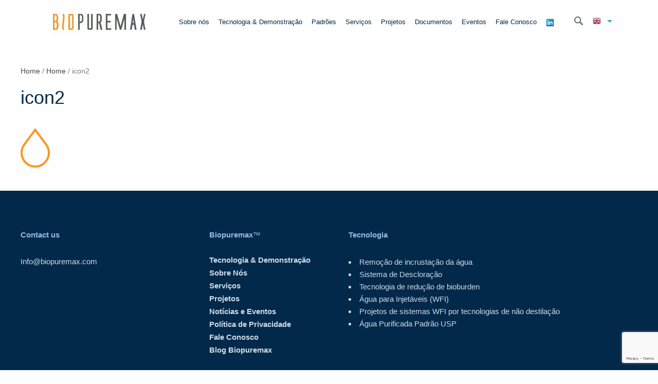

--- FILE ---
content_type: text/html; charset=UTF-8
request_url: https://biopuremax.com.br/home/icon2/
body_size: 9364
content:
<!doctype html>

<html lang="pt-BR" class="no-js">

<head><meta http-equiv="Content-Type" content="text/html; charset=utf-8">
	<title>icon2 &#060; Biopuremax </title><!--?php bloginfo('name'); ?-->
	<link href="//www.google-analytics.com" rel="dns-prefetch" />
	<link href="//biopuremax.com.br/wp-content/uploads/omgf/omgf-stylesheet-67/omgf-stylesheet-67.css?ver=1655119924" rel="stylesheet">
	<meta http-equiv="X-UA-Compatible" content="IE=edge,chrome=1" />
	<meta name="format-detection" content="telephone=no">
	<meta name="viewport" content="width=device-width, initial-scale=1.0, maximum-scale=1.0, user-scalable=no" />
	<meta name="google-site-verification" content="NHhWhU06c4lg4-WFTixiq7qeEg7H4B3vBR0vMmMFCb0" />
	<script>
	  (function(i,s,o,g,r,a,m){i['GoogleAnalyticsObject']=r;i[r]=i[r]||function(){
	  (i[r].q=i[r].q||[]).push(arguments)},i[r].l=1*new Date();a=s.createElement(o),
	  m=s.getElementsByTagName(o)[0];a.async=1;a.src=g;m.parentNode.insertBefore(a,m)
	  })(window,document,'script','https://www.google-analytics.com/analytics.js','ga');
	  ga('create', 'UA-66563829-1', 'auto');
	  ga('send', 'pageview');
	</script>
	<script>
		var current_post_id = 49;
	</script>
	<meta name='robots' content='index, follow, max-image-preview:large, max-snippet:-1, max-video-preview:-1' />
	<style>img:is([sizes="auto" i], [sizes^="auto," i]) { contain-intrinsic-size: 3000px 1500px }</style>
	
	<!-- This site is optimized with the Yoast SEO plugin v24.7 - https://yoast.com/wordpress/plugins/seo/ -->
	<link rel="canonical" href="https://biopuremax.com.br/home/icon2/" />
	<meta property="og:locale" content="pt_BR" />
	<meta property="og:type" content="article" />
	<meta property="og:title" content="icon2 &#060; Biopuremax" />
	<meta property="og:url" content="https://biopuremax.com.br/home/icon2/" />
	<meta property="og:site_name" content="Biopuremax" />
	<meta property="og:image" content="https://biopuremax.com.br/home/icon2" />
	<meta property="og:image:width" content="57" />
	<meta property="og:image:height" content="77" />
	<meta property="og:image:type" content="image/png" />
	<meta name="twitter:card" content="summary_large_image" />
	<script type="application/ld+json" class="yoast-schema-graph">{"@context":"https://schema.org","@graph":[{"@type":"WebPage","@id":"https://biopuremax.com.br/home/icon2/","url":"https://biopuremax.com.br/home/icon2/","name":"icon2 &#060; Biopuremax","isPartOf":{"@id":"https://biopuremax.com.br/#website"},"primaryImageOfPage":{"@id":"https://biopuremax.com.br/home/icon2/#primaryimage"},"image":{"@id":"https://biopuremax.com.br/home/icon2/#primaryimage"},"thumbnailUrl":"https://biopuremax.com.br/wp-content/uploads/2016/10/icon2.png","datePublished":"2016-10-26T13:45:25+00:00","breadcrumb":{"@id":"https://biopuremax.com.br/home/icon2/#breadcrumb"},"inLanguage":"pt-BR","potentialAction":[{"@type":"ReadAction","target":["https://biopuremax.com.br/home/icon2/"]}]},{"@type":"ImageObject","inLanguage":"pt-BR","@id":"https://biopuremax.com.br/home/icon2/#primaryimage","url":"https://biopuremax.com.br/wp-content/uploads/2016/10/icon2.png","contentUrl":"https://biopuremax.com.br/wp-content/uploads/2016/10/icon2.png","width":57,"height":77},{"@type":"BreadcrumbList","@id":"https://biopuremax.com.br/home/icon2/#breadcrumb","itemListElement":[{"@type":"ListItem","position":1,"name":"Home","item":"https://biopuremax.com.br/"},{"@type":"ListItem","position":2,"name":"Home","item":"https://biopuremax.com.br/"},{"@type":"ListItem","position":3,"name":"icon2"}]},{"@type":"WebSite","@id":"https://biopuremax.com.br/#website","url":"https://biopuremax.com.br/","name":"Biopuremax","description":"Central de purificação de água farmacêutica PW e WFI","potentialAction":[{"@type":"SearchAction","target":{"@type":"EntryPoint","urlTemplate":"https://biopuremax.com.br/?s={search_term_string}"},"query-input":{"@type":"PropertyValueSpecification","valueRequired":true,"valueName":"search_term_string"}}],"inLanguage":"pt-BR"}]}</script>
	<!-- / Yoast SEO plugin. -->


<link rel='dns-prefetch' href='//www.googletagmanager.com' />
<link rel='stylesheet' id='ht_ctc_main_css-css' href='https://biopuremax.com.br/wp-content/plugins/click-to-chat-for-whatsapp/new/inc/assets/css/main.css' media='all' />
<link rel='stylesheet' id='wp-block-library-css' href='https://biopuremax.com.br/wp-includes/css/dist/block-library/style.min.css' media='all' />
<style id='classic-theme-styles-inline-css' type='text/css'>
/*! This file is auto-generated */
.wp-block-button__link{color:#fff;background-color:#32373c;border-radius:9999px;box-shadow:none;text-decoration:none;padding:calc(.667em + 2px) calc(1.333em + 2px);font-size:1.125em}.wp-block-file__button{background:#32373c;color:#fff;text-decoration:none}
</style>
<style id='global-styles-inline-css' type='text/css'>
:root{--wp--preset--aspect-ratio--square: 1;--wp--preset--aspect-ratio--4-3: 4/3;--wp--preset--aspect-ratio--3-4: 3/4;--wp--preset--aspect-ratio--3-2: 3/2;--wp--preset--aspect-ratio--2-3: 2/3;--wp--preset--aspect-ratio--16-9: 16/9;--wp--preset--aspect-ratio--9-16: 9/16;--wp--preset--color--black: #000000;--wp--preset--color--cyan-bluish-gray: #abb8c3;--wp--preset--color--white: #ffffff;--wp--preset--color--pale-pink: #f78da7;--wp--preset--color--vivid-red: #cf2e2e;--wp--preset--color--luminous-vivid-orange: #ff6900;--wp--preset--color--luminous-vivid-amber: #fcb900;--wp--preset--color--light-green-cyan: #7bdcb5;--wp--preset--color--vivid-green-cyan: #00d084;--wp--preset--color--pale-cyan-blue: #8ed1fc;--wp--preset--color--vivid-cyan-blue: #0693e3;--wp--preset--color--vivid-purple: #9b51e0;--wp--preset--gradient--vivid-cyan-blue-to-vivid-purple: linear-gradient(135deg,rgba(6,147,227,1) 0%,rgb(155,81,224) 100%);--wp--preset--gradient--light-green-cyan-to-vivid-green-cyan: linear-gradient(135deg,rgb(122,220,180) 0%,rgb(0,208,130) 100%);--wp--preset--gradient--luminous-vivid-amber-to-luminous-vivid-orange: linear-gradient(135deg,rgba(252,185,0,1) 0%,rgba(255,105,0,1) 100%);--wp--preset--gradient--luminous-vivid-orange-to-vivid-red: linear-gradient(135deg,rgba(255,105,0,1) 0%,rgb(207,46,46) 100%);--wp--preset--gradient--very-light-gray-to-cyan-bluish-gray: linear-gradient(135deg,rgb(238,238,238) 0%,rgb(169,184,195) 100%);--wp--preset--gradient--cool-to-warm-spectrum: linear-gradient(135deg,rgb(74,234,220) 0%,rgb(151,120,209) 20%,rgb(207,42,186) 40%,rgb(238,44,130) 60%,rgb(251,105,98) 80%,rgb(254,248,76) 100%);--wp--preset--gradient--blush-light-purple: linear-gradient(135deg,rgb(255,206,236) 0%,rgb(152,150,240) 100%);--wp--preset--gradient--blush-bordeaux: linear-gradient(135deg,rgb(254,205,165) 0%,rgb(254,45,45) 50%,rgb(107,0,62) 100%);--wp--preset--gradient--luminous-dusk: linear-gradient(135deg,rgb(255,203,112) 0%,rgb(199,81,192) 50%,rgb(65,88,208) 100%);--wp--preset--gradient--pale-ocean: linear-gradient(135deg,rgb(255,245,203) 0%,rgb(182,227,212) 50%,rgb(51,167,181) 100%);--wp--preset--gradient--electric-grass: linear-gradient(135deg,rgb(202,248,128) 0%,rgb(113,206,126) 100%);--wp--preset--gradient--midnight: linear-gradient(135deg,rgb(2,3,129) 0%,rgb(40,116,252) 100%);--wp--preset--font-size--small: 13px;--wp--preset--font-size--medium: 20px;--wp--preset--font-size--large: 36px;--wp--preset--font-size--x-large: 42px;--wp--preset--spacing--20: 0.44rem;--wp--preset--spacing--30: 0.67rem;--wp--preset--spacing--40: 1rem;--wp--preset--spacing--50: 1.5rem;--wp--preset--spacing--60: 2.25rem;--wp--preset--spacing--70: 3.38rem;--wp--preset--spacing--80: 5.06rem;--wp--preset--shadow--natural: 6px 6px 9px rgba(0, 0, 0, 0.2);--wp--preset--shadow--deep: 12px 12px 50px rgba(0, 0, 0, 0.4);--wp--preset--shadow--sharp: 6px 6px 0px rgba(0, 0, 0, 0.2);--wp--preset--shadow--outlined: 6px 6px 0px -3px rgba(255, 255, 255, 1), 6px 6px rgba(0, 0, 0, 1);--wp--preset--shadow--crisp: 6px 6px 0px rgba(0, 0, 0, 1);}:where(.is-layout-flex){gap: 0.5em;}:where(.is-layout-grid){gap: 0.5em;}body .is-layout-flex{display: flex;}.is-layout-flex{flex-wrap: wrap;align-items: center;}.is-layout-flex > :is(*, div){margin: 0;}body .is-layout-grid{display: grid;}.is-layout-grid > :is(*, div){margin: 0;}:where(.wp-block-columns.is-layout-flex){gap: 2em;}:where(.wp-block-columns.is-layout-grid){gap: 2em;}:where(.wp-block-post-template.is-layout-flex){gap: 1.25em;}:where(.wp-block-post-template.is-layout-grid){gap: 1.25em;}.has-black-color{color: var(--wp--preset--color--black) !important;}.has-cyan-bluish-gray-color{color: var(--wp--preset--color--cyan-bluish-gray) !important;}.has-white-color{color: var(--wp--preset--color--white) !important;}.has-pale-pink-color{color: var(--wp--preset--color--pale-pink) !important;}.has-vivid-red-color{color: var(--wp--preset--color--vivid-red) !important;}.has-luminous-vivid-orange-color{color: var(--wp--preset--color--luminous-vivid-orange) !important;}.has-luminous-vivid-amber-color{color: var(--wp--preset--color--luminous-vivid-amber) !important;}.has-light-green-cyan-color{color: var(--wp--preset--color--light-green-cyan) !important;}.has-vivid-green-cyan-color{color: var(--wp--preset--color--vivid-green-cyan) !important;}.has-pale-cyan-blue-color{color: var(--wp--preset--color--pale-cyan-blue) !important;}.has-vivid-cyan-blue-color{color: var(--wp--preset--color--vivid-cyan-blue) !important;}.has-vivid-purple-color{color: var(--wp--preset--color--vivid-purple) !important;}.has-black-background-color{background-color: var(--wp--preset--color--black) !important;}.has-cyan-bluish-gray-background-color{background-color: var(--wp--preset--color--cyan-bluish-gray) !important;}.has-white-background-color{background-color: var(--wp--preset--color--white) !important;}.has-pale-pink-background-color{background-color: var(--wp--preset--color--pale-pink) !important;}.has-vivid-red-background-color{background-color: var(--wp--preset--color--vivid-red) !important;}.has-luminous-vivid-orange-background-color{background-color: var(--wp--preset--color--luminous-vivid-orange) !important;}.has-luminous-vivid-amber-background-color{background-color: var(--wp--preset--color--luminous-vivid-amber) !important;}.has-light-green-cyan-background-color{background-color: var(--wp--preset--color--light-green-cyan) !important;}.has-vivid-green-cyan-background-color{background-color: var(--wp--preset--color--vivid-green-cyan) !important;}.has-pale-cyan-blue-background-color{background-color: var(--wp--preset--color--pale-cyan-blue) !important;}.has-vivid-cyan-blue-background-color{background-color: var(--wp--preset--color--vivid-cyan-blue) !important;}.has-vivid-purple-background-color{background-color: var(--wp--preset--color--vivid-purple) !important;}.has-black-border-color{border-color: var(--wp--preset--color--black) !important;}.has-cyan-bluish-gray-border-color{border-color: var(--wp--preset--color--cyan-bluish-gray) !important;}.has-white-border-color{border-color: var(--wp--preset--color--white) !important;}.has-pale-pink-border-color{border-color: var(--wp--preset--color--pale-pink) !important;}.has-vivid-red-border-color{border-color: var(--wp--preset--color--vivid-red) !important;}.has-luminous-vivid-orange-border-color{border-color: var(--wp--preset--color--luminous-vivid-orange) !important;}.has-luminous-vivid-amber-border-color{border-color: var(--wp--preset--color--luminous-vivid-amber) !important;}.has-light-green-cyan-border-color{border-color: var(--wp--preset--color--light-green-cyan) !important;}.has-vivid-green-cyan-border-color{border-color: var(--wp--preset--color--vivid-green-cyan) !important;}.has-pale-cyan-blue-border-color{border-color: var(--wp--preset--color--pale-cyan-blue) !important;}.has-vivid-cyan-blue-border-color{border-color: var(--wp--preset--color--vivid-cyan-blue) !important;}.has-vivid-purple-border-color{border-color: var(--wp--preset--color--vivid-purple) !important;}.has-vivid-cyan-blue-to-vivid-purple-gradient-background{background: var(--wp--preset--gradient--vivid-cyan-blue-to-vivid-purple) !important;}.has-light-green-cyan-to-vivid-green-cyan-gradient-background{background: var(--wp--preset--gradient--light-green-cyan-to-vivid-green-cyan) !important;}.has-luminous-vivid-amber-to-luminous-vivid-orange-gradient-background{background: var(--wp--preset--gradient--luminous-vivid-amber-to-luminous-vivid-orange) !important;}.has-luminous-vivid-orange-to-vivid-red-gradient-background{background: var(--wp--preset--gradient--luminous-vivid-orange-to-vivid-red) !important;}.has-very-light-gray-to-cyan-bluish-gray-gradient-background{background: var(--wp--preset--gradient--very-light-gray-to-cyan-bluish-gray) !important;}.has-cool-to-warm-spectrum-gradient-background{background: var(--wp--preset--gradient--cool-to-warm-spectrum) !important;}.has-blush-light-purple-gradient-background{background: var(--wp--preset--gradient--blush-light-purple) !important;}.has-blush-bordeaux-gradient-background{background: var(--wp--preset--gradient--blush-bordeaux) !important;}.has-luminous-dusk-gradient-background{background: var(--wp--preset--gradient--luminous-dusk) !important;}.has-pale-ocean-gradient-background{background: var(--wp--preset--gradient--pale-ocean) !important;}.has-electric-grass-gradient-background{background: var(--wp--preset--gradient--electric-grass) !important;}.has-midnight-gradient-background{background: var(--wp--preset--gradient--midnight) !important;}.has-small-font-size{font-size: var(--wp--preset--font-size--small) !important;}.has-medium-font-size{font-size: var(--wp--preset--font-size--medium) !important;}.has-large-font-size{font-size: var(--wp--preset--font-size--large) !important;}.has-x-large-font-size{font-size: var(--wp--preset--font-size--x-large) !important;}
:where(.wp-block-post-template.is-layout-flex){gap: 1.25em;}:where(.wp-block-post-template.is-layout-grid){gap: 1.25em;}
:where(.wp-block-columns.is-layout-flex){gap: 2em;}:where(.wp-block-columns.is-layout-grid){gap: 2em;}
:root :where(.wp-block-pullquote){font-size: 1.5em;line-height: 1.6;}
</style>
<link rel='stylesheet' id='contact-form-7-css' href='https://biopuremax.com.br/wp-content/plugins/contact-form-7/includes/css/styles.css' media='all' />
<link rel='stylesheet' id='menu-image-css' href='https://biopuremax.com.br/wp-content/plugins/menu-image/includes/css/menu-image.css' media='all' />
<link rel='stylesheet' id='dashicons-css' href='https://biopuremax.com.br/wp-includes/css/dashicons.min.css' media='all' />
<link rel='stylesheet' id='normalize-css' href='https://biopuremax.com.br/wp-content/themes/biopuremax/normalize.css' media='all' />
<link rel='stylesheet' id='fonts-css' href='https://biopuremax.com.br/wp-content/themes/biopuremax/fonts/fonts.css' media='all' />
<link rel='stylesheet' id='common-css' href='https://biopuremax.com.br/wp-admin/css/common.min.css' media='all' />
<link rel='stylesheet' id='forms-css' href='https://biopuremax.com.br/wp-admin/css/forms.min.css' media='all' />
<link rel='stylesheet' id='admin-menu-css' href='https://biopuremax.com.br/wp-admin/css/admin-menu.min.css' media='all' />
<link rel='stylesheet' id='dashboard-css' href='https://biopuremax.com.br/wp-admin/css/dashboard.min.css' media='all' />
<link rel='stylesheet' id='list-tables-css' href='https://biopuremax.com.br/wp-admin/css/list-tables.min.css' media='all' />
<link rel='stylesheet' id='edit-css' href='https://biopuremax.com.br/wp-admin/css/edit.min.css' media='all' />
<link rel='stylesheet' id='revisions-css' href='https://biopuremax.com.br/wp-admin/css/revisions.min.css' media='all' />
<link rel='stylesheet' id='media-css' href='https://biopuremax.com.br/wp-admin/css/media.min.css' media='all' />
<link rel='stylesheet' id='themes-css' href='https://biopuremax.com.br/wp-admin/css/themes.min.css' media='all' />
<link rel='stylesheet' id='about-css' href='https://biopuremax.com.br/wp-admin/css/about.min.css' media='all' />
<link rel='stylesheet' id='nav-menus-css' href='https://biopuremax.com.br/wp-admin/css/nav-menus.min.css' media='all' />
<link rel='stylesheet' id='wp-pointer-css' href='https://biopuremax.com.br/wp-includes/css/wp-pointer.min.css' media='all' />
<link rel='stylesheet' id='widgets-css' href='https://biopuremax.com.br/wp-admin/css/widgets.min.css' media='all' />
<link rel='stylesheet' id='site-icon-css' href='https://biopuremax.com.br/wp-admin/css/site-icon.min.css' media='all' />
<link rel='stylesheet' id='l10n-css' href='https://biopuremax.com.br/wp-admin/css/l10n.min.css' media='all' />
<link rel='stylesheet' id='buttons-css' href='https://biopuremax.com.br/wp-includes/css/buttons.min.css' media='all' />
<link rel='stylesheet' id='colors-css' href='/home/icon2/' media='all' />
<link rel='stylesheet' id='f6-css' href='https://biopuremax.com.br/wp-content/themes/biopuremax/foundation-6.2.1-ltr/css/foundation.css' media='all' />
<link rel='stylesheet' id='magnific-css' href='https://biopuremax.com.br/wp-content/themes/biopuremax/css/magnific.css' media='all' />
<link rel='stylesheet' id='hover-css-css' href='https://biopuremax.com.br/wp-content/themes/biopuremax/css/hover.min.css' media='all' />
<link rel='stylesheet' id='animate-css' href='https://biopuremax.com.br/wp-content/themes/biopuremax/css/animate.css' media='all' />
<link rel='stylesheet' id='slick-css' href='https://biopuremax.com.br/wp-content/themes/biopuremax/css/slick.css' media='all' />
<link rel='stylesheet' id='custom-scrollbar-css' href='https://biopuremax.com.br/wp-content/themes/biopuremax/css/customScrollbar.css' media='all' />
<link rel='stylesheet' id='style-css' href='https://biopuremax.com.br/wp-content/themes/biopuremax/style.css' media='all' />
<link rel='stylesheet' id='style.min-css' href='https://biopuremax.com.br/wp-content/themes/biopuremax/css/style.css' media='all' />
<link rel='stylesheet' id='responsive-css' href='https://biopuremax.com.br/wp-content/themes/biopuremax/css/responsive.css' media='all' />
<script type="text/javascript" src="https://biopuremax.com.br/wp-includes/js/jquery/jquery.min.js" id="jquery-core-js"></script>
<script type="text/javascript" src="https://biopuremax.com.br/wp-includes/js/jquery/jquery-migrate.min.js" id="jquery-migrate-js"></script>
<script type="text/javascript" id="ajax_custom_script-js-extra">
/* <![CDATA[ */
var ajaxurl = "https:\/\/biopuremax.com.br\/wp-admin\/admin-ajax.php";
/* ]]> */
</script>
<script type="text/javascript" src="https://biopuremax.com.br/wp-content/themes/biopuremax/js/ajax.js" id="ajax_custom_script-js"></script>
<link rel="https://api.w.org/" href="https://biopuremax.com.br/wp-json/" /><link rel="alternate" title="JSON" type="application/json" href="https://biopuremax.com.br/wp-json/wp/v2/media/49" /><link rel="alternate" title="oEmbed (JSON)" type="application/json+oembed" href="https://biopuremax.com.br/wp-json/oembed/1.0/embed?url=https%3A%2F%2Fbiopuremax.com.br%2Fhome%2Ficon2%2F" />
<link rel="alternate" title="oEmbed (XML)" type="text/xml+oembed" href="https://biopuremax.com.br/wp-json/oembed/1.0/embed?url=https%3A%2F%2Fbiopuremax.com.br%2Fhome%2Ficon2%2F&#038;format=xml" />
<meta name="generator" content="Site Kit by Google 1.148.0" /><!-- HFCM by 99 Robots - Snippet # 1: Tag Global Analytics -->
<!-- Global site tag (gtag.js) - Google Analytics -->
<script async src="https://www.googletagmanager.com/gtag/js?id=UA-66563829-2"></script>
<script>
  window.dataLayer = window.dataLayer || [];
  function gtag(){dataLayer.push(arguments);}
  gtag('js', new Date());

  gtag('config', 'UA-66563829-2');
</script>
<!-- /end HFCM by 99 Robots -->
<!-- HFCM by 99 Robots - Snippet # 2: Pinterest Reinvidicação -->
<meta name="p:domain_verify" content="f16fef7086ce04a04aef5604d023c105"/>
<!-- /end HFCM by 99 Robots -->

<!-- Snippet do Gerenciador de Tags do Google adicionado pelo Site Kit -->
<script type="text/javascript">
/* <![CDATA[ */

			( function( w, d, s, l, i ) {
				w[l] = w[l] || [];
				w[l].push( {'gtm.start': new Date().getTime(), event: 'gtm.js'} );
				var f = d.getElementsByTagName( s )[0],
					j = d.createElement( s ), dl = l != 'dataLayer' ? '&l=' + l : '';
				j.async = true;
				j.src = 'https://www.googletagmanager.com/gtm.js?id=' + i + dl;
				f.parentNode.insertBefore( j, f );
			} )( window, document, 'script', 'dataLayer', 'GTM-PVDFN7D' );
			
/* ]]> */
</script>

<!-- Finalizar o snippet do Gerenciador de Tags do Google adicionado pelo Site Kit -->
		<style type="text/css" id="wp-custom-css">
			section.page-title {
    background: #03294a;
    padding: 20px 0px;
}

section.page-title h1{
		color: #fff !important;
		font-size: 16px;
		line-height: 22px;
		padding-left: 15px;
	  padding-top: 10px;
}

section.noticias{
		padding: 60px 0px !important;
}

.imagem-destacada{
		border-radius: 10px;
    margin-bottom: 20px;
}


.principal{
	width: 100%;
	float: left;
	background: #fff !important;
	display: block;
	position: relative;
	padding: 30px 0px;
}

.principal .col-md-12{
	padding: 0px !important;
}

.post{
	width: 33.33%;
	display: inline-block;
	float: left;
	padding: 0px 15px;
}

.post a:hover{
	text-decoration: none;
}

.post img{
	margin-bottom: 15px;
	border-radius: 10px;
}

.post .titulo-noticia{
	font-size: 24px;
	padding: 10px 0px 0px;
	font-weight: bold;
	color: #000;
}

.post .resumo-noticia{
	font-size: 16px;
	color: #000;
	padding-bottom: 10px;
}

@media (max-width: 991px) and (min-width: 768px){
	.post {
	    width: 100%;
	    float: left !important;
	    display: block !important;
	    padding: 25px 15px !important;
	}
}

@media (max-width: 767px){
	.post {
	    width: 100%;
	    float: left !important;
	    display: block !important;
	    padding: 25px 15px !important;
	}
}




body, input, select, textarea, button, label, h1, h2, h3, h4, h5, h6 {
	font-family: 'Assistant', sans-serif !important;
}
.postid-414 .banner_breadcrumbs, .postid-414 .page_header_abs_row, .postid-414 .sidebar{
	display:none;
}
.postid-414 article.single_project_article {
	width: 100%;
	float: none;
}
.col-md-6{
	width: 50%;
	float:left;
	display:block;
}

.box{
	box-shadow: 2px 2px 12px 2px #ddd;
	padding:50px 30px;
	margin:5px;
}
.pl-70{
	padding-left:30%;
}
.postid-414 .project_contents{
	display:none;
}
.postid-414 .project_contents + .project_features_list{
	display:none;
}
.full{
	width:100%;
	display:block;
	overflow:hidden;
	margin-bottom:40px;
}
.project-desc{
	padding-left:40px;
}
@media only screen and (max-width: 600px) {
  .col-md-6{
		width: 100%;
		float:none;
	}
}		</style>
			<script src='https://www.google.com/recaptcha/api.js'></script>
</head>

<body class="attachment attachment-template-default attachmentid-49 attachment-png chrome osx lang-en icon2">

<div class="off-canvas-wrapper">

    <div class="off-canvas-wrapper-inner" data-off-canvas-wrapper>



	<div class="off-canvas position-left" id="offCanvasleft" data-off-canvas data-position="left">

		<div class="mobile_menu_wrapper">

			<ul id="menu-header-menu" class="mobile_menu_class"><li id="menu-item-182" class="menu-item menu-item-type-post_type menu-item-object-page menu-item-182"><a href="https://biopuremax.com.br/sobre-nos/">Sobre nós</a></li>
<li id="menu-item-593" class="menu-item menu-item-type-post_type menu-item-object-page menu-item-593"><a href="https://biopuremax.com.br/tecnologia-demonstracao/">Tecnologia &#038; Demonstração</a></li>
<li id="menu-item-813" class="menu-item menu-item-type-post_type menu-item-object-page menu-item-813"><a href="https://biopuremax.com.br/padroes/">Padrões</a></li>
<li id="menu-item-177" class="menu-item menu-item-type-post_type menu-item-object-page menu-item-177"><a href="https://biopuremax.com.br/services/">Serviços</a></li>
<li id="menu-item-650" class="menu-item menu-item-type-post_type menu-item-object-project menu-item-650"><a href="https://biopuremax.com.br/project/pw-wfi-systems-phibro-abic-israel/">Projetos</a></li>
<li id="menu-item-1151" class="menu-item menu-item-type-post_type menu-item-object-page menu-item-1151"><a href="https://biopuremax.com.br/documentos/catalogos/">Documentos</a></li>
<li id="menu-item-1060" class="menu-item menu-item-type-post_type menu-item-object-page menu-item-1060"><a href="https://biopuremax.com.br/noticias-e-eventos/news/">Eventos</a></li>
<li id="menu-item-208" class="menu-item menu-item-type-post_type menu-item-object-page menu-item-208"><a href="https://biopuremax.com.br/contact-us/">Fale Conosco</a></li>
<li id="menu-item-1589" class="menu-item menu-item-type-custom menu-item-object-custom menu-item-1589"><a target="_blank" href="https://www.linkedin.com/company/10514661" class="menu-image-title-hide menu-image-not-hovered"><span class="menu-image-title-hide menu-image-title">Linkedin</span><img width="16" height="16" src="https://biopuremax.com.br/wp-content/webp-express/webp-images/uploads/2020/03/linkedin.png.webp" class="menu-image menu-image-title-hide" alt="" decoding="async" /></a></li>
</ul>			<div class="lang-select" style="display: inline-block">
                <ul class="dropdown menu">
                    <li>
                        <ul class="menu">
                            <li>

                                <a href="https://www.biopuremax.dez/">
                                    <img src="https://biopuremax.com.br/wp-content/webp-express/webp-images/themes/biopuremax/images/de.png.webp">
                                    German</a></li>
                            <li>

                                <a href="https://biopuremax.com/">
                                    <img src="https://biopuremax.com.br/wp-content/webp-express/webp-images/themes/biopuremax/images/en.png.webp">
                                    English</a></li>
                            <li>

                                <a href="https://biopuremax.com.br/">
                                    <img src="https://biopuremax.com.br/wp-content/webp-express/webp-images/themes/biopuremax/images/brazil.png.webp" max-width="16px">
                                    Brazil</a></li>
                            <!-- ... -->
                        </ul>
                    </li>
                </ul>
            </div>
            
		</div>

	</div>

	<div class="off-canvas-content" data-off-canvas-content>



		<!-- wrapper -->

		<div class="wrapper">



			<!-- header -->

			<header class="header clear" role="banner">



				<div class="wide_row clear">

					<div class="mobile_menu_trigger">

						<button type="button" data-toggle="offCanvasleft">

							<span></span><span></span><span></span>

						</button>

					</div>

					
						<div class="logo">

							<a href="https://biopuremax.com.br" role="logo">

								<img src="https://biopuremax.com.br/wp-content/webp-express/webp-images/uploads/2019/01/biologo.jpg.webp" alt="" />

							</a>

						</div>

					
					<div class="header_menu_wrapper" role="navigation">
						<ul id="menu-header-menu-1" class="header_menu_class"><li class="menu-item menu-item-type-post_type menu-item-object-page menu-item-182"><a href="https://biopuremax.com.br/sobre-nos/">Sobre nós</a></li>
<li class="menu-item menu-item-type-post_type menu-item-object-page menu-item-593"><a href="https://biopuremax.com.br/tecnologia-demonstracao/">Tecnologia &#038; Demonstração</a></li>
<li class="menu-item menu-item-type-post_type menu-item-object-page menu-item-813"><a href="https://biopuremax.com.br/padroes/">Padrões</a></li>
<li class="menu-item menu-item-type-post_type menu-item-object-page menu-item-177"><a href="https://biopuremax.com.br/services/">Serviços</a></li>
<li class="menu-item menu-item-type-post_type menu-item-object-project menu-item-650"><a href="https://biopuremax.com.br/project/pw-wfi-systems-phibro-abic-israel/">Projetos</a></li>
<li class="menu-item menu-item-type-post_type menu-item-object-page menu-item-1151"><a href="https://biopuremax.com.br/documentos/catalogos/">Documentos</a></li>
<li class="menu-item menu-item-type-post_type menu-item-object-page menu-item-1060"><a href="https://biopuremax.com.br/noticias-e-eventos/news/">Eventos</a></li>
<li class="menu-item menu-item-type-post_type menu-item-object-page menu-item-208"><a href="https://biopuremax.com.br/contact-us/">Fale Conosco</a></li>
<li class="menu-item menu-item-type-custom menu-item-object-custom menu-item-1589"><a target="_blank" href="https://www.linkedin.com/company/10514661" class="menu-image-title-hide menu-image-not-hovered"><span class="menu-image-title-hide menu-image-title">Linkedin</span><img width="16" height="16" src="https://biopuremax.com.br/wp-content/webp-express/webp-images/uploads/2020/03/linkedin.png.webp" class="menu-image menu-image-title-hide" alt="" decoding="async" /></a></li>
</ul>					</div>

                    <div class="lang_search">
                        <div class="header_search_button">

                            <button class="header_search_toggle"></button>

                            <div class="hidden_search_form clear"><!-- search -->
<form class="search" method="get" action="https://biopuremax.com.br" role="search">
	<input class="search-input" type="search" name="s" placeholder="To search, type and hit enter.">
	<button class="search-submit" type="submit" role="button">Search</button>
</form>
<!-- /search --></div>

                        </div>

                        <div class="lang-select" style="width:2%;display: inline-block">
                            <ul class="dropdown menu" data-dropdown-menu>
                                <li>
                                    <a href="#">
                                        <img src="https://biopuremax.com.br/wp-content/webp-express/webp-images/themes/biopuremax/images/en.png.webp">
                                    </a>
                                    <ul class="menu">

                                        <li>

                                            <a href="https://www.biopuremax.com/">
                                                <img src="https://biopuremax.com.br/wp-content/webp-express/webp-images/themes/biopuremax/images/en.png.webp">
                                                English</a></li>
                                        <li>

                                            <a href="http://biopuremax.de/">
                                                <img src="https://biopuremax.com.br/wp-content/webp-express/webp-images/themes/biopuremax/images/de.png.webp">
                                                German</a></li>
                                        <li>

                                            <a href="http://biopuremax.com.br/">
                                                <img src="https://biopuremax.com.br/wp-content/webp-express/webp-images/themes/biopuremax/images/brazil.png.webp" max-width="16px">
                                                Brazil</a></li>

                                        <!-- ... -->
                                    </ul>
                                </li>
                            </ul>
                        </div>
                    </div>

				</div>



			</header>

			<!-- /header -->
<section class="page_header_wrapper">    <div class="banner_contents">        <div class="banner_image">            <img src="" />        </div>    </div></section>	    <div class="banner_breadcrumbs">		<div class="row">	                            <div id="breadcrumbs"><span><span><a href="https://biopuremax.com.br/">Home</a></span> / <span><a href="https://biopuremax.com.br/">Home</a></span> / <span class="breadcrumb_last" aria-current="page">icon2</span></span></div>            		</div>    </div>			    <div class="page_header_abs_row">        <div class="row">            <div class="large-12 columns">                <div class="header_banner_placeholder">                    <div class="orange_title">                        <div class="h1">icon2</div>                    </div>                </div>            </div>        </div>    </div>		
<main class="main_container">
    <div class="row">
        <div class="large-12 columns">
			
<div class="sidebar_inner">
	


	
</div>

<script type="text/javascript">
	jQuery(function(){
		value = 'https://biopuremax.com.br/home/icon2/';
		setTimeout(function(){
			jQuery('#tinynav1 option').each(function(){
				if(jQuery(this).val()==value){
					jQuery(this).attr('selected',true);
				}else{
					jQuery(this).attr('selected',false);
				}
			});
		},200);
	});
</script>            <article class="single_project_article" style="width:100%;">
                <div class="article_inner" style="padding:0;">
                        
                                                                        <div class="project_description">
                            <p class="attachment"><a href='https://biopuremax.com.br/wp-content/uploads/2016/10/icon2.png'><img decoding="async" width="57" height="77" src="https://biopuremax.com.br/wp-content/webp-express/webp-images/uploads/2016/10/icon2.png.webp" class="attachment-medium size-medium" alt="" /></a></p>
                        </div>
                                    </div>
            </article>
        </div>
    </div>
</main>

			<footer class="footer" style="background-color: #03294a; padding: 0px 15px;" role="contentinfo">
				<div class="footer_contents container clear">
					<div class="row">
						<div class="large-12 columns">
							<div class="footer_contacts_column">
																	<div class="footer_title">Contact us</div>
																									<div class="footer_content">
										<div class="footer_content">
									     <div class="footercolleft">
																				<a style="color: #cedce9;" href="mailto:Info@biopuremax.com">Info@biopuremax.com</a>
										</div>
										<div style = "display:none;" class="footercolleftcont">
										<a href="mailto:Info@biopuremax.com">Info@biopuremax.com</a>
										</div>
										
									</div>
									</div>
															</div>
							<div class="footer_biopuremax_column">
																	<div class="footer_title">
										Biopuremax<span class="trade_mark_symbol">&trade;</span>									</div>
																									<div class="right_technology_menu">
										<ul id="menu-footer-biopuremax-menu" class="footer_column_menu"><li id="menu-item-633" class="menu-item menu-item-type-post_type menu-item-object-page menu-item-633"><a href="https://biopuremax.com.br/tecnologia-demonstracao/">Tecnologia &#038; Demonstração</a></li>
<li id="menu-item-94" class="menu-item menu-item-type-custom menu-item-object-custom menu-item-94"><a href="/sobre-nos/">Sobre Nós</a></li>
<li id="menu-item-96" class="menu-item menu-item-type-custom menu-item-object-custom menu-item-96"><a href="/services/">Serviços</a></li>
<li id="menu-item-115" class="menu-item menu-item-type-post_type menu-item-object-project menu-item-115"><a href="https://biopuremax.com.br/project/scigen/">Projetos</a></li>
<li id="menu-item-98" class="menu-item menu-item-type-custom menu-item-object-custom menu-item-98"><a href="/news-events/">Notícias e Eventos</a></li>
<li id="menu-item-1608" class="menu-item menu-item-type-post_type menu-item-object-page menu-item-1608"><a href="https://biopuremax.com.br/politica-de-privacidade-biopuremax/">Política de Privacidade</a></li>
<li id="menu-item-1609" class="menu-item menu-item-type-post_type menu-item-object-page menu-item-1609"><a href="https://biopuremax.com.br/contact-us/">Fale Conosco</a></li>
<li id="menu-item-1736" class="menu-item menu-item-type-post_type menu-item-object-page menu-item-1736"><a href="https://biopuremax.com.br/blog_biopuremax/">Blog Biopuremax</a></li>
</ul>									</div>
															</div>
							<div class="footer_technology_column">
																	<div class="footer_title">Tecnologia</div>
								
																	<div class="left_technology_menu">
										<ul id="menu-footer-technology-menu" class="footer_column_menu"><li id="menu-item-312" class="menu-item menu-item-type-post_type menu-item-object-page menu-item-312"><a href="https://biopuremax.com.br/tecnologia-demonstracao/reducao-de-incrustacao-eletrolitica/">Remoção de incrustação da água</a></li>
<li id="menu-item-313" class="menu-item menu-item-type-post_type menu-item-object-page menu-item-313"><a href="https://biopuremax.com.br/tecnologia-demonstracao/descloracao-hidro-optica/">Sistema de Descloração</a></li>
<li id="menu-item-314" class="menu-item menu-item-type-post_type menu-item-object-page menu-item-314"><a href="https://biopuremax.com.br/tecnologia-demonstracao/reducao-continua-da-carga-biologica/">Tecnologia de redução de bioburden</a></li>
<li id="menu-item-1155" class="menu-item menu-item-type-post_type menu-item-object-page menu-item-1155"><a href="https://biopuremax.com.br/padroes/agua-wfi/">Água para Injetáveis (WFI)</a></li>
<li id="menu-item-776" class="menu-item menu-item-type-post_type menu-item-object-page menu-item-776"><a href="https://biopuremax.com.br/padroes/agua-wfi/standard-wfi-system-designs-non-distillation-methods/">Projetos de sistemas WFI por tecnologias de não destilação</a></li>
<li id="menu-item-318" class="menu-item menu-item-type-post_type menu-item-object-page menu-item-318"><a href="https://biopuremax.com.br/padroes/purified-water/">Água Purificada Padrão USP</a></li>
</ul>									</div>
								

							</div>
						</div>
					</div>
											<div class="row socials_row">
							<div class="large-12 columns">
								<ul class="socials_list">
																												<li>
											<a href="https://www.linkedin.com/in/shlomo-sackstein-93591b4" target="_blank" aria-label="LinkedIn">
												<img src="https://biopuremax.com.br/wp-content/webp-express/webp-images/themes/biopuremax/images/linkedin_icon.png.webp" alt="LinkedIn" />
											</a>
										</li>
																												<li>
											<a href="https://www.youtube.com/watch?v=5FuDq4R7-Uc" target="_blank" aria-label="Youtube">
												<img src="https://biopuremax.com.br/wp-content/webp-express/webp-images/themes/biopuremax/images/youtube_icon.png.webp" alt="Youtube" />
											</a>
										</li>
																	</ul>
							</div>
						</div>
									</div>

									<div class="footer_credits" style="text-align: center;">
						<div class="fotter-credit">© 2017 BIOPUREMAX. All rights reserved.</div>					</div>
				
			</footer><!-- /footer -->

		</div><!-- /wrapper -->

	</div><!-- off-canvas-content -->

  </div><!-- off-canvas-wrapper-inner -->

</div><!-- off-canvas-wrapper -->

				<!-- Snippet do Google Tag Manager (noscript) adicionado pelo Site Kit -->
		<noscript>
			<iframe src="https://www.googletagmanager.com/ns.html?id=GTM-PVDFN7D" height="0" width="0" style="display:none;visibility:hidden"></iframe>
		</noscript>
		<!-- Finalizar o snippet do Gerenciador de Tags do Google (noscript) adicionado pelo Site Kit -->
		<script type="text/javascript" src="https://biopuremax.com.br/wp-includes/js/comment-reply.min.js" id="comment-reply-js" async="async" data-wp-strategy="async"></script>
<script type="text/javascript" id="ht_ctc_app_js-js-extra">
/* <![CDATA[ */
var ht_ctc_chat_var = {"number":"97299716132","pre_filled":"Hello! I would like to hear more about Biopuremax water system. Contact from biopuremax.com.br","dis_m":"hide","dis_d":"hide","css":"display: none; cursor: pointer; z-index: 99999999;","pos_d":"position: fixed; bottom: 10px; left: 10px;","pos_m":"position: fixed; bottom: 10px; left: 10px;","schedule":"no","se":"no-show-effects","ani":"no-animations","url_target_d":"_blank","display":"no","g_init":"default","g_an_event_name":"click to chat","pixel_event_name":"Click to Chat by HoliThemes"};
var ht_ctc_variables = {"g_an_event_name":"click to chat","pixel_event_type":"trackCustom","pixel_event_name":"Click to Chat by HoliThemes","g_an_params":["g_an_param_1","g_an_param_2","g_an_param_3"],"g_an_param_1":{"key":"number","value":"{number}"},"g_an_param_2":{"key":"title","value":"{title}"},"g_an_param_3":{"key":"url","value":"{url}"},"pixel_params":["pixel_param_1","pixel_param_2","pixel_param_3","pixel_param_4"],"pixel_param_1":{"key":"Category","value":"Click to Chat for WhatsApp"},"pixel_param_2":{"key":"ID","value":"{number}"},"pixel_param_3":{"key":"Title","value":"{title}"},"pixel_param_4":{"key":"URL","value":"{url}"}};
/* ]]> */
</script>
<script type="text/javascript" src="https://biopuremax.com.br/wp-content/plugins/click-to-chat-for-whatsapp/new/inc/assets/js/app.js" id="ht_ctc_app_js-js"></script>
<script type="text/javascript" src="https://biopuremax.com.br/wp-includes/js/dist/hooks.min.js" id="wp-hooks-js"></script>
<script type="text/javascript" src="https://biopuremax.com.br/wp-includes/js/dist/i18n.min.js" id="wp-i18n-js"></script>
<script type="text/javascript" id="wp-i18n-js-after">
/* <![CDATA[ */
wp.i18n.setLocaleData( { 'text direction\u0004ltr': [ 'ltr' ] } );
/* ]]> */
</script>
<script type="text/javascript" src="https://biopuremax.com.br/wp-content/plugins/contact-form-7/includes/swv/js/index.js" id="swv-js"></script>
<script type="text/javascript" id="contact-form-7-js-translations">
/* <![CDATA[ */
( function( domain, translations ) {
	var localeData = translations.locale_data[ domain ] || translations.locale_data.messages;
	localeData[""].domain = domain;
	wp.i18n.setLocaleData( localeData, domain );
} )( "contact-form-7", {"translation-revision-date":"2025-05-19 13:41:20+0000","generator":"GlotPress\/4.0.1","domain":"messages","locale_data":{"messages":{"":{"domain":"messages","plural-forms":"nplurals=2; plural=n > 1;","lang":"pt_BR"},"Error:":["Erro:"]}},"comment":{"reference":"includes\/js\/index.js"}} );
/* ]]> */
</script>
<script type="text/javascript" id="contact-form-7-js-before">
/* <![CDATA[ */
var wpcf7 = {
    "api": {
        "root": "https:\/\/biopuremax.com.br\/wp-json\/",
        "namespace": "contact-form-7\/v1"
    }
};
/* ]]> */
</script>
<script type="text/javascript" src="https://biopuremax.com.br/wp-content/plugins/contact-form-7/includes/js/index.js" id="contact-form-7-js"></script>
<script type="text/javascript" src="https://biopuremax.com.br/wp-content/themes/biopuremax/js/modern.js" id="modern-js"></script>
<script type="text/javascript" src="https://biopuremax.com.br/wp-content/themes/biopuremax/foundation-6.2.1-ltr/js/vendor/what-input.js" id="f6-input-js"></script>
<script type="text/javascript" src="https://biopuremax.com.br/wp-content/themes/biopuremax/foundation-6.2.1-ltr/js/vendor/foundation.min.js" id="f6-js"></script>
<script type="text/javascript" src="https://biopuremax.com.br/wp-content/themes/biopuremax/js/device.min.js" id="device-js"></script>
<script type="text/javascript" src="https://biopuremax.com.br/wp-content/themes/biopuremax/js/tinynav.min.js" id="tinynav-js"></script>
<script type="text/javascript" src="https://biopuremax.com.br/wp-content/themes/biopuremax/js/wow.min.js" id="wow-js"></script>
<script type="text/javascript" src="https://biopuremax.com.br/wp-content/themes/biopuremax/js/slick.min.js" id="slick-js"></script>
<script type="text/javascript" src="https://biopuremax.com.br/wp-content/themes/biopuremax/js/magnific.js" id="magnific-js"></script>
<script type="text/javascript" src="https://biopuremax.com.br/wp-content/themes/biopuremax/js/smooth.scroll.js" id="scroll-js"></script>
<script type="text/javascript" src="https://biopuremax.com.br/wp-content/themes/biopuremax/js/customScrollbar.js" id="customScrollbar-js"></script>
<script type="text/javascript" src="https://biopuremax.com.br/wp-content/themes/biopuremax/js/scripts.js" id="scripts-js"></script>
<script type="text/javascript" src="https://www.google.com/recaptcha/api.js?render=6Lf87tkUAAAAANN2GXeEEXiVQaGx1sxjCfckdli_" id="google-recaptcha-js"></script>
<script type="text/javascript" src="https://biopuremax.com.br/wp-includes/js/dist/vendor/wp-polyfill.min.js" id="wp-polyfill-js"></script>
<script type="text/javascript" id="wpcf7-recaptcha-js-before">
/* <![CDATA[ */
var wpcf7_recaptcha = {
    "sitekey": "6Lf87tkUAAAAANN2GXeEEXiVQaGx1sxjCfckdli_",
    "actions": {
        "homepage": "homepage",
        "contactform": "contactform"
    }
};
/* ]]> */
</script>
<script type="text/javascript" src="https://biopuremax.com.br/wp-content/plugins/contact-form-7/modules/recaptcha/index.js" id="wpcf7-recaptcha-js"></script>
	</body>
</html>

--- FILE ---
content_type: text/html; charset=UTF-8
request_url: https://biopuremax.com.br/home/icon2/
body_size: 9352
content:
<!doctype html>

<html lang="pt-BR" class="no-js">

<head><meta http-equiv="Content-Type" content="text/html; charset=utf-8">
	<title>icon2 &#060; Biopuremax </title><!--?php bloginfo('name'); ?-->
	<link href="//www.google-analytics.com" rel="dns-prefetch" />
	<link href="//biopuremax.com.br/wp-content/uploads/omgf/omgf-stylesheet-67/omgf-stylesheet-67.css?ver=1655119924" rel="stylesheet">
	<meta http-equiv="X-UA-Compatible" content="IE=edge,chrome=1" />
	<meta name="format-detection" content="telephone=no">
	<meta name="viewport" content="width=device-width, initial-scale=1.0, maximum-scale=1.0, user-scalable=no" />
	<meta name="google-site-verification" content="NHhWhU06c4lg4-WFTixiq7qeEg7H4B3vBR0vMmMFCb0" />
	<script>
	  (function(i,s,o,g,r,a,m){i['GoogleAnalyticsObject']=r;i[r]=i[r]||function(){
	  (i[r].q=i[r].q||[]).push(arguments)},i[r].l=1*new Date();a=s.createElement(o),
	  m=s.getElementsByTagName(o)[0];a.async=1;a.src=g;m.parentNode.insertBefore(a,m)
	  })(window,document,'script','https://www.google-analytics.com/analytics.js','ga');
	  ga('create', 'UA-66563829-1', 'auto');
	  ga('send', 'pageview');
	</script>
	<script>
		var current_post_id = 49;
	</script>
	<meta name='robots' content='index, follow, max-image-preview:large, max-snippet:-1, max-video-preview:-1' />
	<style>img:is([sizes="auto" i], [sizes^="auto," i]) { contain-intrinsic-size: 3000px 1500px }</style>
	
	<!-- This site is optimized with the Yoast SEO plugin v24.7 - https://yoast.com/wordpress/plugins/seo/ -->
	<link rel="canonical" href="https://biopuremax.com.br/home/icon2/" />
	<meta property="og:locale" content="pt_BR" />
	<meta property="og:type" content="article" />
	<meta property="og:title" content="icon2 &#060; Biopuremax" />
	<meta property="og:url" content="https://biopuremax.com.br/home/icon2/" />
	<meta property="og:site_name" content="Biopuremax" />
	<meta property="og:image" content="https://biopuremax.com.br/home/icon2" />
	<meta property="og:image:width" content="57" />
	<meta property="og:image:height" content="77" />
	<meta property="og:image:type" content="image/png" />
	<meta name="twitter:card" content="summary_large_image" />
	<script type="application/ld+json" class="yoast-schema-graph">{"@context":"https://schema.org","@graph":[{"@type":"WebPage","@id":"https://biopuremax.com.br/home/icon2/","url":"https://biopuremax.com.br/home/icon2/","name":"icon2 &#060; Biopuremax","isPartOf":{"@id":"https://biopuremax.com.br/#website"},"primaryImageOfPage":{"@id":"https://biopuremax.com.br/home/icon2/#primaryimage"},"image":{"@id":"https://biopuremax.com.br/home/icon2/#primaryimage"},"thumbnailUrl":"https://biopuremax.com.br/wp-content/uploads/2016/10/icon2.png","datePublished":"2016-10-26T13:45:25+00:00","breadcrumb":{"@id":"https://biopuremax.com.br/home/icon2/#breadcrumb"},"inLanguage":"pt-BR","potentialAction":[{"@type":"ReadAction","target":["https://biopuremax.com.br/home/icon2/"]}]},{"@type":"ImageObject","inLanguage":"pt-BR","@id":"https://biopuremax.com.br/home/icon2/#primaryimage","url":"https://biopuremax.com.br/wp-content/uploads/2016/10/icon2.png","contentUrl":"https://biopuremax.com.br/wp-content/uploads/2016/10/icon2.png","width":57,"height":77},{"@type":"BreadcrumbList","@id":"https://biopuremax.com.br/home/icon2/#breadcrumb","itemListElement":[{"@type":"ListItem","position":1,"name":"Home","item":"https://biopuremax.com.br/"},{"@type":"ListItem","position":2,"name":"Home","item":"https://biopuremax.com.br/"},{"@type":"ListItem","position":3,"name":"icon2"}]},{"@type":"WebSite","@id":"https://biopuremax.com.br/#website","url":"https://biopuremax.com.br/","name":"Biopuremax","description":"Central de purificação de água farmacêutica PW e WFI","potentialAction":[{"@type":"SearchAction","target":{"@type":"EntryPoint","urlTemplate":"https://biopuremax.com.br/?s={search_term_string}"},"query-input":{"@type":"PropertyValueSpecification","valueRequired":true,"valueName":"search_term_string"}}],"inLanguage":"pt-BR"}]}</script>
	<!-- / Yoast SEO plugin. -->


<link rel='dns-prefetch' href='//www.googletagmanager.com' />
<link rel='stylesheet' id='ht_ctc_main_css-css' href='https://biopuremax.com.br/wp-content/plugins/click-to-chat-for-whatsapp/new/inc/assets/css/main.css' media='all' />
<link rel='stylesheet' id='wp-block-library-css' href='https://biopuremax.com.br/wp-includes/css/dist/block-library/style.min.css' media='all' />
<style id='classic-theme-styles-inline-css' type='text/css'>
/*! This file is auto-generated */
.wp-block-button__link{color:#fff;background-color:#32373c;border-radius:9999px;box-shadow:none;text-decoration:none;padding:calc(.667em + 2px) calc(1.333em + 2px);font-size:1.125em}.wp-block-file__button{background:#32373c;color:#fff;text-decoration:none}
</style>
<style id='global-styles-inline-css' type='text/css'>
:root{--wp--preset--aspect-ratio--square: 1;--wp--preset--aspect-ratio--4-3: 4/3;--wp--preset--aspect-ratio--3-4: 3/4;--wp--preset--aspect-ratio--3-2: 3/2;--wp--preset--aspect-ratio--2-3: 2/3;--wp--preset--aspect-ratio--16-9: 16/9;--wp--preset--aspect-ratio--9-16: 9/16;--wp--preset--color--black: #000000;--wp--preset--color--cyan-bluish-gray: #abb8c3;--wp--preset--color--white: #ffffff;--wp--preset--color--pale-pink: #f78da7;--wp--preset--color--vivid-red: #cf2e2e;--wp--preset--color--luminous-vivid-orange: #ff6900;--wp--preset--color--luminous-vivid-amber: #fcb900;--wp--preset--color--light-green-cyan: #7bdcb5;--wp--preset--color--vivid-green-cyan: #00d084;--wp--preset--color--pale-cyan-blue: #8ed1fc;--wp--preset--color--vivid-cyan-blue: #0693e3;--wp--preset--color--vivid-purple: #9b51e0;--wp--preset--gradient--vivid-cyan-blue-to-vivid-purple: linear-gradient(135deg,rgba(6,147,227,1) 0%,rgb(155,81,224) 100%);--wp--preset--gradient--light-green-cyan-to-vivid-green-cyan: linear-gradient(135deg,rgb(122,220,180) 0%,rgb(0,208,130) 100%);--wp--preset--gradient--luminous-vivid-amber-to-luminous-vivid-orange: linear-gradient(135deg,rgba(252,185,0,1) 0%,rgba(255,105,0,1) 100%);--wp--preset--gradient--luminous-vivid-orange-to-vivid-red: linear-gradient(135deg,rgba(255,105,0,1) 0%,rgb(207,46,46) 100%);--wp--preset--gradient--very-light-gray-to-cyan-bluish-gray: linear-gradient(135deg,rgb(238,238,238) 0%,rgb(169,184,195) 100%);--wp--preset--gradient--cool-to-warm-spectrum: linear-gradient(135deg,rgb(74,234,220) 0%,rgb(151,120,209) 20%,rgb(207,42,186) 40%,rgb(238,44,130) 60%,rgb(251,105,98) 80%,rgb(254,248,76) 100%);--wp--preset--gradient--blush-light-purple: linear-gradient(135deg,rgb(255,206,236) 0%,rgb(152,150,240) 100%);--wp--preset--gradient--blush-bordeaux: linear-gradient(135deg,rgb(254,205,165) 0%,rgb(254,45,45) 50%,rgb(107,0,62) 100%);--wp--preset--gradient--luminous-dusk: linear-gradient(135deg,rgb(255,203,112) 0%,rgb(199,81,192) 50%,rgb(65,88,208) 100%);--wp--preset--gradient--pale-ocean: linear-gradient(135deg,rgb(255,245,203) 0%,rgb(182,227,212) 50%,rgb(51,167,181) 100%);--wp--preset--gradient--electric-grass: linear-gradient(135deg,rgb(202,248,128) 0%,rgb(113,206,126) 100%);--wp--preset--gradient--midnight: linear-gradient(135deg,rgb(2,3,129) 0%,rgb(40,116,252) 100%);--wp--preset--font-size--small: 13px;--wp--preset--font-size--medium: 20px;--wp--preset--font-size--large: 36px;--wp--preset--font-size--x-large: 42px;--wp--preset--spacing--20: 0.44rem;--wp--preset--spacing--30: 0.67rem;--wp--preset--spacing--40: 1rem;--wp--preset--spacing--50: 1.5rem;--wp--preset--spacing--60: 2.25rem;--wp--preset--spacing--70: 3.38rem;--wp--preset--spacing--80: 5.06rem;--wp--preset--shadow--natural: 6px 6px 9px rgba(0, 0, 0, 0.2);--wp--preset--shadow--deep: 12px 12px 50px rgba(0, 0, 0, 0.4);--wp--preset--shadow--sharp: 6px 6px 0px rgba(0, 0, 0, 0.2);--wp--preset--shadow--outlined: 6px 6px 0px -3px rgba(255, 255, 255, 1), 6px 6px rgba(0, 0, 0, 1);--wp--preset--shadow--crisp: 6px 6px 0px rgba(0, 0, 0, 1);}:where(.is-layout-flex){gap: 0.5em;}:where(.is-layout-grid){gap: 0.5em;}body .is-layout-flex{display: flex;}.is-layout-flex{flex-wrap: wrap;align-items: center;}.is-layout-flex > :is(*, div){margin: 0;}body .is-layout-grid{display: grid;}.is-layout-grid > :is(*, div){margin: 0;}:where(.wp-block-columns.is-layout-flex){gap: 2em;}:where(.wp-block-columns.is-layout-grid){gap: 2em;}:where(.wp-block-post-template.is-layout-flex){gap: 1.25em;}:where(.wp-block-post-template.is-layout-grid){gap: 1.25em;}.has-black-color{color: var(--wp--preset--color--black) !important;}.has-cyan-bluish-gray-color{color: var(--wp--preset--color--cyan-bluish-gray) !important;}.has-white-color{color: var(--wp--preset--color--white) !important;}.has-pale-pink-color{color: var(--wp--preset--color--pale-pink) !important;}.has-vivid-red-color{color: var(--wp--preset--color--vivid-red) !important;}.has-luminous-vivid-orange-color{color: var(--wp--preset--color--luminous-vivid-orange) !important;}.has-luminous-vivid-amber-color{color: var(--wp--preset--color--luminous-vivid-amber) !important;}.has-light-green-cyan-color{color: var(--wp--preset--color--light-green-cyan) !important;}.has-vivid-green-cyan-color{color: var(--wp--preset--color--vivid-green-cyan) !important;}.has-pale-cyan-blue-color{color: var(--wp--preset--color--pale-cyan-blue) !important;}.has-vivid-cyan-blue-color{color: var(--wp--preset--color--vivid-cyan-blue) !important;}.has-vivid-purple-color{color: var(--wp--preset--color--vivid-purple) !important;}.has-black-background-color{background-color: var(--wp--preset--color--black) !important;}.has-cyan-bluish-gray-background-color{background-color: var(--wp--preset--color--cyan-bluish-gray) !important;}.has-white-background-color{background-color: var(--wp--preset--color--white) !important;}.has-pale-pink-background-color{background-color: var(--wp--preset--color--pale-pink) !important;}.has-vivid-red-background-color{background-color: var(--wp--preset--color--vivid-red) !important;}.has-luminous-vivid-orange-background-color{background-color: var(--wp--preset--color--luminous-vivid-orange) !important;}.has-luminous-vivid-amber-background-color{background-color: var(--wp--preset--color--luminous-vivid-amber) !important;}.has-light-green-cyan-background-color{background-color: var(--wp--preset--color--light-green-cyan) !important;}.has-vivid-green-cyan-background-color{background-color: var(--wp--preset--color--vivid-green-cyan) !important;}.has-pale-cyan-blue-background-color{background-color: var(--wp--preset--color--pale-cyan-blue) !important;}.has-vivid-cyan-blue-background-color{background-color: var(--wp--preset--color--vivid-cyan-blue) !important;}.has-vivid-purple-background-color{background-color: var(--wp--preset--color--vivid-purple) !important;}.has-black-border-color{border-color: var(--wp--preset--color--black) !important;}.has-cyan-bluish-gray-border-color{border-color: var(--wp--preset--color--cyan-bluish-gray) !important;}.has-white-border-color{border-color: var(--wp--preset--color--white) !important;}.has-pale-pink-border-color{border-color: var(--wp--preset--color--pale-pink) !important;}.has-vivid-red-border-color{border-color: var(--wp--preset--color--vivid-red) !important;}.has-luminous-vivid-orange-border-color{border-color: var(--wp--preset--color--luminous-vivid-orange) !important;}.has-luminous-vivid-amber-border-color{border-color: var(--wp--preset--color--luminous-vivid-amber) !important;}.has-light-green-cyan-border-color{border-color: var(--wp--preset--color--light-green-cyan) !important;}.has-vivid-green-cyan-border-color{border-color: var(--wp--preset--color--vivid-green-cyan) !important;}.has-pale-cyan-blue-border-color{border-color: var(--wp--preset--color--pale-cyan-blue) !important;}.has-vivid-cyan-blue-border-color{border-color: var(--wp--preset--color--vivid-cyan-blue) !important;}.has-vivid-purple-border-color{border-color: var(--wp--preset--color--vivid-purple) !important;}.has-vivid-cyan-blue-to-vivid-purple-gradient-background{background: var(--wp--preset--gradient--vivid-cyan-blue-to-vivid-purple) !important;}.has-light-green-cyan-to-vivid-green-cyan-gradient-background{background: var(--wp--preset--gradient--light-green-cyan-to-vivid-green-cyan) !important;}.has-luminous-vivid-amber-to-luminous-vivid-orange-gradient-background{background: var(--wp--preset--gradient--luminous-vivid-amber-to-luminous-vivid-orange) !important;}.has-luminous-vivid-orange-to-vivid-red-gradient-background{background: var(--wp--preset--gradient--luminous-vivid-orange-to-vivid-red) !important;}.has-very-light-gray-to-cyan-bluish-gray-gradient-background{background: var(--wp--preset--gradient--very-light-gray-to-cyan-bluish-gray) !important;}.has-cool-to-warm-spectrum-gradient-background{background: var(--wp--preset--gradient--cool-to-warm-spectrum) !important;}.has-blush-light-purple-gradient-background{background: var(--wp--preset--gradient--blush-light-purple) !important;}.has-blush-bordeaux-gradient-background{background: var(--wp--preset--gradient--blush-bordeaux) !important;}.has-luminous-dusk-gradient-background{background: var(--wp--preset--gradient--luminous-dusk) !important;}.has-pale-ocean-gradient-background{background: var(--wp--preset--gradient--pale-ocean) !important;}.has-electric-grass-gradient-background{background: var(--wp--preset--gradient--electric-grass) !important;}.has-midnight-gradient-background{background: var(--wp--preset--gradient--midnight) !important;}.has-small-font-size{font-size: var(--wp--preset--font-size--small) !important;}.has-medium-font-size{font-size: var(--wp--preset--font-size--medium) !important;}.has-large-font-size{font-size: var(--wp--preset--font-size--large) !important;}.has-x-large-font-size{font-size: var(--wp--preset--font-size--x-large) !important;}
:where(.wp-block-post-template.is-layout-flex){gap: 1.25em;}:where(.wp-block-post-template.is-layout-grid){gap: 1.25em;}
:where(.wp-block-columns.is-layout-flex){gap: 2em;}:where(.wp-block-columns.is-layout-grid){gap: 2em;}
:root :where(.wp-block-pullquote){font-size: 1.5em;line-height: 1.6;}
</style>
<link rel='stylesheet' id='contact-form-7-css' href='https://biopuremax.com.br/wp-content/plugins/contact-form-7/includes/css/styles.css' media='all' />
<link rel='stylesheet' id='menu-image-css' href='https://biopuremax.com.br/wp-content/plugins/menu-image/includes/css/menu-image.css' media='all' />
<link rel='stylesheet' id='dashicons-css' href='https://biopuremax.com.br/wp-includes/css/dashicons.min.css' media='all' />
<link rel='stylesheet' id='normalize-css' href='https://biopuremax.com.br/wp-content/themes/biopuremax/normalize.css' media='all' />
<link rel='stylesheet' id='fonts-css' href='https://biopuremax.com.br/wp-content/themes/biopuremax/fonts/fonts.css' media='all' />
<link rel='stylesheet' id='common-css' href='https://biopuremax.com.br/wp-admin/css/common.min.css' media='all' />
<link rel='stylesheet' id='forms-css' href='https://biopuremax.com.br/wp-admin/css/forms.min.css' media='all' />
<link rel='stylesheet' id='admin-menu-css' href='https://biopuremax.com.br/wp-admin/css/admin-menu.min.css' media='all' />
<link rel='stylesheet' id='dashboard-css' href='https://biopuremax.com.br/wp-admin/css/dashboard.min.css' media='all' />
<link rel='stylesheet' id='list-tables-css' href='https://biopuremax.com.br/wp-admin/css/list-tables.min.css' media='all' />
<link rel='stylesheet' id='edit-css' href='https://biopuremax.com.br/wp-admin/css/edit.min.css' media='all' />
<link rel='stylesheet' id='revisions-css' href='https://biopuremax.com.br/wp-admin/css/revisions.min.css' media='all' />
<link rel='stylesheet' id='media-css' href='https://biopuremax.com.br/wp-admin/css/media.min.css' media='all' />
<link rel='stylesheet' id='themes-css' href='https://biopuremax.com.br/wp-admin/css/themes.min.css' media='all' />
<link rel='stylesheet' id='about-css' href='https://biopuremax.com.br/wp-admin/css/about.min.css' media='all' />
<link rel='stylesheet' id='nav-menus-css' href='https://biopuremax.com.br/wp-admin/css/nav-menus.min.css' media='all' />
<link rel='stylesheet' id='wp-pointer-css' href='https://biopuremax.com.br/wp-includes/css/wp-pointer.min.css' media='all' />
<link rel='stylesheet' id='widgets-css' href='https://biopuremax.com.br/wp-admin/css/widgets.min.css' media='all' />
<link rel='stylesheet' id='site-icon-css' href='https://biopuremax.com.br/wp-admin/css/site-icon.min.css' media='all' />
<link rel='stylesheet' id='l10n-css' href='https://biopuremax.com.br/wp-admin/css/l10n.min.css' media='all' />
<link rel='stylesheet' id='buttons-css' href='https://biopuremax.com.br/wp-includes/css/buttons.min.css' media='all' />
<link rel='stylesheet' id='colors-css' href='/home/icon2/' media='all' />
<link rel='stylesheet' id='f6-css' href='https://biopuremax.com.br/wp-content/themes/biopuremax/foundation-6.2.1-ltr/css/foundation.css' media='all' />
<link rel='stylesheet' id='magnific-css' href='https://biopuremax.com.br/wp-content/themes/biopuremax/css/magnific.css' media='all' />
<link rel='stylesheet' id='hover-css-css' href='https://biopuremax.com.br/wp-content/themes/biopuremax/css/hover.min.css' media='all' />
<link rel='stylesheet' id='animate-css' href='https://biopuremax.com.br/wp-content/themes/biopuremax/css/animate.css' media='all' />
<link rel='stylesheet' id='slick-css' href='https://biopuremax.com.br/wp-content/themes/biopuremax/css/slick.css' media='all' />
<link rel='stylesheet' id='custom-scrollbar-css' href='https://biopuremax.com.br/wp-content/themes/biopuremax/css/customScrollbar.css' media='all' />
<link rel='stylesheet' id='style-css' href='https://biopuremax.com.br/wp-content/themes/biopuremax/style.css' media='all' />
<link rel='stylesheet' id='style.min-css' href='https://biopuremax.com.br/wp-content/themes/biopuremax/css/style.css' media='all' />
<link rel='stylesheet' id='responsive-css' href='https://biopuremax.com.br/wp-content/themes/biopuremax/css/responsive.css' media='all' />
<script type="text/javascript" src="https://biopuremax.com.br/wp-includes/js/jquery/jquery.min.js" id="jquery-core-js"></script>
<script type="text/javascript" src="https://biopuremax.com.br/wp-includes/js/jquery/jquery-migrate.min.js" id="jquery-migrate-js"></script>
<script type="text/javascript" id="ajax_custom_script-js-extra">
/* <![CDATA[ */
var ajaxurl = "https:\/\/biopuremax.com.br\/wp-admin\/admin-ajax.php";
/* ]]> */
</script>
<script type="text/javascript" src="https://biopuremax.com.br/wp-content/themes/biopuremax/js/ajax.js" id="ajax_custom_script-js"></script>
<link rel="https://api.w.org/" href="https://biopuremax.com.br/wp-json/" /><link rel="alternate" title="JSON" type="application/json" href="https://biopuremax.com.br/wp-json/wp/v2/media/49" /><link rel="alternate" title="oEmbed (JSON)" type="application/json+oembed" href="https://biopuremax.com.br/wp-json/oembed/1.0/embed?url=https%3A%2F%2Fbiopuremax.com.br%2Fhome%2Ficon2%2F" />
<link rel="alternate" title="oEmbed (XML)" type="text/xml+oembed" href="https://biopuremax.com.br/wp-json/oembed/1.0/embed?url=https%3A%2F%2Fbiopuremax.com.br%2Fhome%2Ficon2%2F&#038;format=xml" />
<meta name="generator" content="Site Kit by Google 1.148.0" /><!-- HFCM by 99 Robots - Snippet # 1: Tag Global Analytics -->
<!-- Global site tag (gtag.js) - Google Analytics -->
<script async src="https://www.googletagmanager.com/gtag/js?id=UA-66563829-2"></script>
<script>
  window.dataLayer = window.dataLayer || [];
  function gtag(){dataLayer.push(arguments);}
  gtag('js', new Date());

  gtag('config', 'UA-66563829-2');
</script>
<!-- /end HFCM by 99 Robots -->
<!-- HFCM by 99 Robots - Snippet # 2: Pinterest Reinvidicação -->
<meta name="p:domain_verify" content="f16fef7086ce04a04aef5604d023c105"/>
<!-- /end HFCM by 99 Robots -->

<!-- Snippet do Gerenciador de Tags do Google adicionado pelo Site Kit -->
<script type="text/javascript">
/* <![CDATA[ */

			( function( w, d, s, l, i ) {
				w[l] = w[l] || [];
				w[l].push( {'gtm.start': new Date().getTime(), event: 'gtm.js'} );
				var f = d.getElementsByTagName( s )[0],
					j = d.createElement( s ), dl = l != 'dataLayer' ? '&l=' + l : '';
				j.async = true;
				j.src = 'https://www.googletagmanager.com/gtm.js?id=' + i + dl;
				f.parentNode.insertBefore( j, f );
			} )( window, document, 'script', 'dataLayer', 'GTM-PVDFN7D' );
			
/* ]]> */
</script>

<!-- Finalizar o snippet do Gerenciador de Tags do Google adicionado pelo Site Kit -->
		<style type="text/css" id="wp-custom-css">
			section.page-title {
    background: #03294a;
    padding: 20px 0px;
}

section.page-title h1{
		color: #fff !important;
		font-size: 16px;
		line-height: 22px;
		padding-left: 15px;
	  padding-top: 10px;
}

section.noticias{
		padding: 60px 0px !important;
}

.imagem-destacada{
		border-radius: 10px;
    margin-bottom: 20px;
}


.principal{
	width: 100%;
	float: left;
	background: #fff !important;
	display: block;
	position: relative;
	padding: 30px 0px;
}

.principal .col-md-12{
	padding: 0px !important;
}

.post{
	width: 33.33%;
	display: inline-block;
	float: left;
	padding: 0px 15px;
}

.post a:hover{
	text-decoration: none;
}

.post img{
	margin-bottom: 15px;
	border-radius: 10px;
}

.post .titulo-noticia{
	font-size: 24px;
	padding: 10px 0px 0px;
	font-weight: bold;
	color: #000;
}

.post .resumo-noticia{
	font-size: 16px;
	color: #000;
	padding-bottom: 10px;
}

@media (max-width: 991px) and (min-width: 768px){
	.post {
	    width: 100%;
	    float: left !important;
	    display: block !important;
	    padding: 25px 15px !important;
	}
}

@media (max-width: 767px){
	.post {
	    width: 100%;
	    float: left !important;
	    display: block !important;
	    padding: 25px 15px !important;
	}
}




body, input, select, textarea, button, label, h1, h2, h3, h4, h5, h6 {
	font-family: 'Assistant', sans-serif !important;
}
.postid-414 .banner_breadcrumbs, .postid-414 .page_header_abs_row, .postid-414 .sidebar{
	display:none;
}
.postid-414 article.single_project_article {
	width: 100%;
	float: none;
}
.col-md-6{
	width: 50%;
	float:left;
	display:block;
}

.box{
	box-shadow: 2px 2px 12px 2px #ddd;
	padding:50px 30px;
	margin:5px;
}
.pl-70{
	padding-left:30%;
}
.postid-414 .project_contents{
	display:none;
}
.postid-414 .project_contents + .project_features_list{
	display:none;
}
.full{
	width:100%;
	display:block;
	overflow:hidden;
	margin-bottom:40px;
}
.project-desc{
	padding-left:40px;
}
@media only screen and (max-width: 600px) {
  .col-md-6{
		width: 100%;
		float:none;
	}
}		</style>
			<script src='https://www.google.com/recaptcha/api.js'></script>
</head>

<body class="attachment attachment-template-default attachmentid-49 attachment-png chrome osx lang-en icon2">

<div class="off-canvas-wrapper">

    <div class="off-canvas-wrapper-inner" data-off-canvas-wrapper>



	<div class="off-canvas position-left" id="offCanvasleft" data-off-canvas data-position="left">

		<div class="mobile_menu_wrapper">

			<ul id="menu-header-menu" class="mobile_menu_class"><li id="menu-item-182" class="menu-item menu-item-type-post_type menu-item-object-page menu-item-182"><a href="https://biopuremax.com.br/sobre-nos/">Sobre nós</a></li>
<li id="menu-item-593" class="menu-item menu-item-type-post_type menu-item-object-page menu-item-593"><a href="https://biopuremax.com.br/tecnologia-demonstracao/">Tecnologia &#038; Demonstração</a></li>
<li id="menu-item-813" class="menu-item menu-item-type-post_type menu-item-object-page menu-item-813"><a href="https://biopuremax.com.br/padroes/">Padrões</a></li>
<li id="menu-item-177" class="menu-item menu-item-type-post_type menu-item-object-page menu-item-177"><a href="https://biopuremax.com.br/services/">Serviços</a></li>
<li id="menu-item-650" class="menu-item menu-item-type-post_type menu-item-object-project menu-item-650"><a href="https://biopuremax.com.br/project/pw-wfi-systems-phibro-abic-israel/">Projetos</a></li>
<li id="menu-item-1151" class="menu-item menu-item-type-post_type menu-item-object-page menu-item-1151"><a href="https://biopuremax.com.br/documentos/catalogos/">Documentos</a></li>
<li id="menu-item-1060" class="menu-item menu-item-type-post_type menu-item-object-page menu-item-1060"><a href="https://biopuremax.com.br/noticias-e-eventos/news/">Eventos</a></li>
<li id="menu-item-208" class="menu-item menu-item-type-post_type menu-item-object-page menu-item-208"><a href="https://biopuremax.com.br/contact-us/">Fale Conosco</a></li>
<li id="menu-item-1589" class="menu-item menu-item-type-custom menu-item-object-custom menu-item-1589"><a target="_blank" href="https://www.linkedin.com/company/10514661" class="menu-image-title-hide menu-image-not-hovered"><span class="menu-image-title-hide menu-image-title">Linkedin</span><img width="16" height="16" src="https://biopuremax.com.br/wp-content/uploads/2020/03/linkedin.png" class="menu-image menu-image-title-hide" alt="" decoding="async" /></a></li>
</ul>			<div class="lang-select" style="display: inline-block">
                <ul class="dropdown menu">
                    <li>
                        <ul class="menu">
                            <li>

                                <a href="https://www.biopuremax.dez/">
                                    <img src="https://biopuremax.com.br/wp-content/themes/biopuremax/images/de.png">
                                    German</a></li>
                            <li>

                                <a href="https://biopuremax.com/">
                                    <img src="https://biopuremax.com.br/wp-content/themes/biopuremax/images/en.png">
                                    English</a></li>
                            <li>

                                <a href="https://biopuremax.com.br/">
                                    <img src="https://biopuremax.com.br/wp-content/themes/biopuremax/images/brazil.png" max-width="16px">
                                    Brazil</a></li>
                            <!-- ... -->
                        </ul>
                    </li>
                </ul>
            </div>
            
		</div>

	</div>

	<div class="off-canvas-content" data-off-canvas-content>



		<!-- wrapper -->

		<div class="wrapper">



			<!-- header -->

			<header class="header clear" role="banner">



				<div class="wide_row clear">

					<div class="mobile_menu_trigger">

						<button type="button" data-toggle="offCanvasleft">

							<span></span><span></span><span></span>

						</button>

					</div>

					
						<div class="logo">

							<a href="https://biopuremax.com.br" role="logo">

								<img src="https://biopuremax.com.br/wp-content/uploads/2019/01/biologo.jpg" alt="" />

							</a>

						</div>

					
					<div class="header_menu_wrapper" role="navigation">
						<ul id="menu-header-menu-1" class="header_menu_class"><li class="menu-item menu-item-type-post_type menu-item-object-page menu-item-182"><a href="https://biopuremax.com.br/sobre-nos/">Sobre nós</a></li>
<li class="menu-item menu-item-type-post_type menu-item-object-page menu-item-593"><a href="https://biopuremax.com.br/tecnologia-demonstracao/">Tecnologia &#038; Demonstração</a></li>
<li class="menu-item menu-item-type-post_type menu-item-object-page menu-item-813"><a href="https://biopuremax.com.br/padroes/">Padrões</a></li>
<li class="menu-item menu-item-type-post_type menu-item-object-page menu-item-177"><a href="https://biopuremax.com.br/services/">Serviços</a></li>
<li class="menu-item menu-item-type-post_type menu-item-object-project menu-item-650"><a href="https://biopuremax.com.br/project/pw-wfi-systems-phibro-abic-israel/">Projetos</a></li>
<li class="menu-item menu-item-type-post_type menu-item-object-page menu-item-1151"><a href="https://biopuremax.com.br/documentos/catalogos/">Documentos</a></li>
<li class="menu-item menu-item-type-post_type menu-item-object-page menu-item-1060"><a href="https://biopuremax.com.br/noticias-e-eventos/news/">Eventos</a></li>
<li class="menu-item menu-item-type-post_type menu-item-object-page menu-item-208"><a href="https://biopuremax.com.br/contact-us/">Fale Conosco</a></li>
<li class="menu-item menu-item-type-custom menu-item-object-custom menu-item-1589"><a target="_blank" href="https://www.linkedin.com/company/10514661" class="menu-image-title-hide menu-image-not-hovered"><span class="menu-image-title-hide menu-image-title">Linkedin</span><img width="16" height="16" src="https://biopuremax.com.br/wp-content/uploads/2020/03/linkedin.png" class="menu-image menu-image-title-hide" alt="" decoding="async" /></a></li>
</ul>					</div>

                    <div class="lang_search">
                        <div class="header_search_button">

                            <button class="header_search_toggle"></button>

                            <div class="hidden_search_form clear"><!-- search -->
<form class="search" method="get" action="https://biopuremax.com.br" role="search">
	<input class="search-input" type="search" name="s" placeholder="To search, type and hit enter.">
	<button class="search-submit" type="submit" role="button">Search</button>
</form>
<!-- /search --></div>

                        </div>

                        <div class="lang-select" style="width:2%;display: inline-block">
                            <ul class="dropdown menu" data-dropdown-menu>
                                <li>
                                    <a href="#">
                                        <img src="https://biopuremax.com.br/wp-content/themes/biopuremax/images/en.png">
                                    </a>
                                    <ul class="menu">

                                        <li>

                                            <a href="https://www.biopuremax.com/">
                                                <img src="https://biopuremax.com.br/wp-content/themes/biopuremax/images/en.png">
                                                English</a></li>
                                        <li>

                                            <a href="http://biopuremax.de/">
                                                <img src="https://biopuremax.com.br/wp-content/themes/biopuremax/images/de.png">
                                                German</a></li>
                                        <li>

                                            <a href="http://biopuremax.com.br/">
                                                <img src="https://biopuremax.com.br/wp-content/themes/biopuremax/images/brazil.png" max-width="16px">
                                                Brazil</a></li>

                                        <!-- ... -->
                                    </ul>
                                </li>
                            </ul>
                        </div>
                    </div>

				</div>



			</header>

			<!-- /header -->
<section class="page_header_wrapper">    <div class="banner_contents">        <div class="banner_image">            <img src="" />        </div>    </div></section>	    <div class="banner_breadcrumbs">		<div class="row">	                            <div id="breadcrumbs"><span><span><a href="https://biopuremax.com.br/">Home</a></span> / <span><a href="https://biopuremax.com.br/">Home</a></span> / <span class="breadcrumb_last" aria-current="page">icon2</span></span></div>            		</div>    </div>			    <div class="page_header_abs_row">        <div class="row">            <div class="large-12 columns">                <div class="header_banner_placeholder">                    <div class="orange_title">                        <div class="h1">icon2</div>                    </div>                </div>            </div>        </div>    </div>		
<main class="main_container">
    <div class="row">
        <div class="large-12 columns">
			
<div class="sidebar_inner">
	


	
</div>

<script type="text/javascript">
	jQuery(function(){
		value = 'https://biopuremax.com.br/home/icon2/';
		setTimeout(function(){
			jQuery('#tinynav1 option').each(function(){
				if(jQuery(this).val()==value){
					jQuery(this).attr('selected',true);
				}else{
					jQuery(this).attr('selected',false);
				}
			});
		},200);
	});
</script>            <article class="single_project_article" style="width:100%;">
                <div class="article_inner" style="padding:0;">
                        
                                                                        <div class="project_description">
                            <p class="attachment"><a href='https://biopuremax.com.br/wp-content/uploads/2016/10/icon2.png'><img decoding="async" width="57" height="77" src="https://biopuremax.com.br/wp-content/uploads/2016/10/icon2.png" class="attachment-medium size-medium" alt="" /></a></p>
                        </div>
                                    </div>
            </article>
        </div>
    </div>
</main>

			<footer class="footer" style="background-color: #03294a; padding: 0px 15px;" role="contentinfo">
				<div class="footer_contents container clear">
					<div class="row">
						<div class="large-12 columns">
							<div class="footer_contacts_column">
																	<div class="footer_title">Contact us</div>
																									<div class="footer_content">
										<div class="footer_content">
									     <div class="footercolleft">
																				<a style="color: #cedce9;" href="mailto:Info@biopuremax.com">Info@biopuremax.com</a>
										</div>
										<div style = "display:none;" class="footercolleftcont">
										<a href="mailto:Info@biopuremax.com">Info@biopuremax.com</a>
										</div>
										
									</div>
									</div>
															</div>
							<div class="footer_biopuremax_column">
																	<div class="footer_title">
										Biopuremax<span class="trade_mark_symbol">&trade;</span>									</div>
																									<div class="right_technology_menu">
										<ul id="menu-footer-biopuremax-menu" class="footer_column_menu"><li id="menu-item-633" class="menu-item menu-item-type-post_type menu-item-object-page menu-item-633"><a href="https://biopuremax.com.br/tecnologia-demonstracao/">Tecnologia &#038; Demonstração</a></li>
<li id="menu-item-94" class="menu-item menu-item-type-custom menu-item-object-custom menu-item-94"><a href="/sobre-nos/">Sobre Nós</a></li>
<li id="menu-item-96" class="menu-item menu-item-type-custom menu-item-object-custom menu-item-96"><a href="/services/">Serviços</a></li>
<li id="menu-item-115" class="menu-item menu-item-type-post_type menu-item-object-project menu-item-115"><a href="https://biopuremax.com.br/project/scigen/">Projetos</a></li>
<li id="menu-item-98" class="menu-item menu-item-type-custom menu-item-object-custom menu-item-98"><a href="/news-events/">Notícias e Eventos</a></li>
<li id="menu-item-1608" class="menu-item menu-item-type-post_type menu-item-object-page menu-item-1608"><a href="https://biopuremax.com.br/politica-de-privacidade-biopuremax/">Política de Privacidade</a></li>
<li id="menu-item-1609" class="menu-item menu-item-type-post_type menu-item-object-page menu-item-1609"><a href="https://biopuremax.com.br/contact-us/">Fale Conosco</a></li>
<li id="menu-item-1736" class="menu-item menu-item-type-post_type menu-item-object-page menu-item-1736"><a href="https://biopuremax.com.br/blog_biopuremax/">Blog Biopuremax</a></li>
</ul>									</div>
															</div>
							<div class="footer_technology_column">
																	<div class="footer_title">Tecnologia</div>
								
																	<div class="left_technology_menu">
										<ul id="menu-footer-technology-menu" class="footer_column_menu"><li id="menu-item-312" class="menu-item menu-item-type-post_type menu-item-object-page menu-item-312"><a href="https://biopuremax.com.br/tecnologia-demonstracao/reducao-de-incrustacao-eletrolitica/">Remoção de incrustação da água</a></li>
<li id="menu-item-313" class="menu-item menu-item-type-post_type menu-item-object-page menu-item-313"><a href="https://biopuremax.com.br/tecnologia-demonstracao/descloracao-hidro-optica/">Sistema de Descloração</a></li>
<li id="menu-item-314" class="menu-item menu-item-type-post_type menu-item-object-page menu-item-314"><a href="https://biopuremax.com.br/tecnologia-demonstracao/reducao-continua-da-carga-biologica/">Tecnologia de redução de bioburden</a></li>
<li id="menu-item-1155" class="menu-item menu-item-type-post_type menu-item-object-page menu-item-1155"><a href="https://biopuremax.com.br/padroes/agua-wfi/">Água para Injetáveis (WFI)</a></li>
<li id="menu-item-776" class="menu-item menu-item-type-post_type menu-item-object-page menu-item-776"><a href="https://biopuremax.com.br/padroes/agua-wfi/standard-wfi-system-designs-non-distillation-methods/">Projetos de sistemas WFI por tecnologias de não destilação</a></li>
<li id="menu-item-318" class="menu-item menu-item-type-post_type menu-item-object-page menu-item-318"><a href="https://biopuremax.com.br/padroes/purified-water/">Água Purificada Padrão USP</a></li>
</ul>									</div>
								

							</div>
						</div>
					</div>
											<div class="row socials_row">
							<div class="large-12 columns">
								<ul class="socials_list">
																												<li>
											<a href="https://www.linkedin.com/in/shlomo-sackstein-93591b4" target="_blank" aria-label="LinkedIn">
												<img src="https://biopuremax.com.br/wp-content/themes/biopuremax/images/linkedin_icon.png" alt="LinkedIn" />
											</a>
										</li>
																												<li>
											<a href="https://www.youtube.com/watch?v=5FuDq4R7-Uc" target="_blank" aria-label="Youtube">
												<img src="https://biopuremax.com.br/wp-content/themes/biopuremax/images/youtube_icon.png" alt="Youtube" />
											</a>
										</li>
																	</ul>
							</div>
						</div>
									</div>

									<div class="footer_credits" style="text-align: center;">
						<div class="fotter-credit">© 2017 BIOPUREMAX. All rights reserved.</div>					</div>
				
			</footer><!-- /footer -->

		</div><!-- /wrapper -->

	</div><!-- off-canvas-content -->

  </div><!-- off-canvas-wrapper-inner -->

</div><!-- off-canvas-wrapper -->

				<!-- Snippet do Google Tag Manager (noscript) adicionado pelo Site Kit -->
		<noscript>
			<iframe src="https://www.googletagmanager.com/ns.html?id=GTM-PVDFN7D" height="0" width="0" style="display:none;visibility:hidden"></iframe>
		</noscript>
		<!-- Finalizar o snippet do Gerenciador de Tags do Google (noscript) adicionado pelo Site Kit -->
		<script type="text/javascript" src="https://biopuremax.com.br/wp-includes/js/comment-reply.min.js" id="comment-reply-js" async="async" data-wp-strategy="async"></script>
<script type="text/javascript" id="ht_ctc_app_js-js-extra">
/* <![CDATA[ */
var ht_ctc_chat_var = {"number":"97299716132","pre_filled":"Hello! I would like to hear more about Biopuremax water system. Contact from biopuremax.com.br","dis_m":"hide","dis_d":"hide","css":"display: none; cursor: pointer; z-index: 99999999;","pos_d":"position: fixed; bottom: 10px; left: 10px;","pos_m":"position: fixed; bottom: 10px; left: 10px;","schedule":"no","se":"no-show-effects","ani":"no-animations","url_target_d":"_blank","display":"no","g_init":"default","g_an_event_name":"click to chat","pixel_event_name":"Click to Chat by HoliThemes"};
var ht_ctc_variables = {"g_an_event_name":"click to chat","pixel_event_type":"trackCustom","pixel_event_name":"Click to Chat by HoliThemes","g_an_params":["g_an_param_1","g_an_param_2","g_an_param_3"],"g_an_param_1":{"key":"number","value":"{number}"},"g_an_param_2":{"key":"title","value":"{title}"},"g_an_param_3":{"key":"url","value":"{url}"},"pixel_params":["pixel_param_1","pixel_param_2","pixel_param_3","pixel_param_4"],"pixel_param_1":{"key":"Category","value":"Click to Chat for WhatsApp"},"pixel_param_2":{"key":"ID","value":"{number}"},"pixel_param_3":{"key":"Title","value":"{title}"},"pixel_param_4":{"key":"URL","value":"{url}"}};
/* ]]> */
</script>
<script type="text/javascript" src="https://biopuremax.com.br/wp-content/plugins/click-to-chat-for-whatsapp/new/inc/assets/js/app.js" id="ht_ctc_app_js-js"></script>
<script type="text/javascript" src="https://biopuremax.com.br/wp-includes/js/dist/hooks.min.js" id="wp-hooks-js"></script>
<script type="text/javascript" src="https://biopuremax.com.br/wp-includes/js/dist/i18n.min.js" id="wp-i18n-js"></script>
<script type="text/javascript" id="wp-i18n-js-after">
/* <![CDATA[ */
wp.i18n.setLocaleData( { 'text direction\u0004ltr': [ 'ltr' ] } );
/* ]]> */
</script>
<script type="text/javascript" src="https://biopuremax.com.br/wp-content/plugins/contact-form-7/includes/swv/js/index.js" id="swv-js"></script>
<script type="text/javascript" id="contact-form-7-js-translations">
/* <![CDATA[ */
( function( domain, translations ) {
	var localeData = translations.locale_data[ domain ] || translations.locale_data.messages;
	localeData[""].domain = domain;
	wp.i18n.setLocaleData( localeData, domain );
} )( "contact-form-7", {"translation-revision-date":"2025-05-19 13:41:20+0000","generator":"GlotPress\/4.0.1","domain":"messages","locale_data":{"messages":{"":{"domain":"messages","plural-forms":"nplurals=2; plural=n > 1;","lang":"pt_BR"},"Error:":["Erro:"]}},"comment":{"reference":"includes\/js\/index.js"}} );
/* ]]> */
</script>
<script type="text/javascript" id="contact-form-7-js-before">
/* <![CDATA[ */
var wpcf7 = {
    "api": {
        "root": "https:\/\/biopuremax.com.br\/wp-json\/",
        "namespace": "contact-form-7\/v1"
    }
};
/* ]]> */
</script>
<script type="text/javascript" src="https://biopuremax.com.br/wp-content/plugins/contact-form-7/includes/js/index.js" id="contact-form-7-js"></script>
<script type="text/javascript" src="https://biopuremax.com.br/wp-content/themes/biopuremax/js/modern.js" id="modern-js"></script>
<script type="text/javascript" src="https://biopuremax.com.br/wp-content/themes/biopuremax/foundation-6.2.1-ltr/js/vendor/what-input.js" id="f6-input-js"></script>
<script type="text/javascript" src="https://biopuremax.com.br/wp-content/themes/biopuremax/foundation-6.2.1-ltr/js/vendor/foundation.min.js" id="f6-js"></script>
<script type="text/javascript" src="https://biopuremax.com.br/wp-content/themes/biopuremax/js/device.min.js" id="device-js"></script>
<script type="text/javascript" src="https://biopuremax.com.br/wp-content/themes/biopuremax/js/tinynav.min.js" id="tinynav-js"></script>
<script type="text/javascript" src="https://biopuremax.com.br/wp-content/themes/biopuremax/js/wow.min.js" id="wow-js"></script>
<script type="text/javascript" src="https://biopuremax.com.br/wp-content/themes/biopuremax/js/slick.min.js" id="slick-js"></script>
<script type="text/javascript" src="https://biopuremax.com.br/wp-content/themes/biopuremax/js/magnific.js" id="magnific-js"></script>
<script type="text/javascript" src="https://biopuremax.com.br/wp-content/themes/biopuremax/js/smooth.scroll.js" id="scroll-js"></script>
<script type="text/javascript" src="https://biopuremax.com.br/wp-content/themes/biopuremax/js/customScrollbar.js" id="customScrollbar-js"></script>
<script type="text/javascript" src="https://biopuremax.com.br/wp-content/themes/biopuremax/js/scripts.js" id="scripts-js"></script>
<script type="text/javascript" src="https://www.google.com/recaptcha/api.js?render=6Lf87tkUAAAAANN2GXeEEXiVQaGx1sxjCfckdli_" id="google-recaptcha-js"></script>
<script type="text/javascript" src="https://biopuremax.com.br/wp-includes/js/dist/vendor/wp-polyfill.min.js" id="wp-polyfill-js"></script>
<script type="text/javascript" id="wpcf7-recaptcha-js-before">
/* <![CDATA[ */
var wpcf7_recaptcha = {
    "sitekey": "6Lf87tkUAAAAANN2GXeEEXiVQaGx1sxjCfckdli_",
    "actions": {
        "homepage": "homepage",
        "contactform": "contactform"
    }
};
/* ]]> */
</script>
<script type="text/javascript" src="https://biopuremax.com.br/wp-content/plugins/contact-form-7/modules/recaptcha/index.js" id="wpcf7-recaptcha-js"></script>
	</body>
</html>

--- FILE ---
content_type: text/html; charset=utf-8
request_url: https://www.google.com/recaptcha/api2/anchor?ar=1&k=6Lf87tkUAAAAANN2GXeEEXiVQaGx1sxjCfckdli_&co=aHR0cHM6Ly9iaW9wdXJlbWF4LmNvbS5icjo0NDM.&hl=en&v=PoyoqOPhxBO7pBk68S4YbpHZ&size=invisible&anchor-ms=20000&execute-ms=30000&cb=z9iqjmjeql8p
body_size: 48519
content:
<!DOCTYPE HTML><html dir="ltr" lang="en"><head><meta http-equiv="Content-Type" content="text/html; charset=UTF-8">
<meta http-equiv="X-UA-Compatible" content="IE=edge">
<title>reCAPTCHA</title>
<style type="text/css">
/* cyrillic-ext */
@font-face {
  font-family: 'Roboto';
  font-style: normal;
  font-weight: 400;
  font-stretch: 100%;
  src: url(//fonts.gstatic.com/s/roboto/v48/KFO7CnqEu92Fr1ME7kSn66aGLdTylUAMa3GUBHMdazTgWw.woff2) format('woff2');
  unicode-range: U+0460-052F, U+1C80-1C8A, U+20B4, U+2DE0-2DFF, U+A640-A69F, U+FE2E-FE2F;
}
/* cyrillic */
@font-face {
  font-family: 'Roboto';
  font-style: normal;
  font-weight: 400;
  font-stretch: 100%;
  src: url(//fonts.gstatic.com/s/roboto/v48/KFO7CnqEu92Fr1ME7kSn66aGLdTylUAMa3iUBHMdazTgWw.woff2) format('woff2');
  unicode-range: U+0301, U+0400-045F, U+0490-0491, U+04B0-04B1, U+2116;
}
/* greek-ext */
@font-face {
  font-family: 'Roboto';
  font-style: normal;
  font-weight: 400;
  font-stretch: 100%;
  src: url(//fonts.gstatic.com/s/roboto/v48/KFO7CnqEu92Fr1ME7kSn66aGLdTylUAMa3CUBHMdazTgWw.woff2) format('woff2');
  unicode-range: U+1F00-1FFF;
}
/* greek */
@font-face {
  font-family: 'Roboto';
  font-style: normal;
  font-weight: 400;
  font-stretch: 100%;
  src: url(//fonts.gstatic.com/s/roboto/v48/KFO7CnqEu92Fr1ME7kSn66aGLdTylUAMa3-UBHMdazTgWw.woff2) format('woff2');
  unicode-range: U+0370-0377, U+037A-037F, U+0384-038A, U+038C, U+038E-03A1, U+03A3-03FF;
}
/* math */
@font-face {
  font-family: 'Roboto';
  font-style: normal;
  font-weight: 400;
  font-stretch: 100%;
  src: url(//fonts.gstatic.com/s/roboto/v48/KFO7CnqEu92Fr1ME7kSn66aGLdTylUAMawCUBHMdazTgWw.woff2) format('woff2');
  unicode-range: U+0302-0303, U+0305, U+0307-0308, U+0310, U+0312, U+0315, U+031A, U+0326-0327, U+032C, U+032F-0330, U+0332-0333, U+0338, U+033A, U+0346, U+034D, U+0391-03A1, U+03A3-03A9, U+03B1-03C9, U+03D1, U+03D5-03D6, U+03F0-03F1, U+03F4-03F5, U+2016-2017, U+2034-2038, U+203C, U+2040, U+2043, U+2047, U+2050, U+2057, U+205F, U+2070-2071, U+2074-208E, U+2090-209C, U+20D0-20DC, U+20E1, U+20E5-20EF, U+2100-2112, U+2114-2115, U+2117-2121, U+2123-214F, U+2190, U+2192, U+2194-21AE, U+21B0-21E5, U+21F1-21F2, U+21F4-2211, U+2213-2214, U+2216-22FF, U+2308-230B, U+2310, U+2319, U+231C-2321, U+2336-237A, U+237C, U+2395, U+239B-23B7, U+23D0, U+23DC-23E1, U+2474-2475, U+25AF, U+25B3, U+25B7, U+25BD, U+25C1, U+25CA, U+25CC, U+25FB, U+266D-266F, U+27C0-27FF, U+2900-2AFF, U+2B0E-2B11, U+2B30-2B4C, U+2BFE, U+3030, U+FF5B, U+FF5D, U+1D400-1D7FF, U+1EE00-1EEFF;
}
/* symbols */
@font-face {
  font-family: 'Roboto';
  font-style: normal;
  font-weight: 400;
  font-stretch: 100%;
  src: url(//fonts.gstatic.com/s/roboto/v48/KFO7CnqEu92Fr1ME7kSn66aGLdTylUAMaxKUBHMdazTgWw.woff2) format('woff2');
  unicode-range: U+0001-000C, U+000E-001F, U+007F-009F, U+20DD-20E0, U+20E2-20E4, U+2150-218F, U+2190, U+2192, U+2194-2199, U+21AF, U+21E6-21F0, U+21F3, U+2218-2219, U+2299, U+22C4-22C6, U+2300-243F, U+2440-244A, U+2460-24FF, U+25A0-27BF, U+2800-28FF, U+2921-2922, U+2981, U+29BF, U+29EB, U+2B00-2BFF, U+4DC0-4DFF, U+FFF9-FFFB, U+10140-1018E, U+10190-1019C, U+101A0, U+101D0-101FD, U+102E0-102FB, U+10E60-10E7E, U+1D2C0-1D2D3, U+1D2E0-1D37F, U+1F000-1F0FF, U+1F100-1F1AD, U+1F1E6-1F1FF, U+1F30D-1F30F, U+1F315, U+1F31C, U+1F31E, U+1F320-1F32C, U+1F336, U+1F378, U+1F37D, U+1F382, U+1F393-1F39F, U+1F3A7-1F3A8, U+1F3AC-1F3AF, U+1F3C2, U+1F3C4-1F3C6, U+1F3CA-1F3CE, U+1F3D4-1F3E0, U+1F3ED, U+1F3F1-1F3F3, U+1F3F5-1F3F7, U+1F408, U+1F415, U+1F41F, U+1F426, U+1F43F, U+1F441-1F442, U+1F444, U+1F446-1F449, U+1F44C-1F44E, U+1F453, U+1F46A, U+1F47D, U+1F4A3, U+1F4B0, U+1F4B3, U+1F4B9, U+1F4BB, U+1F4BF, U+1F4C8-1F4CB, U+1F4D6, U+1F4DA, U+1F4DF, U+1F4E3-1F4E6, U+1F4EA-1F4ED, U+1F4F7, U+1F4F9-1F4FB, U+1F4FD-1F4FE, U+1F503, U+1F507-1F50B, U+1F50D, U+1F512-1F513, U+1F53E-1F54A, U+1F54F-1F5FA, U+1F610, U+1F650-1F67F, U+1F687, U+1F68D, U+1F691, U+1F694, U+1F698, U+1F6AD, U+1F6B2, U+1F6B9-1F6BA, U+1F6BC, U+1F6C6-1F6CF, U+1F6D3-1F6D7, U+1F6E0-1F6EA, U+1F6F0-1F6F3, U+1F6F7-1F6FC, U+1F700-1F7FF, U+1F800-1F80B, U+1F810-1F847, U+1F850-1F859, U+1F860-1F887, U+1F890-1F8AD, U+1F8B0-1F8BB, U+1F8C0-1F8C1, U+1F900-1F90B, U+1F93B, U+1F946, U+1F984, U+1F996, U+1F9E9, U+1FA00-1FA6F, U+1FA70-1FA7C, U+1FA80-1FA89, U+1FA8F-1FAC6, U+1FACE-1FADC, U+1FADF-1FAE9, U+1FAF0-1FAF8, U+1FB00-1FBFF;
}
/* vietnamese */
@font-face {
  font-family: 'Roboto';
  font-style: normal;
  font-weight: 400;
  font-stretch: 100%;
  src: url(//fonts.gstatic.com/s/roboto/v48/KFO7CnqEu92Fr1ME7kSn66aGLdTylUAMa3OUBHMdazTgWw.woff2) format('woff2');
  unicode-range: U+0102-0103, U+0110-0111, U+0128-0129, U+0168-0169, U+01A0-01A1, U+01AF-01B0, U+0300-0301, U+0303-0304, U+0308-0309, U+0323, U+0329, U+1EA0-1EF9, U+20AB;
}
/* latin-ext */
@font-face {
  font-family: 'Roboto';
  font-style: normal;
  font-weight: 400;
  font-stretch: 100%;
  src: url(//fonts.gstatic.com/s/roboto/v48/KFO7CnqEu92Fr1ME7kSn66aGLdTylUAMa3KUBHMdazTgWw.woff2) format('woff2');
  unicode-range: U+0100-02BA, U+02BD-02C5, U+02C7-02CC, U+02CE-02D7, U+02DD-02FF, U+0304, U+0308, U+0329, U+1D00-1DBF, U+1E00-1E9F, U+1EF2-1EFF, U+2020, U+20A0-20AB, U+20AD-20C0, U+2113, U+2C60-2C7F, U+A720-A7FF;
}
/* latin */
@font-face {
  font-family: 'Roboto';
  font-style: normal;
  font-weight: 400;
  font-stretch: 100%;
  src: url(//fonts.gstatic.com/s/roboto/v48/KFO7CnqEu92Fr1ME7kSn66aGLdTylUAMa3yUBHMdazQ.woff2) format('woff2');
  unicode-range: U+0000-00FF, U+0131, U+0152-0153, U+02BB-02BC, U+02C6, U+02DA, U+02DC, U+0304, U+0308, U+0329, U+2000-206F, U+20AC, U+2122, U+2191, U+2193, U+2212, U+2215, U+FEFF, U+FFFD;
}
/* cyrillic-ext */
@font-face {
  font-family: 'Roboto';
  font-style: normal;
  font-weight: 500;
  font-stretch: 100%;
  src: url(//fonts.gstatic.com/s/roboto/v48/KFO7CnqEu92Fr1ME7kSn66aGLdTylUAMa3GUBHMdazTgWw.woff2) format('woff2');
  unicode-range: U+0460-052F, U+1C80-1C8A, U+20B4, U+2DE0-2DFF, U+A640-A69F, U+FE2E-FE2F;
}
/* cyrillic */
@font-face {
  font-family: 'Roboto';
  font-style: normal;
  font-weight: 500;
  font-stretch: 100%;
  src: url(//fonts.gstatic.com/s/roboto/v48/KFO7CnqEu92Fr1ME7kSn66aGLdTylUAMa3iUBHMdazTgWw.woff2) format('woff2');
  unicode-range: U+0301, U+0400-045F, U+0490-0491, U+04B0-04B1, U+2116;
}
/* greek-ext */
@font-face {
  font-family: 'Roboto';
  font-style: normal;
  font-weight: 500;
  font-stretch: 100%;
  src: url(//fonts.gstatic.com/s/roboto/v48/KFO7CnqEu92Fr1ME7kSn66aGLdTylUAMa3CUBHMdazTgWw.woff2) format('woff2');
  unicode-range: U+1F00-1FFF;
}
/* greek */
@font-face {
  font-family: 'Roboto';
  font-style: normal;
  font-weight: 500;
  font-stretch: 100%;
  src: url(//fonts.gstatic.com/s/roboto/v48/KFO7CnqEu92Fr1ME7kSn66aGLdTylUAMa3-UBHMdazTgWw.woff2) format('woff2');
  unicode-range: U+0370-0377, U+037A-037F, U+0384-038A, U+038C, U+038E-03A1, U+03A3-03FF;
}
/* math */
@font-face {
  font-family: 'Roboto';
  font-style: normal;
  font-weight: 500;
  font-stretch: 100%;
  src: url(//fonts.gstatic.com/s/roboto/v48/KFO7CnqEu92Fr1ME7kSn66aGLdTylUAMawCUBHMdazTgWw.woff2) format('woff2');
  unicode-range: U+0302-0303, U+0305, U+0307-0308, U+0310, U+0312, U+0315, U+031A, U+0326-0327, U+032C, U+032F-0330, U+0332-0333, U+0338, U+033A, U+0346, U+034D, U+0391-03A1, U+03A3-03A9, U+03B1-03C9, U+03D1, U+03D5-03D6, U+03F0-03F1, U+03F4-03F5, U+2016-2017, U+2034-2038, U+203C, U+2040, U+2043, U+2047, U+2050, U+2057, U+205F, U+2070-2071, U+2074-208E, U+2090-209C, U+20D0-20DC, U+20E1, U+20E5-20EF, U+2100-2112, U+2114-2115, U+2117-2121, U+2123-214F, U+2190, U+2192, U+2194-21AE, U+21B0-21E5, U+21F1-21F2, U+21F4-2211, U+2213-2214, U+2216-22FF, U+2308-230B, U+2310, U+2319, U+231C-2321, U+2336-237A, U+237C, U+2395, U+239B-23B7, U+23D0, U+23DC-23E1, U+2474-2475, U+25AF, U+25B3, U+25B7, U+25BD, U+25C1, U+25CA, U+25CC, U+25FB, U+266D-266F, U+27C0-27FF, U+2900-2AFF, U+2B0E-2B11, U+2B30-2B4C, U+2BFE, U+3030, U+FF5B, U+FF5D, U+1D400-1D7FF, U+1EE00-1EEFF;
}
/* symbols */
@font-face {
  font-family: 'Roboto';
  font-style: normal;
  font-weight: 500;
  font-stretch: 100%;
  src: url(//fonts.gstatic.com/s/roboto/v48/KFO7CnqEu92Fr1ME7kSn66aGLdTylUAMaxKUBHMdazTgWw.woff2) format('woff2');
  unicode-range: U+0001-000C, U+000E-001F, U+007F-009F, U+20DD-20E0, U+20E2-20E4, U+2150-218F, U+2190, U+2192, U+2194-2199, U+21AF, U+21E6-21F0, U+21F3, U+2218-2219, U+2299, U+22C4-22C6, U+2300-243F, U+2440-244A, U+2460-24FF, U+25A0-27BF, U+2800-28FF, U+2921-2922, U+2981, U+29BF, U+29EB, U+2B00-2BFF, U+4DC0-4DFF, U+FFF9-FFFB, U+10140-1018E, U+10190-1019C, U+101A0, U+101D0-101FD, U+102E0-102FB, U+10E60-10E7E, U+1D2C0-1D2D3, U+1D2E0-1D37F, U+1F000-1F0FF, U+1F100-1F1AD, U+1F1E6-1F1FF, U+1F30D-1F30F, U+1F315, U+1F31C, U+1F31E, U+1F320-1F32C, U+1F336, U+1F378, U+1F37D, U+1F382, U+1F393-1F39F, U+1F3A7-1F3A8, U+1F3AC-1F3AF, U+1F3C2, U+1F3C4-1F3C6, U+1F3CA-1F3CE, U+1F3D4-1F3E0, U+1F3ED, U+1F3F1-1F3F3, U+1F3F5-1F3F7, U+1F408, U+1F415, U+1F41F, U+1F426, U+1F43F, U+1F441-1F442, U+1F444, U+1F446-1F449, U+1F44C-1F44E, U+1F453, U+1F46A, U+1F47D, U+1F4A3, U+1F4B0, U+1F4B3, U+1F4B9, U+1F4BB, U+1F4BF, U+1F4C8-1F4CB, U+1F4D6, U+1F4DA, U+1F4DF, U+1F4E3-1F4E6, U+1F4EA-1F4ED, U+1F4F7, U+1F4F9-1F4FB, U+1F4FD-1F4FE, U+1F503, U+1F507-1F50B, U+1F50D, U+1F512-1F513, U+1F53E-1F54A, U+1F54F-1F5FA, U+1F610, U+1F650-1F67F, U+1F687, U+1F68D, U+1F691, U+1F694, U+1F698, U+1F6AD, U+1F6B2, U+1F6B9-1F6BA, U+1F6BC, U+1F6C6-1F6CF, U+1F6D3-1F6D7, U+1F6E0-1F6EA, U+1F6F0-1F6F3, U+1F6F7-1F6FC, U+1F700-1F7FF, U+1F800-1F80B, U+1F810-1F847, U+1F850-1F859, U+1F860-1F887, U+1F890-1F8AD, U+1F8B0-1F8BB, U+1F8C0-1F8C1, U+1F900-1F90B, U+1F93B, U+1F946, U+1F984, U+1F996, U+1F9E9, U+1FA00-1FA6F, U+1FA70-1FA7C, U+1FA80-1FA89, U+1FA8F-1FAC6, U+1FACE-1FADC, U+1FADF-1FAE9, U+1FAF0-1FAF8, U+1FB00-1FBFF;
}
/* vietnamese */
@font-face {
  font-family: 'Roboto';
  font-style: normal;
  font-weight: 500;
  font-stretch: 100%;
  src: url(//fonts.gstatic.com/s/roboto/v48/KFO7CnqEu92Fr1ME7kSn66aGLdTylUAMa3OUBHMdazTgWw.woff2) format('woff2');
  unicode-range: U+0102-0103, U+0110-0111, U+0128-0129, U+0168-0169, U+01A0-01A1, U+01AF-01B0, U+0300-0301, U+0303-0304, U+0308-0309, U+0323, U+0329, U+1EA0-1EF9, U+20AB;
}
/* latin-ext */
@font-face {
  font-family: 'Roboto';
  font-style: normal;
  font-weight: 500;
  font-stretch: 100%;
  src: url(//fonts.gstatic.com/s/roboto/v48/KFO7CnqEu92Fr1ME7kSn66aGLdTylUAMa3KUBHMdazTgWw.woff2) format('woff2');
  unicode-range: U+0100-02BA, U+02BD-02C5, U+02C7-02CC, U+02CE-02D7, U+02DD-02FF, U+0304, U+0308, U+0329, U+1D00-1DBF, U+1E00-1E9F, U+1EF2-1EFF, U+2020, U+20A0-20AB, U+20AD-20C0, U+2113, U+2C60-2C7F, U+A720-A7FF;
}
/* latin */
@font-face {
  font-family: 'Roboto';
  font-style: normal;
  font-weight: 500;
  font-stretch: 100%;
  src: url(//fonts.gstatic.com/s/roboto/v48/KFO7CnqEu92Fr1ME7kSn66aGLdTylUAMa3yUBHMdazQ.woff2) format('woff2');
  unicode-range: U+0000-00FF, U+0131, U+0152-0153, U+02BB-02BC, U+02C6, U+02DA, U+02DC, U+0304, U+0308, U+0329, U+2000-206F, U+20AC, U+2122, U+2191, U+2193, U+2212, U+2215, U+FEFF, U+FFFD;
}
/* cyrillic-ext */
@font-face {
  font-family: 'Roboto';
  font-style: normal;
  font-weight: 900;
  font-stretch: 100%;
  src: url(//fonts.gstatic.com/s/roboto/v48/KFO7CnqEu92Fr1ME7kSn66aGLdTylUAMa3GUBHMdazTgWw.woff2) format('woff2');
  unicode-range: U+0460-052F, U+1C80-1C8A, U+20B4, U+2DE0-2DFF, U+A640-A69F, U+FE2E-FE2F;
}
/* cyrillic */
@font-face {
  font-family: 'Roboto';
  font-style: normal;
  font-weight: 900;
  font-stretch: 100%;
  src: url(//fonts.gstatic.com/s/roboto/v48/KFO7CnqEu92Fr1ME7kSn66aGLdTylUAMa3iUBHMdazTgWw.woff2) format('woff2');
  unicode-range: U+0301, U+0400-045F, U+0490-0491, U+04B0-04B1, U+2116;
}
/* greek-ext */
@font-face {
  font-family: 'Roboto';
  font-style: normal;
  font-weight: 900;
  font-stretch: 100%;
  src: url(//fonts.gstatic.com/s/roboto/v48/KFO7CnqEu92Fr1ME7kSn66aGLdTylUAMa3CUBHMdazTgWw.woff2) format('woff2');
  unicode-range: U+1F00-1FFF;
}
/* greek */
@font-face {
  font-family: 'Roboto';
  font-style: normal;
  font-weight: 900;
  font-stretch: 100%;
  src: url(//fonts.gstatic.com/s/roboto/v48/KFO7CnqEu92Fr1ME7kSn66aGLdTylUAMa3-UBHMdazTgWw.woff2) format('woff2');
  unicode-range: U+0370-0377, U+037A-037F, U+0384-038A, U+038C, U+038E-03A1, U+03A3-03FF;
}
/* math */
@font-face {
  font-family: 'Roboto';
  font-style: normal;
  font-weight: 900;
  font-stretch: 100%;
  src: url(//fonts.gstatic.com/s/roboto/v48/KFO7CnqEu92Fr1ME7kSn66aGLdTylUAMawCUBHMdazTgWw.woff2) format('woff2');
  unicode-range: U+0302-0303, U+0305, U+0307-0308, U+0310, U+0312, U+0315, U+031A, U+0326-0327, U+032C, U+032F-0330, U+0332-0333, U+0338, U+033A, U+0346, U+034D, U+0391-03A1, U+03A3-03A9, U+03B1-03C9, U+03D1, U+03D5-03D6, U+03F0-03F1, U+03F4-03F5, U+2016-2017, U+2034-2038, U+203C, U+2040, U+2043, U+2047, U+2050, U+2057, U+205F, U+2070-2071, U+2074-208E, U+2090-209C, U+20D0-20DC, U+20E1, U+20E5-20EF, U+2100-2112, U+2114-2115, U+2117-2121, U+2123-214F, U+2190, U+2192, U+2194-21AE, U+21B0-21E5, U+21F1-21F2, U+21F4-2211, U+2213-2214, U+2216-22FF, U+2308-230B, U+2310, U+2319, U+231C-2321, U+2336-237A, U+237C, U+2395, U+239B-23B7, U+23D0, U+23DC-23E1, U+2474-2475, U+25AF, U+25B3, U+25B7, U+25BD, U+25C1, U+25CA, U+25CC, U+25FB, U+266D-266F, U+27C0-27FF, U+2900-2AFF, U+2B0E-2B11, U+2B30-2B4C, U+2BFE, U+3030, U+FF5B, U+FF5D, U+1D400-1D7FF, U+1EE00-1EEFF;
}
/* symbols */
@font-face {
  font-family: 'Roboto';
  font-style: normal;
  font-weight: 900;
  font-stretch: 100%;
  src: url(//fonts.gstatic.com/s/roboto/v48/KFO7CnqEu92Fr1ME7kSn66aGLdTylUAMaxKUBHMdazTgWw.woff2) format('woff2');
  unicode-range: U+0001-000C, U+000E-001F, U+007F-009F, U+20DD-20E0, U+20E2-20E4, U+2150-218F, U+2190, U+2192, U+2194-2199, U+21AF, U+21E6-21F0, U+21F3, U+2218-2219, U+2299, U+22C4-22C6, U+2300-243F, U+2440-244A, U+2460-24FF, U+25A0-27BF, U+2800-28FF, U+2921-2922, U+2981, U+29BF, U+29EB, U+2B00-2BFF, U+4DC0-4DFF, U+FFF9-FFFB, U+10140-1018E, U+10190-1019C, U+101A0, U+101D0-101FD, U+102E0-102FB, U+10E60-10E7E, U+1D2C0-1D2D3, U+1D2E0-1D37F, U+1F000-1F0FF, U+1F100-1F1AD, U+1F1E6-1F1FF, U+1F30D-1F30F, U+1F315, U+1F31C, U+1F31E, U+1F320-1F32C, U+1F336, U+1F378, U+1F37D, U+1F382, U+1F393-1F39F, U+1F3A7-1F3A8, U+1F3AC-1F3AF, U+1F3C2, U+1F3C4-1F3C6, U+1F3CA-1F3CE, U+1F3D4-1F3E0, U+1F3ED, U+1F3F1-1F3F3, U+1F3F5-1F3F7, U+1F408, U+1F415, U+1F41F, U+1F426, U+1F43F, U+1F441-1F442, U+1F444, U+1F446-1F449, U+1F44C-1F44E, U+1F453, U+1F46A, U+1F47D, U+1F4A3, U+1F4B0, U+1F4B3, U+1F4B9, U+1F4BB, U+1F4BF, U+1F4C8-1F4CB, U+1F4D6, U+1F4DA, U+1F4DF, U+1F4E3-1F4E6, U+1F4EA-1F4ED, U+1F4F7, U+1F4F9-1F4FB, U+1F4FD-1F4FE, U+1F503, U+1F507-1F50B, U+1F50D, U+1F512-1F513, U+1F53E-1F54A, U+1F54F-1F5FA, U+1F610, U+1F650-1F67F, U+1F687, U+1F68D, U+1F691, U+1F694, U+1F698, U+1F6AD, U+1F6B2, U+1F6B9-1F6BA, U+1F6BC, U+1F6C6-1F6CF, U+1F6D3-1F6D7, U+1F6E0-1F6EA, U+1F6F0-1F6F3, U+1F6F7-1F6FC, U+1F700-1F7FF, U+1F800-1F80B, U+1F810-1F847, U+1F850-1F859, U+1F860-1F887, U+1F890-1F8AD, U+1F8B0-1F8BB, U+1F8C0-1F8C1, U+1F900-1F90B, U+1F93B, U+1F946, U+1F984, U+1F996, U+1F9E9, U+1FA00-1FA6F, U+1FA70-1FA7C, U+1FA80-1FA89, U+1FA8F-1FAC6, U+1FACE-1FADC, U+1FADF-1FAE9, U+1FAF0-1FAF8, U+1FB00-1FBFF;
}
/* vietnamese */
@font-face {
  font-family: 'Roboto';
  font-style: normal;
  font-weight: 900;
  font-stretch: 100%;
  src: url(//fonts.gstatic.com/s/roboto/v48/KFO7CnqEu92Fr1ME7kSn66aGLdTylUAMa3OUBHMdazTgWw.woff2) format('woff2');
  unicode-range: U+0102-0103, U+0110-0111, U+0128-0129, U+0168-0169, U+01A0-01A1, U+01AF-01B0, U+0300-0301, U+0303-0304, U+0308-0309, U+0323, U+0329, U+1EA0-1EF9, U+20AB;
}
/* latin-ext */
@font-face {
  font-family: 'Roboto';
  font-style: normal;
  font-weight: 900;
  font-stretch: 100%;
  src: url(//fonts.gstatic.com/s/roboto/v48/KFO7CnqEu92Fr1ME7kSn66aGLdTylUAMa3KUBHMdazTgWw.woff2) format('woff2');
  unicode-range: U+0100-02BA, U+02BD-02C5, U+02C7-02CC, U+02CE-02D7, U+02DD-02FF, U+0304, U+0308, U+0329, U+1D00-1DBF, U+1E00-1E9F, U+1EF2-1EFF, U+2020, U+20A0-20AB, U+20AD-20C0, U+2113, U+2C60-2C7F, U+A720-A7FF;
}
/* latin */
@font-face {
  font-family: 'Roboto';
  font-style: normal;
  font-weight: 900;
  font-stretch: 100%;
  src: url(//fonts.gstatic.com/s/roboto/v48/KFO7CnqEu92Fr1ME7kSn66aGLdTylUAMa3yUBHMdazQ.woff2) format('woff2');
  unicode-range: U+0000-00FF, U+0131, U+0152-0153, U+02BB-02BC, U+02C6, U+02DA, U+02DC, U+0304, U+0308, U+0329, U+2000-206F, U+20AC, U+2122, U+2191, U+2193, U+2212, U+2215, U+FEFF, U+FFFD;
}

</style>
<link rel="stylesheet" type="text/css" href="https://www.gstatic.com/recaptcha/releases/PoyoqOPhxBO7pBk68S4YbpHZ/styles__ltr.css">
<script nonce="StjmXlc9n3C8T1gnJS3nkw" type="text/javascript">window['__recaptcha_api'] = 'https://www.google.com/recaptcha/api2/';</script>
<script type="text/javascript" src="https://www.gstatic.com/recaptcha/releases/PoyoqOPhxBO7pBk68S4YbpHZ/recaptcha__en.js" nonce="StjmXlc9n3C8T1gnJS3nkw">
      
    </script></head>
<body><div id="rc-anchor-alert" class="rc-anchor-alert"></div>
<input type="hidden" id="recaptcha-token" value="[base64]">
<script type="text/javascript" nonce="StjmXlc9n3C8T1gnJS3nkw">
      recaptcha.anchor.Main.init("[\x22ainput\x22,[\x22bgdata\x22,\x22\x22,\[base64]/[base64]/[base64]/[base64]/[base64]/UltsKytdPUU6KEU8MjA0OD9SW2wrK109RT4+NnwxOTI6KChFJjY0NTEyKT09NTUyOTYmJk0rMTxjLmxlbmd0aCYmKGMuY2hhckNvZGVBdChNKzEpJjY0NTEyKT09NTYzMjA/[base64]/[base64]/[base64]/[base64]/[base64]/[base64]/[base64]\x22,\[base64]\\u003d\\u003d\x22,\[base64]/CkW8DDMOqYVrDslLCtcKwwo3ClsK9d3Yzwr7DocK8wowpw4otw7nDpxbCpsKsw7p3w5Vtw4tQwoZ+HsKlCUTDmsOWwrLDtsONOsKdw7DDnlUSfMOCWW/Dr0R2R8KJF8ONw6ZUfmJLwocLwoTCj8OqSlXDrMKSFMOGHMOIw77CqTJ/U8KPwqpiNnPCtDfCkTDDrcKVwo5+Gm7CgMKKwqzDvid1YsOSw4bDgMKFSEjDi8ORwr4YGnF1w4AGw7HDicOsGcOWw5zCuMKTw4MWw4pVwqUAw6jDrcK3RcOcbETCm8KOVFQtPErCoChKbTnCpMKrSMOpwqw+w6trw5xMw53CtcKdwq1kw6/[base64]/[base64]/bhXCpcOTBx4Lw5A3wonDj8O9w5HCt8Opwq/Dpgc/[base64]/DisOpYcK3R8Kkw4HCq3HDqQ7DtjbCpxrCtcO4PDIWw5Rsw6vDqsKzJXPCunjCkislw6TClcKWdsK3w5kAw6FTwrbClcO0dcOQDU7CvMKxw5DDvy/[base64]/[base64]/w7lkw5oUwqDCosOACARBwqzCmCPDrsKVYBlXw5/CiBDCpsOxwp/[base64]/IxjCqDozw5nDhsOmABvDuSR7w7jCk8KWwrDCi8O/eWxtewcPD8K4wrxkZcO3H2Qiw6ckw5vCkBfDv8ONw7sqfWBEw5lWw6J+w4fDtDjCscOSw6YfwqsFw7rDkUp8GnHDlwTCl3U/FxUfXcKGwr5vUsO+wqPCkcKvNMOAwqPCh8OWFw9JPgfDjMO/w4FKZhbDk24eARomNsORJCLCoMKww5oyRH1nTg/CpMKNLsKcAMKvwpDDicOZGEHDs1bDsCMqw4XDlMOUWnfCn3Bbfz/DpXUkw5MYAsOUXjnDqD/[base64]/[base64]/[base64]/CicKSw6HCtcKneAPChnvCk8K9OsO0woBLfU3Dj1HDiWkANsOYw6p1TsKDPijChFDDmhhLw6hmdBHCjsKFw6MxwqnDpUjDknldHC9eDMOBdSokw6hFE8O2w4F5wrt1WQghw6hSw5zDocOoMMODw43ChiTClVwyXALDpcKAAWhcw6/Cv2TChMKPwoNSQC3DuMKvKk3CjMOTIFgZUMKMd8Ojw45IH1LDrMOew5XDujPCi8OqQcKZLsKPOsO/WgcECsONwojDsVI1wqEHAxLDnSnDrGHChMOaUigEwp7ClsOawrzDusK7wrM0wohow58Zw7k0w7wTwofDlMOUw6BqwoA+RUDCvcKTwpcewoNGw5dGEsKqN8Kww7vCmMOhwrMhaH3DvMO3w5PChXfDj8Khw4rCvMOKwpcOeMOiacKsScOXXcKBwqweKsOwLgMaw7DDhBY/w6V8w6TDiTLCncOJUcO+Qj7DksKtw7HDpytCwpoXMCYlw7wEcsK6JcOcw7J1IBp2wocbMkTCvBBpTcO1DAgacMKuw7/ClQpWQsKaVMKEVcOvIz7CuFHDosKHwonCh8KTw7LDjsOdScOcwpAlTcO6w7s7wp3DkngkwoR1w6vDsizDq3gCF8OTAsOzUCJIwoIKfcKkP8OndB1+CHLDqCLDiErCv0vDkMOndsKSw4zCvBV/wo0nYsKOLlTCksOGw6ADVUlnwqEpwp0bM8OvwqlScU3CkyVlwolVwoRnZHkyw4/Ds8OgYWrCjR/CrMKhU8KfN8OSDlJkfsO5wpbCjMKowolKScKHw49jJxs4UAHDu8KFw7FlwoVxEMKVw6gHJ1pFAi3DvxZWw5HCucK3w6XCqV97w684azbCl8K4JEBHw6vCrMKGdx9FPkTDm8OHw5Akw4XDk8K4TlkAwoEAcMOVVsO+bh/[base64]/wpdZPCfDp8OAEENaKivDs8OIwrUlEMOMw7/DnMOIw6TDoxMfQkHCo8O/wqfDk1x6wpTDncOpwp91wpjDksK7wp7Cg8OiSXQSwp3Cn3jCp3wsw7vDncKXwpJsCMKyw6FpDsKqwoYpNsKjwp7CpcK/eMOmRcKtw4jCm2HDusKdw7QZeMORLcKRUMOpw5/CmMO+NsOHRg7Dghosw71fw7nDvsOgO8OjFsOwFMOaD10tdyHCtRDCpsKhJzMdw4sJwoTCln1DE1HClSFbJcOca8O8w4TDgcOAwpLCsijCiHrDjA5dw4fCr3fCn8OywoLDhFvDtMKiwqlXw7huw6shw6s6PyPCmTHDgFIfw7HChABcKcOmwqNmw41UCMOdwr/CmcOqOMOpw6rCoh3CkjzCsSbDgcKeFxAIwpxcYFErwrjDnlQRGwXChMKcMMKIO23Dt8OXU8O9fsKTYXfCoTPCj8O9R3EnRsOyT8KfwpDDlz7CoG0Bwq3Cl8OAfcOUw7vCuXXDr8Oew6vDlsKWfcOYwofDv0Bzw4tsI8KPw6TDhntkfHPDgBxKw7HCm8K/[base64]/DgCDClXzDnsKrcG84w7bDqgVpw6zCm8OdLmvDhcOPVsK+woxuZ8KLw6pQFSjDrnTCjGfDhEIEwqx+w6AHXMKDw6McwphyEj12wrHCs3PDoEszw65JeC/CvcK/[base64]/DpXPCrcKMVns4BgbCr8O3B8Ofw7fDjMKMdwTCizDDl39Bw53CosOZw5o4wp3Ckk/DtGfCgDZHUyUPDcKWc8O+RsO1w70zwqEcLifDvG8Fw7ZxCgfCvcOIwrJ9R8KhwqcGQ25owoAEw7NpScKzY07DpGgzacO5Dw8ONsKjwrgIw6vDkcOdUSXDpgLDnzHCtMOmJwPCm8Oxw7/[base64]/Do8O0IRzCscOTbcK/[base64]/DrcOHwozDp8KFw7XChg1mb8Kzwo8/UAoww4/Dhi3DiMOfw6rDnMOkacOLwrjCgsOnwozCnRxKw54rNcOzwqxnwrBhw7TDr8OZPlfCi1rCsQF6wrVQGcOgwoXDgsKBIMOuw4PDjMODw6tTKXbDq8K4wrbDq8ObbWvCu0Rdwr7CvQ9mw4rDlWjCqHVxRnZFbsOROANEWX3DonnCqcOjwq/CjcKEPW/Cj0PCkCw5FQTCisOWw5F5w5NAw7RVwqBycjrCi33DnMO0CMOPAcKdSCI7wrPDpG4Fw63Cpm7ChsOpTcOmJyXCn8OYw7TDvsKww5VLw6HCncORwpnCmFB8wqpUam3Dk8K7w6HCncK4TSkoOHwcwpYBTsKTwpBPesOzw6nDqcOgwp7Cm8K2w5MYwqjDi8OIw6Rtwqx7wo/ClVAPVsK+Rn5rwr/Cv8KWwr5Dw5xZw5HDiwUjQcKOPcOaO2IhDlJzdFFiACnCszLCoBLCg8KSw6Q0wp/DlMKibWQsLj5dwoouJMOZwrLDusOZwrZcVcKxw5srU8OhwoA7VMOzCmrCnMKgYD/CsMO+CUA9EcOGw7pxVxxpKiDCi8OBaHUhKxLCkXc2w7XCtikPwoXCvTDDuXpAw5vChMOXUjvCv8K3cMOfwr4vfsKkwrMlw7t/wrbClcOpwrwoYznDtMOrIk4wwpDCngdwO8OnHCfDq1AhTBXDu8KfRUbCp8O5w6x6woPChsKABsONewvDnsOrPlxXJVExG8OQIFMPw4pyJ8OGw7zChXg+MEjCiTzDvSRTaMK7w7lke0RLQh/CkMK8wqgeMMK1ZsO7a0ZFw4lNwpbChjDCpcOEw7zDmMKDw53Dmjcewq/Ci2YcwrjDgsKyaMKhw5bCm8K8cF/[base64]/wrzCo3NLCcK8wrvCvlY3w4vCvcOcDcOmw7/[base64]/UhvDp3RldiPDgWfChAbDh2k6wrxle8Ovw6BYKMO0bsKmHcKvwpFiHR7Dj8Kxw6VPN8O/woddwpPCvElew5nDujx3WWJ/LTPCi8Kfw4VQwqLCrMO9w5J/w4vDgkQxwp0gc8KmJcOeS8KYwozCsMKdDwbCpRsMwoAfw74Kwr48wp9EOcOvw7rCjX4CAMOrC0zDi8KKennDgRh/eWzCrTbDl1jCrcKFwo5Ew7dmMBnCqTAOwqfDncKQwqUvO8K8bxvCpTbDncO4wpwuSMOEwr97VMOiw7XCt8KMw6/[base64]/Cs8OSGsKMJsOzw7pPw4RMf8ORG8KRTsOAw7vDtMOyw4LDm8OAeizCosKqw4YQw7rDkQpbw6Aqw6jDgSVdw47Cr3gkw5/Dg8K5FFcsJsKcwrVlblLCtFzDg8KGwqQ7wrvCk3HDl8K7w6IiQgE0wrkEw4fChMKvfsKfwovDrcOhw7I7w4LChMOVwrcSL8KGwpAKw5HCpz8WKyszw73DsUQMw57CisK3LsOEwoxuGsOMfsOOwrITwprDmsOiwqvDljzDuFzDjjnDnAnCqMO0V0vDusO1w7RtIX/[base64]/CjsK1w4PCqcKSJjrDrC3CjMKTQsOrBVskJUMzw5TDhsO/w4Urwrdgw7h2w5hJGH5ER3AvwqLDuE4ZOsK2wqvCtsOkJi7CtsKtClAIwogaKsOfwoLCksO4w4h8XFANwrQuY8KVAWjDp8KbwoV2w6DCjcOPWMKyPMOqeMOwD8K0w6XDpcOwwpDDmTPCjMOiY8Oqwr4LLn/DowDCpcOgw4jCu8Kdw5DCpV7CncKgwo8lF8KNUcK+e0M7w7h0w6EdXFgyNcOUWDHDnDLCs8OSTwbCgRDDnmUFT8OBwq/[base64]/SFDDtxjDp8Ksw5fCqcKma0ojFsOGcMK4wpgKwpBjA1NkVy16wqrCmHbCmsKJfl7CjV3Dh29pYibDnyYEWMKafsKEQ2jCt1HDr8O4wpN6wr0WDxrCpcKTw4klBVzCiAvDslJbNcO/[base64]/CrMKVOmYWwprDpsKywqbCg8KWVcKRw6cwMV5Aw6gQwrgUAlR+w4QGIsKNw6EuBBvDuS8lSnbCrcKsw6TDosKxw61vMX3CvCvDsh/DuMOZIwHDhwHCpcKGw6pGwo/DuMOQRcKFwokPGExUwq/Dk8KhVDl/[base64]/Dmjl+WWPChMO4FMOcXyoHbWnDgcO1XT1cQhkwFcKNfnbDqsOZeMOHGsOmwrjCocOgeyPCrUAww67Dj8O5wr7ChsOhRgfDmXvDjcO8wrA0QiDCgMOXw5rCgsKTAsKjw5cPUGTCvVcWAVHDqcOpCjrDilzDl0Bwwr9qVhfCkkknw7DCqxMywobCtcOXw7/[base64]/GkB6PGXCtcOPw6HCsSkKAMOKw6XDtCZUA3/DnSTDs2Irwr1hA8Kfw7fCucONWnsIw5TDsxfCjhxxwoIhw4HCvFcQfDsTwr3CmcOqdMKMFzLCsX/DuMKdwrHDj0p+T8KnS3LDgwXCucKtwpBgWxLDrcKYaAMjDwzDgcOfwoJ0w5fDk8Otw7PCkcOHwqLCvHDClEc1GCdLw7bCgMOSBS/DscOtwotkw4TDvcOEwo/ClcOnw7fCp8K1wrHCjsKnLcO/[base64]/[base64]/WMKnUsKra8K8Vjd2B8OeI0FWDkfCkAfDm2FzLcOcwrfDsMOKw7BNGTbDrQEKwqbDhE7CvFZuw73DusKYTRLDu2HClsK4NjTDmF3CmcOPFsKMXMK4w7/Cu8KHwpEswqrCjMOTQn/ClQjCg2nCiktMw7PDoWNaY0kPIcOvacKkw5rDv8K3JcOBwpIDJcO0wr/DvMK1w4nDhMOgwpvChRfCuTnDpmRaJ33DvzfCow/Cv8OwAsKveFUEK2vDh8OrM3HDsMK+w7/DjsOYCDIow6TDkA/[base64]/OMODLsODwpN1w6tGw7LCr8OIMCtEw75zwq7CuiTDvErDrQvDs1ssw4lQR8KwZjDDqTQcV3wrF8KWwp7DhRhJw7jCvcO8wpbDjQZpP2dpw4fDvHnCgkItD1laRMK1wpUBVcOqw6PDuTQJLMKSwqrCrcKjdMKILMOhwr1pX8OHOA8faMOvw43Ch8KTwo8/w5oNHXvCuiLDqsKNw6jDo8O5HB9hXToPDhfCmUnCjyrDlQpfwoLCm2fCpXfCo8KZw58/w4IOKzx6P8ORw4DDkiYUwoHCgCpYwpDDuUUZw50Dw59yw64LwrzCuMOiAcOlwpcGQnB9w6jDu33CpcKoSXVFwoPCvD8RJsKrCA0/HDFnPsOVwpDCv8KDV8Kpw4bDsCHDtBLChQQGw7nCigjDrTLDpsOWQXgkwpLDngHCkwzCrcKwaRgnYcK5w5gJNA/DsMKAwovCnMKybMK2woYWbCsGYRTCpyzCmsOsMMKrUWnDr3VHT8Oewolqw4dnwrjCkMOfwpPDhMKyWcOcbDnDs8OAw4bDugg6wrMue8O0w7B7TsKmKnbDmHzChAQ/DcKTV3TDhcKawpTCqWjDuQ7Cq8OyYGtBw4nCln3CnAPCrBxIccK5bMONemLCvcKWw7HDvcO7JFHCvWcqFcKUOcOgwqJHw5jCvsO0M8K7w5rCsyzCtw/CjGkMUcKuZRAow4jCkzNzVMKowoLCjiHDtQw/[base64]/[base64]/Dm8OvUcK7RMK/wpkewrhowojCusKmw4EKw5nCmcKjwqEQw4XDiHPCpWwiwpMQw5Jfw4TDn3dqGsK/wqrDkcO0Gws+QMKLwqhKw4LChCYfwr7DnsKzwovCnsOow53ClcOxB8O4wpFvwrZ+wrtOw5XDuhZKw43CuQLDv3LDpQl5RsOaw5dtw7EXKcOow5fDusOffzvCuQcAfQzDtsO1E8K6w5zDuTzCklk2RMKkw78nw44JLgQEwo/Dn8KAZcKDSsKTwroqwq7Dq1HClsKmGzfDugnCl8O/w6dNNjLDgVFswqIXw6cfOVjDisOCw696IFjClcK+aAbDlEYawpzChzLCtWTDvBcAwoLDuRLDoAhGDWpAwpjCkWXCtsKzbRFGZMOFR3bDtsOvw43Dig/Cn8KOdzVJw4piw4dMTwbDoDbDj8OhwrQjwqzCoBfDmBpXwofDghtpInkiwq48wpLDssOFw5Ayw5VsfMOPbnMufj9aMSrChsKvw5VMwoQ7w4TChcOZbcOZLMKJLlzDuE3DrMOaPBgBKj9yw4BVRnvDusKhAMKBwovDlgnCi8KBw4jCksKUwrTDmn3CnsKuWA/[base64]/Dv8KXw4k0JRR3THXDtcKEw4Q/[base64]/F0zDlRZwKBNcworCoRMWwqs7bEnCu8KkwqTCog/DnSrDjCgww43DmcKZw4IGw7F4PU3CosK9wq3Dm8OfGsOfX8Oew51Uw5YtLgLCl8KIw4jCkRMaYCvCgcOnSMKaw7FbwqfCh1VGEcOnBcK2ZBDDnk0aCmLDpEnDksOLwpUGccKeVMK/w6FSPMKCBcK8wrDDrlzCn8OMwrcgPcKxFjw8ecODw5/ClcOZw5LCpQBew45lwrPCoTsZMgxuw7rCpSLDmGJOQRI/HhRWw7nDlT1dAQtabsO6w7kiw77CuMOTQsOuw6NMEcKbK8KkcHNxw6nDoC3DtcKXwpjCmETDlm7DrXQ7Wj1pR1MoE8Kewr51wosDfGU/w77CkmJxw43CoT9ZwrAaf07CoWNWw6LDksKSw5l6PUHCjV3DjcKLMMKDwo7DmnFgOcK5wqXDtMKoLXEAwqrCoMOKEMOywoHDkSzDt10mCMKbwrXDicKyW8KYwpx1w7oTDWzCr8KgJzpMLxvDiXjDj8KWw7LCqcOZw7vCr8OAVMKYwo/DpBvDqzbDqVQEwoLDj8KrY8KRL8KYQGYpwqdqwpksTGLDmS1Wwp3CgR/CmEVuwrXDjxnDq3oAw6PDuCRfwq8Iw7jDugDClxYaw7LCo051OHF1QnzDiR4eD8KgfHbCocKka8KPwp9yPcKtwo/CksOwwrLClDPCrkU4FBA/B1U/w4TDjzt1Vi/CnVh5wq/CjsOSw4tvNcOPwpbDsAIBRMKpWhHCrXnCvW5pwoLCvMKCAA5hw63CmDPCmMOxLsKRw7w1wqodw5opQcOnEcKMw4zDqsK6OAVbw7PDqsKrw5YTXcOkw4jCjSHCqsOCw7g8w6vDu8K0w7LDqsO/w5XDhsKewpR1w47Dk8OJVkoEVcK2wpnDgsOBw70rGmITw7t5X3DCni7Dp8Oew5nCosKyS8KJZyHDv1EHwrokw6BewqrCgRTDuMO+JRLDrF7CpMKQwonDoxTDrkfCrsKywo9mLgLClmk8wpBmw5Zjw4VuAcO/[base64]/CqcKYdzdIw6Zbw6dWwqbClcKJw6HDnsOxemlSwrM/w7lNZxbCvMKFw4MDwp1Mw61IahrDlsKUIHcnEG7CrcKkFcOqwoDClsOHfMKawpE+fMKKwqITwoXCg8KdekYYwokDw58pwr8xw6/DnsKRDMKgwqhyJhXCtktYw71Rf0AcwrcUwqDCtMOewrnDjMKFw60JwptFCV/[base64]/eMOzOT3CgMOXLgM1csKaFxZ/w7JYUMK7bwvDicKpwojDg0ExBcKKXBVhwrMUw6vCgsOLC8K8RcKPw6dawqHDs8KVw7zCp3QVGsOUwolFwrzDj24rw4XDthHCh8Kaw4QQwp/DmxXDmypiw75WRcKow73DkEzCj8K/wpLDm8Oxw40/M8ORwodiHcKbUMKJRsOXwoHCsTw5w6RaOxwzM1xkbXfDgsOiNh7Dv8KpVMOlw4/DmkHDpcK0aSIgBsOkYzwWTsO2FzTDjyQdGMKTw6jCmMKUGFfDrEbDnsOXwo/CgsKqZsKrw63CogzDuMKcw4tewrMSAybDhjk0wq1bwqodO1xJw6fCicKJD8KZZA/DpxI1wqfDocKcw4XDiHwbw7LDscK7AcKJXC11UjXDmWkkQ8Kmwo7Dv24Wa2RyRV7CsGjDs0MEwq4tbEDCsB7DjVR3AsOyw7HCr2fDpMOqYkobw5Z4fXpfw6nDlcOnw7kewpwDw598wo/DrjMxbUnDiGU4bMKJHcKDw6LDhRPCgWnCvgIZDcKuwo1xVQ7CvsODw4HCjxLCjMKNw4LDqRsqGBDDmBzCgsKywrNtw4fClnF2woLDiUU7w7bDgnA0P8K4dMK/[base64]/[base64]/Dln12di/CjlDCvsKOwr3DoMO6w6BdVgFDw7fCrsKXUsKNw75uw73Cs8Kpw5vDmMK3J8OVw67Ci199w5YZViw/[base64]/Cm8KSAVkRwpTCjsKuI8KsNzTDp3HCn8OQw6UOJUjDjzfCt8K2w6zDh1A9QMKJw5kfw7sEw44FZCoQOxwWwpzDvyMkUMKuwoRZwq1ewprCgMOfw6/CinsTwrgrwp5gaWpSw7wDwqcYwqbDoDIfw6fCscK6w7p+UMOIX8Oqw5M5wpvCkEHDnsOZw6PCtcKrwoxWRMO8w45eUsOWwq/[base64]/w6NLQ8OFw5jCuz3Cq8K+MxZLwoxCwrjCr1jCrT/CqQxbwp5ROA7CgcO8wrrDsMKLSMOzwqHCoBLDlzsscATCpjZ7QGxFwrLCkMO3K8K8w5Eiw7nCnXnCqsKCB0TCtMOqwoXCsUM1w7hbwrXClEHDpcOjwoo/wogCCTDDjgbCs8K7wrMmw5bCu8KrwrjCl8KnNR5owpzDsEF3DmPDvMKrG8OQYcKKwodubsKCCMKrw70UB1hQNCFEw5nCsCXCgGZGJ8Kmb0nDqcKMO1LCgMK5MsK/w4lqX3HCnBFaThTDujFCwrt4wrbDoUgwwpc/PMKSQA8THsOSwpQ+wrJPZyxAHcKsw7Q0Q8KTc8KBYsOFRgjCkMOYw4Jjw5nDkcOGwrPDicOZRSDDmcKuL8OwKMKhGH3DmwHDqcOjw5nCqMOIw6diwqzDlMOxw6PDrMOHeCVbG8Kmw5xCw6HDkSFYfGbCqG8/SsO9w47Dh8OZw5AUAMKePMOUccKYw6HDvjd/LsKYw6nDrV/CmcOnEDlqwo3DsRUjM8OrZ1zCm8Knw4Umw5NKw4bDtjl8w7DDucOiw7vDp0tdwpHDl8OEWGZDwp/DoMKaScKSwrdWZBJcw5Exwo3DrHsYw5fCoSxYJzPDuzfDmhzDgMKTW8O9wrw3UQjCoAXDri/CqxjDq3liwqRtwoJWw4DCgg7DhSTCkcOQYXXCgFvCr8KvP8KuEylyE0rDq3lhwovCk8Kww4bCoMK7wp/DqDfCmWrDoXHDjxnDscKOWsKEw4UDwphcWnlewq/[base64]/[base64]/CozdmwqfCsMOAw7hpEzIBMMOAa0rDqMOBwrbDmkNoZsKUUSPDmHtew5jCnsKGQRbDpnx1w6HClEHCtClUPmnCrE4dXT1QEcKCw5rCgy/DicOIB1cCwrw6wpLDpmBdBcKlNF/DnzMRwrTCqWkWHMODw5vCrn1LcD/[base64]/DtsOAwr0Lwp3Cn8OpfGxJYsKiw57DkWjDqWHDjjvCrsK2PSJ2GkVdSUxCw4w5w4ZRwpTCnsKRwpNRw7DDvW7CsnfDkRg2NcK0MThzAcKRDsKZwo3DucKUXWVEw7XDhcOOwpYBw4fCscK/aUzDiMKacynDpTo0wokuV8KNXkhYw4sWwqgEwrzDnTTChgdaw7/DosK8w7xjdMO/[base64]/[base64]/aMKPLcKYw6jCscOiw5tYwqXCvC7DqsKYw7/CiXbDhcOBLcKmPMO/YgjChsKrRsKSaUF4wq0Rw7vDu1/DscOlw7dowpYGX29ew7HDvMO6w4/[base64]/CiDzDugtlG8KRw5YBwp3DkMOJVcOwO2TDrcOIfsOhTMKGw7vDr8KhGDtRUcOXw7TCk37CrXwswoAfSsK6wqXCgMKxEyouWMObw6rDmikSQMKBw4nCohnDmMO8w4hZWFZew7nDuXDCtcOrw5h+wo/[base64]/CigHDncO1e8Omwr3CjMOCw7LDh8O5w57Dm00DM8OWJGrDngJqw4HCvjgKw4hyZgvCoRXCpGTCvsOie8OZKMOPX8OjSx1cAkAmwrV4IMKGw6TCpF49w7EewojDsMKBfMK/[base64]/NGTCrkHCqRJOw6JcwpnCjcO/[base64]/DmG/DlsKhw7vDuCLDq8KowqXCnsO/woEHw4XDuQ9CWUoVwr5EcsO9QMKfNsOhwoZXaDTCjVnDvSfDo8KrCRzDm8OhwofDtDgYw4DDrMOhXBLCskBke8KVThvDlGYsPWUEDsODMBg/TGDClELDlWHDr8KUw4vDt8O+RMOlNnXDtsKQZVR2RsKYw5ZHKDDDn0FoEcKRw6jCjsOiRcOWwq3CrXrDo8Kww6wRwpXDiXTDlMKnwpVnw6gqw4XDrcOuP8Kkw64kw7TDgVHDrS9fw4vDgFzCqSfDvcKAP8O4asO/JDhnwr9gwq8EwrbCry5vcCwMwpZwAsKcfUJAw7/CqD1cHSrDrsODbMOpwo5Sw7jCm8OJWMOcw4jCrcK5YgnDn8KpbsOyw6LDr3JVw44rw5DDqMK1Q1QMwoPDnggRwp/[base64]/CrMKywpjDrMK6UMO1wpR4NmM5U3TCg2/CtHUBwpfDqsOKexk4E8KHwojCuUXCghhtwrbDlUh8dsKuHFbCjXHCn8KdK8OQLjvDhcOtWcKcJcOjw7DDgiUtPQ3CrmsRwqIiwqLDtcKiHcKNMcKibMObw5jDisKCwqd4w5xWw4HDgl/Djh4pVhR+w74xwoTCtw93DXkSXnxBwokkKkpLFcKEwq/Chx/DjSEbJMK/[base64]/DvMKqwpM3w6oMwp3DrXheO0XDkVIzH8O+NF4udMKyPsKAw7zDisK2w73Dn3Z3U8OTwonDh8OVSzHCuBBdwojDmcO8OcKEfGwfwobCpSoef3cMwrIWw4YlOMOyUMK3EDTCj8KKUHXClsORWyjChsOBTyUIKBkUIcK/wrwgOU9cwrJhIiTCg3IFDDsbS3shJjDDocO4wrTCocOWfMOiJEDCuCDDjcKqUcKlwpvDnTEMcg0mw57CmcKcWnTDvsKywodND8O9w7kYwq3CpiXChcOESjNREwY7QsKbbEIIwpfCrz3DrHjCrkPChsKXwpjDq1hYDhQywobDolN/wohRw6kOFMOWfAXDtcKxScOcwo14RMOTw4PCuMKFdD7CmsKHwrJMwqPChsKlRigBVsKnwofDocOgwrIaJgp/HD02wrLCrcKvwqbDjMKCVcO4IMOKwrHDr8OAe0hpwqNjw4BOXw9Uw6HDuy/CkhMQWsOGw4VUEkgkwrTClMKGAW/Dm0AmWz9rYMKxM8KOwpzDhMOLw5sDE8OcwovCkcOfwrgsdGEVZMOow5JJdMOxHBHCqADDtWUKKsOjw4TDjA0AQ0lbwqzDsFhTwqnDjG1uWFEJccOdQTAGw7LCiX3DkcKnX8K+woDChF1zw7t4fHhwVi7CosK/w7NcwpzCksOaA2xVdsK9QijCqkPDlcKgcEZwNmPCisKrPD9ufSIXw402w5HDrBbDtcOyF8O4XGvDsMOqNCrDkMOfJEcow5fCrAHDl8KHw6PCn8Kqwow/wqnDgsOzeCnDp3rDqDoow5A8wrHCtBd0w53CjDbClQIZw5fDlzoSEMOyw57CnQrDniYGwpYqw4nCk8K6woZvK1FKecK5U8KvBsOSwp1owr7Cm8KfwoFHKREiTMKzOgtUI1B2w4PDnW3CmmRNQxFlw5fCiTMEw5/Djl9ow5zDsh/CrMKlBcK2Bk45wqLCjsKVwp/Dr8O/w67DgsOowp3DuMKvw4vDlETDpmcMw5JCwpTDjQPDgMKDABMHeRN6w7o/YX1/wrNuE8O7Aj5QVSrDnsKGw57DpMOtwq1Gw5EhwrFnLx/DkELCvMOaSzhpw5lKYcOhKcKxwqQDM8KVwrQwwoxnJ2tvw7YBw7NlWsOEBD7CgxnCiX5Dw6bClMOCwq7DncKowpLDmgPCuz3DkcK1YMKUw7XCrsKNHMKNw7fClxBYwpIZK8KJw5oPwqlIwoHCq8K4KcKPwrxowrc0RzfDpsOawpnDlAdawpDDmsK9F8OlwoggwofChy/Du8O1w7fDv8KQBTPClz/DqMO1wrkYwqDDmMO4w75dw54qB2zDp1jCmnjCv8OWPMKsw70pKB3DpsOawod2LgjDvcKiw47Dth/CsMOIw7PDk8ObRER0WcKUEQXCvMOKw6E/HcK1w5FNwqAcw6LDq8OiEG/ChcKATCgVWsOCw6RXZ2lrD3HConPDui0vwqZ1wqJ1Cwo1J8O4woRSSTDCqSHDmnBIw4RQRBfCocOtOm7Cv8K6YFLCnMKqwpVsBlJNWhoOKyDCr8Onw4vCqV/CucO3TcOGwpw7wpRzS8KMwohywpTDhcKNM8OywolVwpxSPMK/LsOiwq8iA8KReMO7wp9xw64wWSo9UHcqKsKGw5LDvnPCs14SUlbDqcKxw4nDgMOtwp7CgMKXCQ96w78ZNsKDOxzDgcOCw4cXw4TDpMOsAsOVw5fCoiIewqTDtMOZw5xgOjBPwoTDrcKWIwZ/YGXDlMOQwrrDjRd1aMKAw6rDr8OhwrfCqcKnLgbDsjrDo8O5D8OUw4RRdUUIRDfDghlSwp/DlFh+X8K9wqzCjcKNSyEswrwDwqDDujvDrkgGwpUcQ8O5KQ9Tw6XDuHnDjjhsc3jCnThyDMKtIcKFwpfDlVQUwrR1X8O9w6LDpsKVPsKaw7/DtcK2w7dNw58iSsKkwrvDmsKRFxx8SMOxdMOfIsO9wrxtXHZGwpE/w5c4aHwMKHTDmUR/F8KLQVk8UE0Jw4FbJsK3w4DCvsOAJAJQw51WesO9GsOEw6weaVzCmGg5YsKsQzLDqsKPIMONwotoCMKqw43DtAUew6wNw41ibMKXOg/[base64]/CvR0Zw7Zaw5nCmMKPTghnbMK9w6oUd1zCrFLCpD/[base64]/DqRvCoMK7WcKaw4JhScOHQcOpHMKkwoDDoVlZw5bCr8Kgw5IZw6TDt8OswpPCsmDCpcKkw7E6MGnDjMOoU0V/B8KcwpgLw70VLzJswrJIwqJSVhzDvy0mYcKLN8OVCcKewrA+w5MAwrvCk3t6YDTDqEQ7w6RbNQprbsKpw4zDpBUXR2/DukfDusOwZ8K2w63DmcO6VRsqFwFLfwnClkbCs0PDnVkew5Zqw6Vywqp4fQYpAcKHUBg+w4hiHAjCocKrEXTCjsO0VMOxQMKHwpfCs8Kgw7Znw5FNw6xpV8KzfcOmw4HDgMKRw6EcF8KJwq9Xwr/Cq8K0NMKywpZLwpM6VnZwJj4RwqXChcKlXcK7w7ZUw6fDpcObR8KVwojDiTvCmwzDozwSwrQFOMOCwrzDu8KUw6XDthvDtycCQ8KoYQN9w4nDt8OuccOCw5xHw5FnwonCiXfDjMOFHcO4U0BDw7NZw7wFZ2ABwpRdw7/CgxUew5ZHOMOuwrXDg8O2wr5Le8OGZVNMwp8HcsO8w6vClCfDmGI5MylNwpwNw6jDl8Ohw7XCtMKgw77DlcOQcsOjwrjCo1QWJsOPR8K3wr0vw4PDgMOYJWbCtcOuOCvCtsOOfsOVJjx0w7LCig7DilbCg8KUw7vDssKVLnliAsKxw7BBVE16w5jCtzULTcKHw4/CpsKkOkrDt21sRwTCuTbDvcK6w5DCjAHCj8KYw4nCmUfCtRHDsmk8R8OiNGI9E0bDgAtGf1Q8wojDpMOKIG03RR/[base64]/Djw7CmyzCgRVlw43Cl8OoVW7Cgww7bU/[base64]/[base64]/HMKcwpTDgMKEw6p9esKvHkkAwow4W8Kcw7bDszcwwp3DqG4nw50AwpTDmMOiwqfCiMKGw6zDiBJMwpfCrngBNyPChsKIw4Y4Qml+HkzCqgHCul8hwoZhwovDinw6woPCgA/[base64]/LMOeIsOFwpsqw53Cql5PMiFww6PCj8KjLcOdUhIcwqbDjsOEw77Di8OywpgJwrjDk8O3IcKHw6fCt8OTUQ44w4zCp2zCn2DCmkHCpgrCjXXCmlczXnw/[base64]/CqsOfwqskw7tREcKxNmDCvMKpw7xrwrbCl2PCjVYaw6PDvGFjUsKtw7DCo28RwpxVHMKnw4hLDAt3Xjt7ecO+QUA+W8ONwq9XRXlVwpxSwrTCrsO8dMO3w4/DsxLDpcKhDsKFwo01acKrw6pdwospVcO2e8OTQ2/CuDTDn1rCj8KlbcOSwr99TMK6w68YfMOhK8OIdS/[base64]/w6jDmsOewpXCkmxEFg3DuwxoPsOQwqvDoFU4bcOIFMKrwr/Cq3ZHOSvDpcKkRQrCmj5jDcKfw5fDicKwakvDhUHCv8K7EcORPWHDmsOrKsODw5zDnjRXw7TCjcKYfsKCT8OFwqfCmhBqWwXCjQ/CtDVXw4kcw7HCmMKHB8KDS8Kdwo9GDmp2wonCiMKkw7/CosOHwoEqPjhMAsOXB8ODwqRlXwV+wqNXw47DhsOewothwoDDsFdYwpHCv2c5w4vCvcOrKmTDt8OSwqZNw6PDkRnCjj7DtcKow5VvwrnDkEPDn8OQw44HXMKRai/DnMKrw5wZEcKAMMO7wotUwrJ/E8O+w5VBw6csNEDCljAbwoJ1WSHClxlQOAfCmEjCkFIrwoQLw5bDvkBCW8KoScK+GkfCncOowrHCs0N+wpXDtsObA8O3DsOaeVkPw7XDucKiRsKEw6g4wr42wr/DrA7CpU46UVgzUMOxw7c5GcO4w5/CvMKvw7g8aQlHwr7DnwbCrsKSRl14KWDCvirCmVQ\\u003d\x22],null,[\x22conf\x22,null,\x226Lf87tkUAAAAANN2GXeEEXiVQaGx1sxjCfckdli_\x22,0,null,null,null,1,[21,125,63,73,95,87,41,43,42,83,102,105,109,121],[1017145,478],0,null,null,null,null,0,null,0,null,700,1,null,0,\[base64]/76lBhnEnQkZnOKMAhmv8xEZ\x22,0,0,null,null,1,null,0,0,null,null,null,0],\x22https://biopuremax.com.br:443\x22,null,[3,1,1],null,null,null,1,3600,[\x22https://www.google.com/intl/en/policies/privacy/\x22,\x22https://www.google.com/intl/en/policies/terms/\x22],\x22OjmOSLClQiz7kp+vK6qR4csSlQNMCECtrK1H81IkmYg\\u003d\x22,1,0,null,1,1769042027672,0,0,[50,132,87,183,134],null,[52,29,222],\x22RC-7xEsNjgVliSnpg\x22,null,null,null,null,null,\x220dAFcWeA4nN72SEnaV58cHZlN8euzP-BKtgcf4NWU4TGKrR_cJmXyUCXqUtZOBzlJ6IYrLOADBOyEZfl8tFnbkMa30qJ2jDjRHLw\x22,1769124827792]");
    </script></body></html>

--- FILE ---
content_type: text/css
request_url: https://biopuremax.com.br/wp-admin/css/common.min.css
body_size: 12109
content:
/*! This file is auto-generated */
#wpwrap{height:auto;min-height:100%;width:100%;position:relative;-webkit-font-smoothing:subpixel-antialiased}#wpcontent{height:100%;padding-left:20px}#wpcontent,#wpfooter{margin-left:160px}.folded #wpcontent,.folded #wpfooter{margin-left:36px}#wpbody-content{padding-bottom:65px;float:left;width:100%;overflow:visible}.inner-sidebar{float:right;clear:right;display:none;width:281px;position:relative}.columns-2 .inner-sidebar{margin-right:auto;width:286px;display:block}.columns-2 .inner-sidebar #side-sortables,.inner-sidebar #side-sortables{min-height:300px;width:280px;padding:0}.has-right-sidebar .inner-sidebar{display:block}.has-right-sidebar #post-body{float:left;clear:left;width:100%;margin-right:-2000px}.has-right-sidebar #post-body-content{margin-right:300px;float:none;width:auto}#col-left{float:left;width:35%}#col-right{float:right;width:65%}#col-left .col-wrap{padding:0 6px 0 0}#col-right .col-wrap{padding:0 0 0 6px}.alignleft{float:left}.alignright{float:right}.textleft{text-align:left}.textright{text-align:right}.clear{clear:both}.wp-clearfix:after{content:"";display:table;clear:both}.screen-reader-text,.screen-reader-text span,.ui-helper-hidden-accessible{border:0;clip:rect(1px,1px,1px,1px);clip-path:inset(50%);height:1px;margin:-1px;overflow:hidden;padding:0;position:absolute;width:1px;word-wrap:normal!important}.button .screen-reader-text{height:auto}.screen-reader-text+.dashicons-external{margin-top:-1px;margin-left:2px}.screen-reader-shortcut{position:absolute;top:-1000em;left:6px;height:auto;width:auto;display:block;font-size:14px;font-weight:600;padding:15px 23px 14px;background:#f0f0f1;color:#2271b1;z-index:100000;line-height:normal}.screen-reader-shortcut:focus{top:-25px;color:#2271b1;box-shadow:0 0 2px 2px rgba(0,0,0,.6);text-decoration:none;outline:2px solid transparent;outline-offset:-2px}.hidden,.js .closed .inside,.js .hide-if-js,.js .wp-core-ui .hide-if-js,.js.wp-core-ui .hide-if-js,.no-js .hide-if-no-js,.no-js .wp-core-ui .hide-if-no-js,.no-js.wp-core-ui .hide-if-no-js{display:none}#menu-management .menu-edit,#menu-settings-column .accordion-container,.comment-ays,.feature-filter,.manage-menus,.menu-item-handle,.popular-tags,.stuffbox,.widget-inside,.widget-top,.widgets-holder-wrap,.wp-editor-container,p.popular-tags,table.widefat{border:1px solid #c3c4c7;box-shadow:0 1px 1px rgba(0,0,0,.04)}.comment-ays,.feature-filter,.popular-tags,.stuffbox,.widgets-holder-wrap,.wp-editor-container,p.popular-tags,table.widefat{background:#fff}body,html{height:100%;margin:0;padding:0}body{background:#f0f0f1;color:#3c434a;font-family:-apple-system,BlinkMacSystemFont,"Segoe UI",Roboto,Oxygen-Sans,Ubuntu,Cantarell,"Helvetica Neue",sans-serif;font-size:13px;line-height:1.4em;min-width:600px}body.iframe{min-width:0;padding-top:1px}body.modal-open{overflow:hidden}body.mobile.modal-open #wpwrap{overflow:hidden;position:fixed;height:100%}iframe,img{border:0}td{font-family:inherit;font-size:inherit;font-weight:inherit;line-height:inherit}a{color:#2271b1;transition-property:border,background,color;transition-duration:.05s;transition-timing-function:ease-in-out}a,div{outline:0}a:active,a:hover{color:#135e96}.wp-person a:focus .gravatar,a:focus,a:focus .media-icon img,a:focus .plugin-icon{color:#043959;box-shadow:0 0 0 2px #2271b1;outline:2px solid transparent}#adminmenu a:focus{box-shadow:none;outline:1px solid transparent;outline-offset:-1px}.screen-reader-text:focus{box-shadow:none;outline:0}blockquote,q{quotes:none}blockquote:after,blockquote:before,q:after,q:before{content:"";content:none}.wp-die-message,p{font-size:13px;line-height:1.5;margin:1em 0}blockquote{margin:1em}dd,li{margin-bottom:6px}h1,h2,h3,h4,h5,h6{display:block;font-weight:600}h1{color:#1d2327;font-size:2em;margin:.67em 0}h2,h3{color:#1d2327;font-size:1.3em;margin:1em 0}.update-core-php h2{margin-top:4em}.update-messages h2,.update-php h2,h4{font-size:1em;margin:1.33em 0}h5{font-size:.83em;margin:1.67em 0}h6{font-size:.67em;margin:2.33em 0}ol,ul{padding:0}ul{list-style:none}ol{list-style-type:decimal;margin-left:2em}ul.ul-disc{list-style:disc outside}ul.ul-square{list-style:square outside}ol.ol-decimal{list-style:decimal outside}ol.ol-decimal,ul.ul-disc,ul.ul-square{margin-left:1.8em}ol.ol-decimal>li,ul.ul-disc>li,ul.ul-square>li{margin:0 0 .5em}.ltr{direction:ltr}.code,code{font-family:Consolas,Monaco,monospace;direction:ltr;unicode-bidi:embed}code,kbd{padding:3px 5px 2px;margin:0 1px;background:#f0f0f1;background:rgba(0,0,0,.07);font-size:13px}.subsubsub{list-style:none;margin:8px 0 0;padding:0;font-size:13px;float:left;color:#646970}.subsubsub a{line-height:2;padding:.2em;text-decoration:none}.subsubsub a .count,.subsubsub a.current .count{color:#50575e;font-weight:400}.subsubsub a.current{font-weight:600;border:none}.subsubsub li{display:inline-block;margin:0;padding:0;white-space:nowrap}.widefat{border-spacing:0;width:100%;clear:both;margin:0}.widefat *{word-wrap:break-word}.widefat a,.widefat button.button-link{text-decoration:none}.widefat td,.widefat th{padding:8px 10px}.widefat thead td,.widefat thead th{border-bottom:1px solid #c3c4c7}.widefat tfoot td,.widefat tfoot th{border-top:1px solid #c3c4c7;border-bottom:none}.widefat .no-items td{border-bottom-width:0}.widefat td{vertical-align:top}.widefat td,.widefat td ol,.widefat td p,.widefat td ul{font-size:13px;line-height:1.5em}.widefat tfoot td,.widefat th,.widefat thead td{text-align:left;line-height:1.3em;font-size:14px}.updates-table td input,.widefat tfoot td input,.widefat th input,.widefat thead td input{margin:0 0 0 8px;padding:0;vertical-align:text-top}.widefat .check-column{width:2.2em;padding:6px 0 25px;vertical-align:top}.widefat tbody th.check-column{padding:9px 0 22px}.updates-table tbody td.check-column,.widefat tbody th.check-column,.widefat tfoot td.check-column,.widefat thead td.check-column{padding:11px 0 0 3px}.widefat tfoot td.check-column,.widefat thead td.check-column{padding-top:4px;vertical-align:middle}.update-php div.error,.update-php div.updated{margin-left:0}.js-update-details-toggle .dashicons{text-decoration:none}.js-update-details-toggle[aria-expanded=true] .dashicons::before{content:"\f142"}.no-js .widefat tfoot .check-column input,.no-js .widefat thead .check-column input{display:none}.column-comments,.column-links,.column-posts,.widefat .num{text-align:center}.widefat th#comments{vertical-align:middle}.wrap{margin:10px 20px 0 2px}.postbox .inside h2,.wrap [class$=icon32]+h2,.wrap h1,.wrap>h2:first-child{font-size:23px;font-weight:400;margin:0;padding:9px 0 4px;line-height:1.3}.wrap h1.wp-heading-inline{display:inline-block;margin-right:5px}.wp-header-end{visibility:hidden;margin:-2px 0 0}.subtitle{margin:0;padding-left:25px;color:#50575e;font-size:14px;font-weight:400;line-height:1}.subtitle strong{word-break:break-all}.wrap .add-new-h2,.wrap .add-new-h2:active,.wrap .page-title-action,.wrap .page-title-action:active{display:inline-block;position:relative;box-sizing:border-box;cursor:pointer;white-space:nowrap;text-decoration:none;text-shadow:none;top:-3px;margin-left:4px;border:1px solid #2271b1;border-radius:3px;background:#f6f7f7;font-size:13px;font-weight:400;line-height:2.15384615;color:#2271b1;padding:0 10px;min-height:30px;-webkit-appearance:none}.wrap .wp-heading-inline+.page-title-action{margin-left:0}.wrap .add-new-h2:hover,.wrap .page-title-action:hover{background:#f0f0f1;border-color:#0a4b78;color:#0a4b78}.page-title-action:focus{color:#0a4b78}.form-table th label[for=WPLANG] .dashicons,.form-table th label[for=locale] .dashicons{margin-left:5px}.wrap .page-title-action:focus{border-color:#3582c4;box-shadow:0 0 0 1px #3582c4;outline:2px solid transparent}.wrap h1.long-header{padding-right:0}.wp-dialog{background-color:#fff}#available-widgets .widget-top:hover,#widgets-left .widget-in-question .widget-top,#widgets-left .widget-top:hover,.widgets-chooser ul,div#widgets-right .widget-top:hover{border-color:#8c8f94;box-shadow:0 1px 2px rgba(0,0,0,.1)}.sorthelper{background-color:#c5d9ed}.ac_match,.subsubsub a.current{color:#000}.alternate,.striped>tbody>:nth-child(odd),ul.striped>:nth-child(odd){background-color:#f6f7f7}.bar{background-color:#f0f0f1;border-right-color:#4f94d4}.highlight{background-color:#f0f6fc;color:#3c434a}.wp-ui-primary{color:#fff;background-color:#2c3338}.wp-ui-text-primary{color:#2c3338}.wp-ui-highlight{color:#fff;background-color:#2271b1}.wp-ui-text-highlight{color:#2271b1}.wp-ui-notification{color:#fff;background-color:#d63638}.wp-ui-text-notification{color:#d63638}.wp-ui-text-icon{color:#8c8f94}img.emoji{display:inline!important;border:none!important;height:1em!important;width:1em!important;margin:0 .07em!important;vertical-align:-.1em!important;background:0 0!important;padding:0!important;box-shadow:none!important}#nav-menu-footer,#nav-menu-header,#your-profile #rich_editing,.checkbox,.control-section .accordion-section-title,.menu-item-handle,.postbox .hndle,.side-info,.sidebar-name,.stuffbox .hndle,.widefat tfoot td,.widefat tfoot th,.widefat thead td,.widefat thead th,.widget .widget-top{line-height:1.4em}.menu-item-handle,.widget .widget-top{background:#f6f7f7;color:#1d2327}.stuffbox .hndle{border-bottom:1px solid #c3c4c7}.quicktags{background-color:#c3c4c7;color:#000;font-size:12px}.icon32{display:none}#bulk-titles .ntdelbutton:before,.notice-dismiss:before,.tagchecklist .ntdelbutton .remove-tag-icon:before,.welcome-panel .welcome-panel-close:before{background:0 0;color:#787c82;content:"\f153";display:block;font:normal 16px/20px dashicons;speak:never;height:20px;text-align:center;width:20px;-webkit-font-smoothing:antialiased;-moz-osx-font-smoothing:grayscale}.welcome-panel .welcome-panel-close:before{margin:0}.tagchecklist .ntdelbutton .remove-tag-icon:before{margin-left:2px;border-radius:50%;color:#2271b1;line-height:1.28}.tagchecklist .ntdelbutton:focus{outline:0}#bulk-titles .ntdelbutton:focus:before,#bulk-titles .ntdelbutton:hover:before,.tagchecklist .ntdelbutton:focus .remove-tag-icon:before,.tagchecklist .ntdelbutton:hover .remove-tag-icon:before{color:#d63638}.tagchecklist .ntdelbutton:focus .remove-tag-icon:before{box-shadow:0 0 0 2px #2271b1;outline:2px solid transparent}.key-labels label{line-height:24px}b,strong{font-weight:600}.pre{white-space:pre-wrap;word-wrap:break-word}.howto{color:#646970;display:block}p.install-help{margin:8px 0;font-style:italic}.no-break{white-space:nowrap}hr{border:0;border-top:1px solid #dcdcde;border-bottom:1px solid #f6f7f7}#all-plugins-table .plugins a.delete,#delete-link a.delete,#media-items a.delete,#media-items a.delete-permanently,#nav-menu-footer .menu-delete,#search-plugins-table .plugins a.delete,.plugins a.delete,.privacy_requests .remove-personal-data .remove-personal-data-handle,.row-actions span.delete a,.row-actions span.spam a,.row-actions span.trash a,.submitbox .submitdelete,a#remove-post-thumbnail{color:#b32d2e}#all-plugins-table .plugins a.delete:hover,#delete-link a.delete:hover,#media-items a.delete-permanently:hover,#media-items a.delete:hover,#nav-menu-footer .menu-delete:hover,#search-plugins-table .plugins a.delete:hover,.file-error,.plugins a.delete:hover,.privacy_requests .remove-personal-data .remove-personal-data-handle:hover,.row-actions .delete a:hover,.row-actions .spam a:hover,.row-actions .trash a:hover,.submitbox .submitdelete:hover,a#remove-post-thumbnail:hover,abbr.required,span.required{color:#b32d2e;border:none}.application-password-display .success{color:#007017;margin-left:.5rem}#major-publishing-actions{padding:10px;clear:both;border-top:1px solid #dcdcde;background:#f6f7f7}#delete-action{float:left;line-height:2.30769231}#delete-link{line-height:2.30769231;vertical-align:middle;text-align:left;margin-left:8px}#delete-link a{text-decoration:none}#publishing-action{text-align:right;float:right;line-height:1.9}#publishing-action .spinner{float:none;margin-top:5px}#misc-publishing-actions{padding:6px 0 0}.misc-pub-section{padding:6px 10px 8px}.misc-pub-filename,.word-wrap-break-word{word-wrap:break-word}#minor-publishing-actions{padding:10px 10px 0;text-align:right}#save-post{float:left}.preview{float:right}#sticky-span{margin-left:18px}.approve,.unapproved .unapprove{display:none}.spam .approve,.trash .approve,.unapproved .approve{display:inline}td.action-links,th.action-links{text-align:right}#misc-publishing-actions .notice{margin-left:10px;margin-right:10px}.wp-filter{display:inline-block;position:relative;box-sizing:border-box;margin:12px 0 25px;padding:0 10px;width:100%;box-shadow:0 1px 1px rgba(0,0,0,.04);border:1px solid #c3c4c7;background:#fff;color:#50575e;font-size:13px}.wp-filter a{text-decoration:none}.filter-count{display:inline-block;vertical-align:middle;min-width:4em}.filter-count .count,.title-count{display:inline-block;position:relative;top:-1px;padding:4px 10px;border-radius:30px;background:#646970;color:#fff;font-size:14px;font-weight:600}.title-count{display:inline;top:-3px;margin-left:5px;margin-right:20px}.filter-items{float:left}.filter-links{display:inline-block;margin:0}.filter-links li{display:inline-block;margin:0}.filter-links li>a{display:inline-block;margin:0 10px;padding:15px 0;border-bottom:4px solid #fff;color:#646970;cursor:pointer}.filter-links .current{box-shadow:none;border-bottom:4px solid #646970;color:#1d2327}.filter-links li>a:focus,.filter-links li>a:hover,.show-filters .filter-links a.current:focus,.show-filters .filter-links a.current:hover{color:#135e96}.wp-filter .search-form{float:right;display:flex;align-items:center;column-gap:.5rem}.wp-filter .search-form input[type=search]{width:280px;max-width:100%}.wp-filter .search-form select{margin:0}.plugin-install-php .wp-filter{display:flex;flex-wrap:wrap;justify-content:space-between;align-items:center}.wp-filter .search-form.search-plugins{margin-top:0}.no-js .wp-filter .search-form.search-plugins .button,.wp-filter .search-form.search-plugins .wp-filter-search,.wp-filter .search-form.search-plugins select{display:inline-block;vertical-align:top}.wp-filter .button.drawer-toggle{margin:10px 9px 0;padding:0 10px 0 6px;border-color:transparent;background-color:transparent;color:#646970;vertical-align:baseline;box-shadow:none}.wp-filter .drawer-toggle:before{content:"\f111";margin:0 5px 0 0;color:#646970;font:normal 16px/1 dashicons;vertical-align:text-bottom;-webkit-font-smoothing:antialiased;-moz-osx-font-smoothing:grayscale}.wp-filter .button.drawer-toggle:focus,.wp-filter .button.drawer-toggle:hover,.wp-filter .drawer-toggle:focus:before,.wp-filter .drawer-toggle:hover:before{background-color:transparent;color:#135e96}.wp-filter .button.drawer-toggle:focus:active,.wp-filter .button.drawer-toggle:hover{border-color:transparent}.wp-filter .button.drawer-toggle:focus{border-color:#4f94d4}.wp-filter .button.drawer-toggle:active{background:0 0;box-shadow:none;transform:none}.wp-filter .drawer-toggle.current:before{color:#fff}.filter-drawer,.wp-filter .favorites-form{display:none;margin:0 -10px 0 -20px;padding:20px;border-top:1px solid #f0f0f1;background:#f6f7f7;overflow:hidden}.wp-filter .favorites-form .favorites-username{display:flex;align-items:center;flex-wrap:wrap;gap:.5rem}.wp-filter .favorites-form .favorites-username input{margin:0}.show-favorites-form .favorites-form,.show-filters .filter-drawer{display:block}.show-filters .filter-links a.current{border-bottom:none}.show-filters .wp-filter .button.drawer-toggle{border-radius:2px;background:#646970;color:#fff}.show-filters .wp-filter .drawer-toggle:focus,.show-filters .wp-filter .drawer-toggle:hover{background:#2271b1}.show-filters .wp-filter .drawer-toggle:before{color:#fff}.filter-group{box-sizing:border-box;position:relative;float:left;margin:0 1% 0 0;padding:20px 10px 10px;width:24%;background:#fff;border:1px solid #dcdcde;box-shadow:0 1px 1px rgba(0,0,0,.04)}.filter-group legend{position:absolute;top:10px;display:block;margin:0;padding:0;font-size:1em;font-weight:600}.filter-drawer .filter-group-feature{margin:28px 0 0;list-style-type:none;font-size:12px}.filter-drawer .filter-group-feature input,.filter-drawer .filter-group-feature label{line-height:1.4}.filter-drawer .filter-group-feature input{position:absolute;margin:0}.filter-group .filter-group-feature label{display:block;margin:14px 0 14px 23px}.filter-drawer .buttons{clear:both;margin-bottom:20px}.filter-drawer .filter-group+.buttons{margin-bottom:0;padding-top:20px}.filter-drawer .buttons .button span{display:inline-block;opacity:.8;font-size:12px;text-indent:10px}.wp-filter .button.clear-filters{display:none;margin-left:10px}.wp-filter .button-link.edit-filters{padding:0 5px;line-height:2.2}.filtered-by{display:none;margin:0}.filtered-by>span{font-weight:600}.filtered-by a{margin-left:10px}.filtered-by .tags{display:flex;align-items:flex-start;flex-wrap:wrap;gap:8px}.filtered-by .tag{padding:4px 8px;border:1px solid #dcdcde;box-shadow:0 1px 1px rgba(0,0,0,.04);background:#fff;font-size:11px}.filters-applied .filter-drawer .buttons,.filters-applied .filter-drawer br,.filters-applied .filter-group{display:none}.filters-applied .filtered-by{display:flex;align-items:center;flex-wrap:wrap;gap:10px}.filters-applied .filter-drawer{padding:20px}.error .content-filterable,.loading-content .content-filterable,.show-filters .content-filterable,.show-filters .favorites-form,.show-filters.filters-applied.loading-content .content-filterable{display:none}.show-filters.filters-applied .content-filterable{display:block}.loading-content .spinner{display:block;margin:40px auto 0;float:none}@media only screen and (max-width:1120px){.filter-drawer{border-bottom:1px solid #f0f0f1}.filter-group{margin-bottom:0;margin-top:5px;width:100%}.filter-group li{margin:10px 0}}@media only screen and (max-width:1000px){.filter-items{float:none}.wp-filter .media-toolbar-primary,.wp-filter .media-toolbar-secondary,.wp-filter .search-form{float:none;position:relative;max-width:100%}.wp-filter .search-form{margin:11px 0;flex-wrap:wrap;row-gap:10px}}@media only screen and (max-width:782px){.filter-group li{padding:0;width:50%}}@media only screen and (max-width:320px){.filter-count{display:none}.wp-filter .drawer-toggle{margin:10px 0}.filter-group li,.wp-filter .search-form input[type=search]{width:100%}}.notice,div.error,div.updated{background:#fff;border:1px solid #c3c4c7;border-left-width:4px;box-shadow:0 1px 1px rgba(0,0,0,.04);margin:5px 15px 2px;padding:1px 12px}div[class=update-message]{padding:.5em 12px .5em 0}.form-table td .notice p,.notice p,.notice-title,div.error p,div.updated p{margin:.5em 0;padding:2px}.error a{text-decoration:underline}.updated a{padding-bottom:2px}.notice-alt{box-shadow:none}.notice-large{padding:10px 20px}.notice-title{display:inline-block;color:#1d2327;font-size:18px}.wp-core-ui .notice.is-dismissible{padding-right:38px;position:relative}.notice-dismiss{position:absolute;top:0;right:1px;border:none;margin:0;padding:9px;background:0 0;color:#787c82;cursor:pointer}.notice-dismiss:active:before,.notice-dismiss:focus:before,.notice-dismiss:hover:before{color:#d63638}.notice-dismiss:focus{box-shadow:0 0 0 2px #2271b1;outline:2px solid transparent}.notice-success,div.updated{border-left-color:#00a32a}.notice-success.notice-alt{background-color:#edfaef}.notice-warning{border-left-color:#dba617}.notice-warning.notice-alt{background-color:#fcf9e8}.notice-error,div.error{border-left-color:#d63638}.notice-error.notice-alt{background-color:#fcf0f1}.notice-info{border-left-color:#72aee6}.notice-info.notice-alt{background-color:#f0f6fc}#plugin-information-footer .update-now:not(.button-disabled):before{color:#d63638;content:"\f463";display:inline-block;font:normal 20px/1 dashicons;margin:-3px 5px 0 -2px;speak:never;-webkit-font-smoothing:antialiased;-moz-osx-font-smoothing:grayscale;vertical-align:middle}#plugin-information-footer .notice{margin-top:-5px}.button.activated-message:before,.button.activating-message:before,.button.installed:before,.button.installing:before,.button.updated-message:before,.button.updating-message:before,.import-php .updating-message:before,.update-message p:before,.updated-message p:before,.updating-message p:before{display:inline-block;font:normal 20px/1 dashicons;-webkit-font-smoothing:antialiased;-moz-osx-font-smoothing:grayscale;vertical-align:top}.media-upload-form .notice,.media-upload-form div.error,.wrap .notice,.wrap div.error,.wrap div.updated{margin:5px 0 15px}.wrap #templateside .notice{display:block;margin:0;padding:5px 8px;font-weight:600;text-decoration:none}.wrap #templateside span.notice{margin-left:-12px}#templateside li.notice a{padding:0}.button.activating-message:before,.button.installing:before,.button.updating-message:before,.import-php .updating-message:before,.update-message p:before,.updating-message p:before{color:#d63638;content:"\f463"}.button.activating-message:before,.button.installing:before,.button.updating-message:before,.import-php .updating-message:before,.plugins .column-auto-updates .dashicons-update.spin,.theme-overlay .theme-autoupdate .dashicons-update.spin,.updating-message p:before{animation:rotation 2s infinite linear}@media (prefers-reduced-motion:reduce){.button.activating-message:before,.button.installing:before,.button.updating-message:before,.import-php .updating-message:before,.plugins .column-auto-updates .dashicons-update.spin,.theme-overlay .theme-autoupdate .dashicons-update.spin,.updating-message p:before{animation:none}}.theme-overlay .theme-autoupdate .dashicons-update.spin{margin-right:3px}.button.activated-message:before,.button.updated-message:before,.installed p:before,.updated-message p:before{color:#68de7c;content:"\f147"}.update-message.notice-error p:before{color:#d63638;content:"\f534"}.import-php .updating-message:before,.wrap .notice p:before{margin-right:6px}.import-php .updating-message:before{vertical-align:bottom}#update-nag,.update-nag{display:inline-block;line-height:1.4;padding:11px 15px;font-size:14px;margin:25px 20px 0 2px}ul#dismissed-updates{display:none}#dismissed-updates li>p{margin-top:0}#dismiss,#undismiss{margin-left:.5em}form.upgrade{margin-top:8px}form.upgrade .hint{font-style:italic;font-size:85%;margin:-.5em 0 2em}.update-php .spinner{float:none;margin:-4px 0}h2.wp-current-version{margin-bottom:.3em}p.update-last-checked{margin-top:0}p.auto-update-status{margin-top:2em;line-height:1.8}#ajax-loading,.ajax-feedback,.ajax-loading,.imgedit-wait-spin,.list-ajax-loading{visibility:hidden}#ajax-response.alignleft{margin-left:2em}.button.activated-message:before,.button.activating-message:before,.button.installed:before,.button.installing:before,.button.updated-message:before,.button.updating-message:before{margin:3px 5px 0 -2px}#plugin-information-footer .button{padding:0 14px;line-height:2.71428571;font-size:14px;vertical-align:middle;min-height:40px;margin-bottom:4px}#plugin-information-footer .button.activated-message:before,#plugin-information-footer .button.activating-message:before,#plugin-information-footer .button.installed:before,#plugin-information-footer .button.installing:before,#plugin-information-footer .button.updated-message:before,#plugin-information-footer .button.updating-message:before{margin:9px 5px 0 -2px}#plugin-information-footer .button.update-now.updating-message:before{margin:-3px 5px 0 -2px}.button-primary.activating-message:before,.button-primary.updating-message:before{color:#fff}.button-primary.activated-message:before,.button-primary.updated-message:before{color:#9ec2e6}.button.activated-message,.button.updated-message{transition-property:border,background,color;transition-duration:.05s;transition-timing-function:ease-in-out}@media aural{.button.installed:before,.button.installing:before,.update-message p:before,.wrap .notice p:before{speak:never}}#adminmenu a,#catlist a,#taglist a{text-decoration:none}#contextual-help-wrap,#screen-options-wrap{margin:0;padding:8px 20px 12px;position:relative}#contextual-help-wrap{overflow:auto;margin-left:0}#screen-meta-links{float:right;margin:0 20px 0 0}#screen-meta{display:none;margin:0 20px -1px 0;position:relative;background-color:#fff;border:1px solid #c3c4c7;border-top:none;box-shadow:0 0 0 transparent}#contextual-help-link-wrap,#screen-options-link-wrap{float:left;margin:0 0 0 6px}#screen-meta-links .screen-meta-toggle{position:relative;top:0}#screen-meta-links .show-settings{border:1px solid #c3c4c7;border-top:none;height:auto;margin-bottom:0;padding:3px 6px 3px 16px;background:#fff;border-radius:0 0 4px 4px;color:#646970;line-height:1.7;box-shadow:0 0 0 transparent;transition:box-shadow .1s linear}#screen-meta-links .show-settings:active,#screen-meta-links .show-settings:focus,#screen-meta-links .show-settings:hover{color:#2c3338}#screen-meta-links .show-settings:focus{border-color:#2271b1;box-shadow:0 0 0 1px #2271b1;outline:2px solid transparent}#screen-meta-links .show-settings:active{transform:none}#screen-meta-links .show-settings:after{right:0;content:"\f140";font:normal 20px/1 dashicons;speak:never;display:inline-block;padding:0 5px 0 0;bottom:2px;position:relative;vertical-align:bottom;-webkit-font-smoothing:antialiased;-moz-osx-font-smoothing:grayscale;text-decoration:none}#screen-meta-links .screen-meta-active:after{content:"\f142"}.toggle-arrow{background-repeat:no-repeat;background-position:top left;background-color:transparent;height:22px;line-height:22px;display:block}.toggle-arrow-active{background-position:bottom left}#contextual-help-wrap h5,#screen-options-wrap h5,#screen-options-wrap legend{margin:0;padding:8px 0;font-size:13px;font-weight:600}.metabox-prefs label{display:inline-block;padding-right:15px;line-height:2.35}#number-of-columns{display:inline-block;vertical-align:middle;line-height:30px}.metabox-prefs input[type=checkbox]{margin-top:0;margin-right:6px}.metabox-prefs label input,.metabox-prefs label input[type=checkbox]{margin:-4px 5px 0 0}.metabox-prefs .columns-prefs label input{margin:-1px 2px 0 0}.metabox-prefs label a{display:none}.metabox-prefs .screen-options input,.metabox-prefs .screen-options label{margin-top:0;margin-bottom:0;vertical-align:middle}.metabox-prefs .screen-options .screen-per-page{margin-right:15px;padding-right:0}.metabox-prefs .screen-options label{line-height:2.2;padding-right:0}.screen-options+.screen-options{margin-top:10px}.metabox-prefs .submit{margin-top:1em;padding:0}#contextual-help-wrap{padding:0}#contextual-help-columns{position:relative}#contextual-help-back{position:absolute;top:0;bottom:0;left:150px;right:170px;border:1px solid #c3c4c7;border-top:none;border-bottom:none;background:#f0f6fc}#contextual-help-wrap.no-sidebar #contextual-help-back{right:0;border-right-width:0;border-bottom-right-radius:2px}.contextual-help-tabs{float:left;width:150px;margin:0}.contextual-help-tabs ul{margin:1em 0}.contextual-help-tabs li{margin-bottom:0;list-style-type:none;border-style:solid;border-width:0 0 0 2px;border-color:transparent}.contextual-help-tabs a{display:block;padding:5px 5px 5px 12px;line-height:1.4;text-decoration:none;border:1px solid transparent;border-right:none;border-left:none}.contextual-help-tabs a:hover{color:#2c3338}.contextual-help-tabs .active{padding:0;margin:0 -1px 0 0;border-left:2px solid #72aee6;background:#f0f6fc;box-shadow:0 2px 0 rgba(0,0,0,.02),0 1px 0 rgba(0,0,0,.02)}.contextual-help-tabs .active a{border-color:#c3c4c7;color:#2c3338}.contextual-help-tabs-wrap{padding:0 20px;overflow:auto}.help-tab-content{display:none;margin:0 22px 12px 0;line-height:1.6}.help-tab-content.active{display:block}.help-tab-content ul li{list-style-type:disc;margin-left:18px}.contextual-help-sidebar{width:150px;float:right;padding:0 8px 0 12px;overflow:auto}html.wp-toolbar{padding-top:var(--wp-admin--admin-bar--height);box-sizing:border-box;-ms-overflow-style:scrollbar}.widefat td,.widefat th{color:#50575e}.widefat tfoot td,.widefat th,.widefat thead td{font-weight:400}.widefat tfoot tr td,.widefat tfoot tr th,.widefat thead tr td,.widefat thead tr th{color:#2c3338}.widefat td p{margin:2px 0 .8em}.widefat ol,.widefat p,.widefat ul{color:#2c3338}.widefat .column-comment p{margin:.6em 0}.widefat .column-comment ul{list-style:initial;margin-left:2em}.postbox-container{float:left}.postbox-container .meta-box-sortables{box-sizing:border-box}#wpbody-content .metabox-holder{padding-top:10px}.metabox-holder .postbox-container .meta-box-sortables{min-height:1px;position:relative}#post-body-content{width:100%;min-width:463px;float:left}#post-body.columns-2 #postbox-container-1{float:right;margin-right:-300px;width:280px}#post-body.columns-2 #side-sortables{min-height:250px}@media only screen and (max-width:799px){#wpbody-content .metabox-holder .postbox-container .empty-container{outline:0;height:0;min-height:0}}.js .postbox .hndle,.js .widget .widget-top{cursor:move}.js .postbox .hndle.is-non-sortable,.js .widget .widget-top.is-non-sortable{cursor:auto}.hndle a{font-size:12px;font-weight:400}.postbox-header{display:flex;align-items:center;justify-content:space-between;border-bottom:1px solid #c3c4c7}.postbox-header .hndle{flex-grow:1;display:flex;justify-content:space-between;align-items:center}.postbox-header .handle-actions{flex-shrink:0}.postbox .handle-order-higher,.postbox .handle-order-lower,.postbox .handlediv{width:1.62rem;height:1.62rem;margin:0;padding:0;border:0;background:0 0;cursor:pointer}.postbox .handle-order-higher,.postbox .handle-order-lower{color:#787c82;width:1.62rem}.edit-post-meta-boxes-area .postbox .handle-order-higher,.edit-post-meta-boxes-area .postbox .handle-order-lower{width:44px;height:44px;color:#1d2327}.postbox .handle-order-higher[aria-disabled=true],.postbox .handle-order-lower[aria-disabled=true]{cursor:default;color:#a7aaad}.sortable-placeholder{border:1px dashed #c3c4c7;margin-bottom:20px}.postbox,.stuffbox{margin-bottom:20px;padding:0;line-height:1}.postbox.closed{border-bottom:0}.postbox .hndle,.stuffbox .hndle{-webkit-user-select:none;user-select:none}.postbox .inside{padding:0 12px 12px;line-height:1.4;font-size:13px}.stuffbox .inside{padding:0;line-height:1.4;font-size:13px;margin-top:0}.postbox .inside{margin:11px 0;position:relative}.postbox .inside>p:last-child,.rss-widget ul li:last-child{margin-bottom:1px!important}.postbox.closed h3{border:none;box-shadow:none}.postbox table.form-table{margin-bottom:0}.postbox table.widefat{box-shadow:none}.temp-border{border:1px dotted #c3c4c7}.columns-prefs label{padding:0 10px 0 0}#adminmenu .wp-submenu li.current,#adminmenu .wp-submenu li.current a,#adminmenu .wp-submenu li.current a:hover,#comment-status-display,#dashboard_right_now .versions .b,#ed_reply_toolbar #ed_reply_strong,#pass-strength-result.short,#pass-strength-result.strong,#post-status-display,#post-visibility-display,.feature-filter .feature-name,.item-controls .item-order a,.media-item .percent,.plugins .name{font-weight:600}#wpfooter{position:absolute;bottom:0;left:0;right:0;padding:10px 20px;color:#50575e}#wpfooter p{font-size:13px;margin:0;line-height:1.55}#footer-thankyou{font-style:italic}.nav-tab{float:left;border:1px solid #c3c4c7;border-bottom:none;margin-left:.5em;padding:5px 10px;font-size:14px;line-height:1.71428571;font-weight:600;background:#dcdcde;color:#50575e;text-decoration:none;white-space:nowrap}.nav-tab-small .nav-tab,h3 .nav-tab{padding:5px 14px;font-size:12px;line-height:1.33}.nav-tab:focus,.nav-tab:hover{background-color:#fff;color:#3c434a}.nav-tab-active,.nav-tab:focus:active{box-shadow:none}.nav-tab-active{margin-bottom:-1px;color:#3c434a}.nav-tab-active,.nav-tab-active:focus,.nav-tab-active:focus:active,.nav-tab-active:hover{border-bottom:1px solid #f0f0f1;background:#f0f0f1;color:#000}.nav-tab-wrapper,.wrap h2.nav-tab-wrapper,h1.nav-tab-wrapper{border-bottom:1px solid #c3c4c7;margin:0;padding-top:9px;padding-bottom:0;line-height:inherit}.nav-tab-wrapper:not(.wp-clearfix):after{content:"";display:table;clear:both}.spinner{background:url(../images/spinner.gif) no-repeat;background-size:20px 20px;display:inline-block;visibility:hidden;float:right;vertical-align:middle;opacity:.7;width:20px;height:20px;margin:4px 10px 0}.loading-content .spinner,.spinner.is-active{visibility:visible}#template>div{margin-right:16em}#template .notice{margin-top:1em;margin-right:3%}#template .notice p{width:auto}#template .submit .spinner{float:none}.metabox-holder .postbox>h3,.metabox-holder .stuffbox>h3,.metabox-holder h2.hndle,.metabox-holder h3.hndle{font-size:14px;padding:8px 12px;margin:0;line-height:1.4}.nav-menus-php .metabox-holder h3{padding:0}.accordion-container h3.accordion-section-title{padding:0!important}.accordion-section-title button.accordion-trigger,.nav-menus-php .metabox-holder .accordion-section-title button.accordion-trigger{background:inherit;color:#1d2327;display:block;position:relative;text-align:left;width:100%;outline:0;border:0;padding:10px 10px 11px 14px;line-height:1.5;cursor:pointer}.accordion-section-title button.accordion-trigger:focus,.nav-menus-php .metabox-holder .accordion-section-title button.accordion-trigger:focus{box-shadow:0 0 0 2px #2271b1;outline:2px solid transparent}.accordion-section-title span.dashicons.dashicons-arrow-down,.nav-menus-php .metabox-holder .accordion-section-title span.dashicons.dashicons-arrow-down{position:absolute;right:10px;left:auto;color:#787c82;border-radius:50px;top:50%;transform:translateY(-50%)}.accordion-section-title:hover span.dashicons.dashicons-arrow-down,.nav-menus-php .metabox-holder .accordion-section-title:hover span.dashicons.dashicons-arrow-down{color:#1d2327}.accordion-section-title span.dashicons.dashicons-arrow-down::before,.nav-menus-php .metabox-holder .accordion-section-title span.dashicons.dashicons-arrow-down::before{position:relative;left:-1px}.accordion-section.open .accordion-section-title span.dashicons.dashicons-arrow-down,.nav-menus-php .metabox-holder .accordion-section.open .accordion-section-title span.dashicons.dashicons-arrow-down{transform:rotate(180deg) translate(0,50%)}#templateside ul li a{text-decoration:none}.plugin-install #description,.plugin-install-network #description{width:60%}table .column-rating,table .column-visible,table .vers{text-align:left}.attention,.error-message{color:#d63638;font-weight:600}body.iframe{height:98%}.lp-show-latest p{display:none}.lp-show-latest .lp-error p,.lp-show-latest p:last-child{display:block}.media-icon{width:62px;text-align:center}.media-icon img{border:1px solid #dcdcde;border:1px solid rgba(0,0,0,.07)}#howto{font-size:11px;margin:0 5px;display:block}.importers{font-size:16px;width:auto}.importers td{padding-right:14px;line-height:1.4}.importers .import-system{max-width:250px}.importers td.desc{max-width:500px}.importer-action,.importer-desc,.importer-title{display:block}.importer-title{color:#000;font-size:14px;font-weight:400;margin-bottom:.2em}.importer-action{line-height:1.55;color:#50575e;margin-bottom:1em}#post-body #post-body-content #namediv h2,#post-body #post-body-content #namediv h3{margin-top:0}.edit-comment-author{color:#1d2327;border-bottom:1px solid #f0f0f1}#namediv h2 label,#namediv h3 label{vertical-align:baseline}#namediv table{width:100%}#namediv td.first{width:10px;white-space:nowrap}#namediv input{width:100%}#namediv p{margin:10px 0}.zerosize{height:0;width:0;margin:0;border:0;padding:0;overflow:hidden;position:absolute}br.clear{height:2px;line-height:.15}.checkbox{border:none;margin:0;padding:0}fieldset{border:0;padding:0;margin:0}.post-categories{display:inline;margin:0;padding:0}.post-categories li{display:inline}div.star-holder{position:relative;height:17px;width:100px;background:url(../images/stars.png?ver=20121108) repeat-x bottom left}div.star-holder .star-rating{background:url(../images/stars.png?ver=20121108) repeat-x top left;height:17px;float:left}.star-rating{white-space:nowrap}.star-rating .star{display:inline-block;width:20px;height:20px;-webkit-font-smoothing:antialiased;font-size:20px;line-height:1;font-family:dashicons;text-decoration:inherit;font-weight:400;font-style:normal;vertical-align:top;transition:color .1s ease-in;text-align:center;color:#dba617}.star-rating .star-full:before{content:"\f155"}.star-rating .star-half:before{content:"\f459"}.rtl .star-rating .star-half{transform:rotateY(180deg)}.star-rating .star-empty:before{content:"\f154"}div.action-links{font-weight:400;margin:6px 0 0}#plugin-information{background:#fff;position:fixed;top:0;right:0;bottom:0;left:0;height:100%;padding:0}#plugin-information-scrollable{overflow:auto;-webkit-overflow-scrolling:touch;height:100%}#plugin-information-title{padding:0 26px;background:#f6f7f7;font-size:22px;font-weight:600;line-height:2.4;position:relative;height:56px}#plugin-information-title.with-banner{margin-right:0;height:250px;background-size:cover}#plugin-information-title h2{font-size:1em;font-weight:600;padding:0;margin:0;overflow:hidden;text-overflow:ellipsis;white-space:nowrap}#plugin-information-title.with-banner h2{position:relative;font-family:"Helvetica Neue",sans-serif;display:inline-block;font-size:30px;line-height:1.68;box-sizing:border-box;max-width:100%;padding:0 15px;margin-top:174px;color:#fff;background:rgba(29,35,39,.9);text-shadow:0 1px 3px rgba(0,0,0,.4);box-shadow:0 0 30px rgba(255,255,255,.1);border-radius:8px}#plugin-information-title div.vignette{display:none}#plugin-information-title.with-banner div.vignette{position:absolute;display:block;top:0;left:0;height:250px;width:100%;background:0 0;box-shadow:inset 0 0 50px 4px rgba(0,0,0,.2),inset 0 -1px 0 rgba(0,0,0,.1)}#plugin-information-tabs{padding:0 16px;position:relative;right:0;left:0;min-height:36px;font-size:0;z-index:1;border-bottom:1px solid #dcdcde;background:#f6f7f7}#plugin-information-tabs a{position:relative;display:inline-block;padding:9px 10px;margin:0;height:18px;line-height:1.3;font-size:14px;text-decoration:none;transition:none}#plugin-information-tabs a.current{margin:0 -1px -1px;background:#fff;border:1px solid #dcdcde;border-bottom-color:#fff;padding-top:8px;color:#2c3338}#plugin-information-tabs.with-banner a.current{border-top:none;padding-top:9px}#plugin-information-tabs a:active,#plugin-information-tabs a:focus{outline:0}#plugin-information-content{overflow:hidden;background:#fff;position:relative;top:0;right:0;left:0;min-height:100%;min-height:calc(100% - 152px)}#plugin-information-content.with-banner{min-height:calc(100% - 346px)}#section-holder{position:relative;top:0;right:250px;bottom:0;left:0;margin-top:10px;margin-right:250px;padding:10px 26px 99999px;margin-bottom:-99932px}#section-holder .notice{margin:5px 0 15px}#section-holder .updated{margin:16px 0}#plugin-information .fyi{float:right;position:relative;top:0;right:0;padding:16px 16px 99999px;margin-bottom:-99932px;width:217px;border-left:1px solid #dcdcde;background:#f6f7f7;color:#646970}#plugin-information .fyi strong{color:#3c434a}#plugin-information .fyi h3{font-weight:600;text-transform:uppercase;font-size:12px;color:#646970;margin:24px 0 8px}#plugin-information .fyi h2{font-size:.9em;margin-bottom:0;margin-right:0}#plugin-information .fyi ul{padding:0;margin:0;list-style:none}#plugin-information .fyi li{margin:0 0 10px}#plugin-information .fyi-description{margin-top:0}#plugin-information .counter-container{margin:3px 0}#plugin-information .counter-label{float:left;margin-right:5px;min-width:55px}#plugin-information .counter-back{height:17px;width:92px;background-color:#dcdcde;float:left}#plugin-information .counter-bar{height:17px;background-color:#f0c33c;float:left}#plugin-information .counter-count{margin-left:5px}#plugin-information .fyi ul.contributors{margin-top:10px}#plugin-information .fyi ul.contributors li{display:inline-block;margin-right:8px;vertical-align:middle}#plugin-information .fyi ul.contributors li{display:inline-block;margin-right:8px;vertical-align:middle}#plugin-information .fyi ul.contributors li img{vertical-align:middle;margin-right:4px}#plugin-information-footer{padding:13px 16px;position:absolute;right:0;bottom:0;left:0;height:40px;border-top:1px solid #dcdcde;background:#f6f7f7}#plugin-information .section{direction:ltr}#plugin-information .section ol,#plugin-information .section ul{list-style-type:disc;margin-left:24px}#plugin-information .section,#plugin-information .section p{font-size:14px;line-height:1.7}#plugin-information #section-screenshots ol{list-style:none;margin:0}#plugin-information #section-screenshots li img{vertical-align:text-top;margin-top:16px;max-width:100%;width:auto;height:auto;box-shadow:0 1px 2px rgba(0,0,0,.3)}#plugin-information #section-screenshots li p{font-style:italic;padding-left:20px}#plugin-information pre{padding:7px;overflow:auto;border:1px solid #c3c4c7}#plugin-information blockquote{border-left:2px solid #dcdcde;color:#646970;font-style:italic;margin:1em 0;padding:0 0 0 1em}#plugin-information .review{overflow:hidden;width:100%;margin-bottom:20px;border-bottom:1px solid #dcdcde}#plugin-information .review-title-section{overflow:hidden}#plugin-information .review-title-section h4{display:inline-block;float:left;margin:0 6px 0 0}#plugin-information .reviewer-info p{clear:both;margin:0;padding-top:2px}#plugin-information .reviewer-info .avatar{float:left;margin:4px 6px 0 0}#plugin-information .reviewer-info .star-rating{float:left}#plugin-information .review-meta{float:left;margin-left:.75em}#plugin-information .review-body{float:left;width:100%}.plugin-version-author-uri{font-size:13px}.update-php .button.button-primary{margin-right:1em}@media screen and (max-width:771px){#plugin-information-title.with-banner{height:100px}#plugin-information-title.with-banner h2{margin-top:30px;font-size:20px;line-height:2;max-width:85%}#plugin-information-title.with-banner div.vignette{height:100px}#plugin-information-tabs{overflow:hidden;padding:0;height:auto}#plugin-information-tabs a.current{margin-bottom:0;border-bottom:none}#plugin-information .fyi{float:none;border:1px solid #dcdcde;position:static;width:auto;margin:26px 26px 0;padding-bottom:0}#section-holder{position:static;margin:0;padding-bottom:70px}#plugin-information .fyi h3,#plugin-information .fyi small{display:none}#plugin-information-footer{padding:12px 16px 0;height:46px}}#TB_window.plugin-details-modal{background:#fff}#TB_window.plugin-details-modal.thickbox-loading:before{content:"";display:block;width:20px;height:20px;position:absolute;left:50%;top:50%;z-index:-1;margin:-10px 0 0 -10px;background:#fff url(../images/spinner.gif) no-repeat center;background-size:20px 20px;transform:translateZ(0)}@media print,(min-resolution:120dpi){#TB_window.plugin-details-modal.thickbox-loading:before{background-image:url(../images/spinner-2x.gif)}}.plugin-details-modal #TB_title{float:left;height:1px}.plugin-details-modal #TB_ajaxWindowTitle{display:none}.plugin-details-modal #TB_closeWindowButton{left:auto;right:-30px;color:#f0f0f1}.plugin-details-modal #TB_closeWindowButton:focus,.plugin-details-modal #TB_closeWindowButton:hover{outline:0;box-shadow:none}.plugin-details-modal #TB_closeWindowButton:focus::after,.plugin-details-modal #TB_closeWindowButton:hover::after{outline:2px solid;outline-offset:-4px;border-radius:4px}.plugin-details-modal .tb-close-icon{display:none}.plugin-details-modal #TB_closeWindowButton:after{content:"\f335";font:normal 32px/29px dashicons;speak:never;-webkit-font-smoothing:antialiased;-moz-osx-font-smoothing:grayscale}@media screen and (max-width:830px){.plugin-details-modal #TB_closeWindowButton{right:0;top:-30px}}img{border:none}.bulk-action-notice .toggle-indicator::before,.meta-box-sortables .postbox .order-higher-indicator::before,.meta-box-sortables .postbox .order-lower-indicator::before,.meta-box-sortables .postbox .toggle-indicator::before,.privacy-text-box .toggle-indicator::before,.sidebar-name .toggle-indicator::before{content:"\f142";display:inline-block;font:normal 20px/1 dashicons;speak:never;-webkit-font-smoothing:antialiased;-moz-osx-font-smoothing:grayscale;text-decoration:none}.bulk-action-notice .bulk-action-errors-collapsed .toggle-indicator::before,.js .widgets-holder-wrap.closed .toggle-indicator::before,.meta-box-sortables .postbox.closed .handlediv .toggle-indicator::before,.privacy-text-box.closed .toggle-indicator::before{content:"\f140"}.postbox .handle-order-higher .order-higher-indicator::before{content:"\f343";color:inherit}.postbox .handle-order-lower .order-lower-indicator::before{content:"\f347";color:inherit}.postbox .handle-order-higher .order-higher-indicator::before,.postbox .handle-order-lower .order-lower-indicator::before{position:relative;top:.11rem;width:20px;height:20px}.postbox .handlediv .toggle-indicator::before{width:20px;border-radius:50%}.postbox .handlediv .toggle-indicator::before{position:relative;top:.05rem;text-indent:-1px}.rtl .postbox .handlediv .toggle-indicator::before{text-indent:1px}.bulk-action-notice .toggle-indicator::before{line-height:16px;vertical-align:top;color:#787c82}.postbox .handle-order-higher:focus,.postbox .handle-order-lower:focus,.postbox .handlediv:focus{box-shadow:inset 0 0 0 2px #2271b1;border-radius:50%;outline:2px solid transparent}.postbox .handle-order-higher:focus .order-higher-indicator::before,.postbox .handle-order-lower:focus .order-lower-indicator::before,.postbox .handlediv:focus .toggle-indicator::before{box-shadow:none;outline:1px solid transparent}#photo-add-url-div input[type=text]{width:300px}.alignleft h2{margin:0}#template textarea{font-family:Consolas,Monaco,monospace;font-size:13px;background:#f6f7f7;tab-size:4}#template .CodeMirror,#template textarea{width:100%;min-height:60vh;height:calc(100vh - 295px);border:1px solid #dcdcde;box-sizing:border-box}#templateside>h2{padding-top:6px;padding-bottom:7px;margin:0}#templateside ol,#templateside ul{margin:0;padding:0}#templateside>ul{box-sizing:border-box;margin-top:0;overflow:auto;padding:0;min-height:60vh;height:calc(100vh - 295px);background-color:#f6f7f7;border:1px solid #dcdcde;border-left:none}#templateside ul ul{padding-left:12px}#templateside>ul>li>ul[role=group]{padding-left:0}[role=treeitem][aria-expanded=false]>ul{display:none}[role=treeitem] span[aria-hidden]{display:inline;font-family:dashicons;font-size:20px;position:absolute;pointer-events:none}[role=treeitem][aria-expanded=false]>.folder-label .icon:after{content:"\f139"}[role=treeitem][aria-expanded=true]>.folder-label .icon:after{content:"\f140"}[role=treeitem] .folder-label{display:block;padding:3px 3px 3px 12px;cursor:pointer}[role=treeitem]{outline:0}[role=treeitem] .folder-label.focus,[role=treeitem] a:focus{color:#043959;box-shadow:none;outline:2px solid #2271b1;outline-offset:-2px}[role=treeitem] .folder-label.hover,[role=treeitem].hover{background-color:#f0f0f1}.tree-folder{margin:0;position:relative}[role=treeitem] li{position:relative}.tree-folder .tree-folder::after{content:"";display:block;position:absolute;left:2px;border-left:1px solid #c3c4c7;top:-13px;bottom:10px}.tree-folder>li::before{content:"";position:absolute;display:block;border-left:1px solid #c3c4c7;left:2px;top:-5px;height:18px;width:7px;border-bottom:1px solid #c3c4c7}.tree-folder>li::after{content:"";position:absolute;display:block;border-left:1px solid #c3c4c7;left:2px;bottom:-7px;top:0}#templateside .current-file{margin:-4px 0 -2px}.tree-folder>.current-file::before{left:4px;height:15px;width:0;border-left:none;top:3px}.tree-folder>.current-file::after{bottom:-4px;height:7px;left:2px;top:auto}.tree-folder li:last-child>.tree-folder::after,.tree-folder>li:last-child::after{display:none}#documentation label,#theme-plugin-editor-label,#theme-plugin-editor-selector{font-weight:600}#theme-plugin-editor-label{display:inline-block;margin-bottom:1em}#docs-list,#template textarea{direction:ltr}.fileedit-sub #plugin,.fileedit-sub #theme{max-width:40%}.fileedit-sub .alignright{text-align:right}#template p{width:97%}#file-editor-linting-error{margin-top:1em;margin-bottom:1em}#file-editor-linting-error>.notice{margin:0;display:inline-block}#file-editor-linting-error>.notice>p{width:auto}#template .submit{margin-top:1em;padding:0}#template .submit input[type=submit][disabled]{cursor:not-allowed}#templateside{float:right;width:16em;word-wrap:break-word}#postcustomstuff p.submit{margin:0}#templateside h4{margin:1em 0 0}#templateside li{margin:4px 0}#templateside li:not(.howto) a,.theme-editor-php .highlight{display:block;padding:3px 0 3px 12px;text-decoration:none}#templateside li.current-file>a{padding-bottom:0}#templateside li:not(.howto)>a:first-of-type{padding-top:0}#templateside li.howto{padding:6px 12px 12px}.theme-editor-php .highlight{margin:-3px 3px -3px -12px}#templateside .highlight{border:none;font-weight:600}.nonessential{color:#646970;font-size:11px;font-style:italic;padding-left:12px}#documentation{margin-top:10px}#documentation label{line-height:1.8;vertical-align:baseline}.fileedit-sub{padding:10px 0 8px;line-height:180%}#file-editor-warning .file-editor-warning-content{margin:25px}.nav-menus-php .item-edit:before,.widget-top .widget-action .toggle-indicator:before,.wp-customizer .accordion-section-title:after,.wp-customizer .control-section .accordion-section-title:after{content:"\f140";font:normal 20px/1 dashicons;speak:never;display:block;-webkit-font-smoothing:antialiased;-moz-osx-font-smoothing:grayscale;text-decoration:none}.widget-top .widget-action .toggle-indicator:before{padding:1px 2px 1px 0;border-radius:50%}.handlediv,.item-edit,.postbox .handlediv.button-link,.toggle-indicator{color:#787c82}.widget-action{color:#50575e}.handlediv:focus,.handlediv:hover,.item-edit:focus,.item-edit:hover,.postbox .handlediv.button-link:focus,.postbox .handlediv.button-link:hover,.sidebar-name:hover .toggle-indicator,.widget-action:focus,.widget-top:hover .widget-action{color:#1d2327;outline:2px solid transparent}.widget-top .widget-action:focus .toggle-indicator:before{box-shadow:0 0 0 2px #2271b1;outline:2px solid transparent}#customize-info.open .accordion-section-title:after,.nav-menus-php .menu-item-edit-active .item-edit:before,.widget.open .widget-top .widget-action .toggle-indicator:before,.widget.widget-in-question .widget-top .widget-action .toggle-indicator:before{content:"\f142"}/*!
 * jQuery UI Draggable/Sortable 1.11.4
 * http://jqueryui.com
 *
 * Copyright jQuery Foundation and other contributors
 * Released under the MIT license.
 * http://jquery.org/license
 */.ui-draggable-handle,.ui-sortable-handle{touch-action:none}.accordion-section{border-bottom:1px solid #dcdcde;margin:0}.accordion-section.open .accordion-section-content,.no-js .accordion-section .accordion-section-content{display:block}.accordion-section.open:hover{border-bottom-color:#dcdcde}.accordion-section-content{display:none;padding:10px 20px 15px;overflow:hidden;background:#fff}.accordion-section-title{margin:0;position:relative;border-left:1px solid #dcdcde;border-right:1px solid #dcdcde;-webkit-user-select:none;user-select:none}.js .accordion-section-title{cursor:pointer}.js .accordion-section-title:after{position:absolute;top:12px;right:10px;z-index:1}.accordion-section-title:focus{outline:1px solid transparent}.accordion-section-title:focus:after,.accordion-section-title:hover:after{border-color:#a7aaad transparent;outline:1px solid transparent}.cannot-expand .accordion-section-title{cursor:auto}.cannot-expand .accordion-section-title:after{display:none}.control-section .accordion-section-title,.customize-pane-child .accordion-section-title{border-left:none;border-right:none;padding:10px 10px 11px 14px;line-height:1.55;background:#fff}.control-section .accordion-section-title:after,.customize-pane-child .accordion-section-title:after{top:calc(50% - 10px)}.js .control-section .accordion-section-title:focus,.js .control-section .accordion-section-title:hover,.js .control-section.open .accordion-section-title,.js .control-section:hover .accordion-section-title{color:#1d2327;background:#f6f7f7}.control-section.open .accordion-section-title{border-bottom:1px solid #dcdcde}.network-admin .edit-site-actions{margin-top:0}.my-sites{display:block;overflow:auto;zoom:1}.my-sites li{display:block;padding:8px 3%;min-height:130px;margin:0}@media only screen and (max-width:599px){.my-sites li{min-height:0}}@media only screen and (min-width:600px){.my-sites.striped li{background-color:#fff;position:relative}.my-sites.striped li:after{content:"";width:1px;height:100%;position:absolute;top:0;right:0;background:#c3c4c7}}@media only screen and (min-width:600px) and (max-width:699px){.my-sites li{float:left;width:44%}.my-sites.striped li{background-color:#fff}.my-sites.striped li:nth-of-type(odd){clear:left}.my-sites.striped li:nth-of-type(2n+2):after{content:none}.my-sites li:nth-of-type(4n+1),.my-sites li:nth-of-type(4n+2){background-color:#f6f7f7}}@media only screen and (min-width:700px) and (max-width:1199px){.my-sites li{float:left;width:27.333333%;background-color:#fff}.my-sites.striped li:nth-of-type(3n+3):after{content:none}.my-sites li:nth-of-type(6n+1),.my-sites li:nth-of-type(6n+2),.my-sites li:nth-of-type(6n+3){background-color:#f6f7f7}}@media only screen and (min-width:1200px) and (max-width:1399px){.my-sites li{float:left;width:21%;padding:8px 2%;background-color:#fff}.my-sites.striped li:nth-of-type(4n+1){clear:left}.my-sites.striped li:nth-of-type(4n+4):after{content:none}.my-sites li:nth-of-type(8n+1),.my-sites li:nth-of-type(8n+2),.my-sites li:nth-of-type(8n+3),.my-sites li:nth-of-type(8n+4){background-color:#f6f7f7}}@media only screen and (min-width:1400px) and (max-width:1599px){.my-sites li{float:left;width:16%;padding:8px 2%;background-color:#fff}.my-sites.striped li:nth-of-type(5n+1){clear:left}.my-sites.striped li:nth-of-type(5n+5):after{content:none}.my-sites li:nth-of-type(10n+1),.my-sites li:nth-of-type(10n+2),.my-sites li:nth-of-type(10n+3),.my-sites li:nth-of-type(10n+4),.my-sites li:nth-of-type(10n+5){background-color:#f6f7f7}}@media only screen and (min-width:1600px){.my-sites li{float:left;width:12.666666%;padding:8px 2%;background-color:#fff}.my-sites.striped li:nth-of-type(6n+1){clear:left}.my-sites.striped li:nth-of-type(6n+6):after{content:none}.my-sites li:nth-of-type(12n+1),.my-sites li:nth-of-type(12n+2),.my-sites li:nth-of-type(12n+3),.my-sites li:nth-of-type(12n+4),.my-sites li:nth-of-type(12n+5),.my-sites li:nth-of-type(12n+6){background-color:#f6f7f7}}.my-sites li a{text-decoration:none}@media print,(min-resolution:120dpi){div.star-holder,div.star-holder .star-rating{background:url(../images/stars-2x.png?ver=20121108) repeat-x bottom left;background-size:21px 37px}.spinner{background-image:url(../images/spinner-2x.gif)}}@media screen and (max-width:782px){html.wp-toolbar{padding-top:var(--wp-admin--admin-bar--height)}.screen-reader-shortcut:focus{top:-39px}body{min-width:240px;overflow-x:hidden}body *{-webkit-tap-highlight-color:transparent!important}#wpcontent{position:relative;margin-left:0;padding-left:10px}#wpbody-content{padding-bottom:100px}.wrap{clear:both;margin-right:12px;margin-left:0}#col-left,#col-right{float:none;width:auto}#col-left .col-wrap,#col-right .col-wrap{padding:0}#collapse-menu,.post-format-select{display:none!important}.wrap h1.wp-heading-inline{margin-bottom:.5em}.wrap .add-new-h2,.wrap .add-new-h2:active,.wrap .page-title-action,.wrap .page-title-action:active{padding:10px 15px;font-size:14px;white-space:nowrap}.media-upload-form div.error,.notice,.wrap div.error,.wrap div.updated{margin:20px 0 10px;padding:5px 10px;font-size:14px;line-height:175%}.wp-core-ui .notice.is-dismissible{padding-right:46px}.notice-dismiss{padding:13px}.wrap .icon32+h2{margin-top:-2px}.wp-responsive-open #wpbody{right:-16em}code{word-wrap:break-word;word-wrap:anywhere;word-break:break-word}.postbox{font-size:14px}.metabox-holder .postbox>h3,.metabox-holder .stuffbox>h3,.metabox-holder h2,.metabox-holder h3.hndle{padding:12px}.nav-menus-php .metabox-holder h3{padding:0}.postbox .handlediv{margin-top:3px}.subsubsub{font-size:16px;text-align:center;margin-bottom:15px}#template .CodeMirror,#template textarea{box-sizing:border-box}#templateside{float:none;width:auto}#templateside>ul{border-left:1px solid #dcdcde}#templateside li{margin:0}#templateside li:not(.howto) a{display:block;padding:5px}#templateside li.howto{padding:12px}#templateside .highlight{padding:5px;margin-left:-5px;margin-top:-5px}#template .notice,#template>div{float:none;margin:1em 0;width:auto}#template .CodeMirror,#template textarea{width:100%}#templateside ul ul{padding-left:1.5em}[role=treeitem] .folder-label{display:block;padding:5px}.tree-folder .tree-folder::after,.tree-folder>li::after,.tree-folder>li::before{left:-8px}.tree-folder>li::before{top:0;height:13px}.tree-folder>.current-file::before{left:-5px;top:7px;width:4px}.tree-folder>.current-file::after{height:9px;left:-8px}.wrap #templateside span.notice{margin-left:-5px;width:100%}.fileedit-sub .alignright{float:left;margin-top:15px;width:100%;text-align:left}.fileedit-sub .alignright label{display:block}.fileedit-sub #plugin,.fileedit-sub #theme{margin-left:0;max-width:70%}.fileedit-sub input[type=submit]{margin-bottom:0}#documentation label[for=docs-list]{display:block}#documentation select[name=docs-list]{margin-left:0;max-width:60%}#documentation input[type=button]{margin-bottom:0}#wpfooter{display:none}#comments-form .checkforspam{display:none}.edit-comment-author{margin:2px 0 0}.filter-drawer .filter-group-feature input,.filter-drawer .filter-group-feature label{line-height:2.1}.filter-drawer .filter-group-feature label{margin-left:32px}.wp-filter .button.drawer-toggle{font-size:13px;line-height:2;height:28px}#screen-meta #contextual-help-wrap{overflow:visible}#screen-meta #contextual-help-back,#screen-meta .contextual-help-sidebar{display:none}#screen-meta .contextual-help-tabs{clear:both;width:100%;float:none}#screen-meta .contextual-help-tabs ul{margin:0 0 1em;padding:1em 0 0}#screen-meta .contextual-help-tabs .active{margin:0}#screen-meta .contextual-help-tabs-wrap{clear:both;max-width:100%;float:none}#screen-meta,#screen-meta-links{margin-right:10px}#screen-meta-links{margin-bottom:20px}.wp-filter .search-form input[type=search]{font-size:1rem}.wp-filter .search-form.search-plugins{min-width:100%}}@media screen and (max-width:600px){#wpwrap.wp-responsive-open{overflow-x:hidden}html.wp-toolbar{padding-top:0}.screen-reader-shortcut:focus{top:7px}#wpbody{padding-top:46px}div#post-body.metabox-holder.columns-1{overflow-x:hidden}.nav-tab-wrapper,.wrap h2.nav-tab-wrapper,h1.nav-tab-wrapper{border-bottom:0}h1 .nav-tab,h2 .nav-tab,h3 .nav-tab,nav .nav-tab{margin:10px 10px 0 0;border-bottom:1px solid #c3c4c7}.nav-tab-active:focus,.nav-tab-active:focus:active,.nav-tab-active:hover{border-bottom:1px solid #c3c4c7}.wp-filter .search-form.search-plugins label{width:100%}}@media screen and (max-width:480px){.metabox-prefs-container{display:grid}.metabox-prefs-container>*{display:inline-block;padding:2px}}@media screen and (max-width:320px){#network_dashboard_right_now .subsubsub{font-size:14px;text-align:left}}

--- FILE ---
content_type: text/css
request_url: https://biopuremax.com.br/wp-admin/css/revisions.min.css
body_size: 1766
content:
/*! This file is auto-generated */
.revisions-control-frame,.revisions-diff-frame{position:relative}.revisions-diff-frame{top:10px}.revisions-controls{padding-top:40px;z-index:1}.revisions-controls input[type=checkbox]{position:relative;top:-1px;vertical-align:text-bottom}.revisions.pinned .revisions-controls{position:fixed;top:0;height:82px;background:#fff;box-shadow:0 1px 3px rgba(0,0,0,.1)}.revisions-tickmarks{position:relative;margin:0 auto;height:.7em;top:7px;max-width:70%;box-sizing:border-box;background-color:#fff}.revisions-tickmarks>div{position:absolute;height:100%;border-left:1px solid #a7aaad;box-sizing:border-box}.revisions-tickmarks>div:first-child{border-width:0}.comparing-two-revisions .revisions-controls{height:140px}.comparing-two-revisions.pinned .revisions-controls{height:124px}.revisions .diff-error{position:absolute;text-align:center;margin:0 auto;width:100%;display:none}.revisions.diff-error .diff-error{display:block}.revisions .loading-indicator{position:absolute;vertical-align:middle;opacity:0;width:100%;width:calc(100% - 30px);top:50%;top:calc(50% - 10px);transition:opacity .5s}body.folded .revisions .loading-indicator{margin-left:-32px}.revisions .loading-indicator span.spinner{display:block;margin:0 auto;float:none}.revisions.loading .loading-indicator{opacity:1}.revisions .diff{transition:opacity .5s}.revisions.loading .diff{opacity:.5}.revisions.diff-error .diff{visibility:hidden}.revisions-meta{margin-top:20px;background-color:#fff;box-shadow:0 1px 3px rgba(0,0,0,.1);overflow:hidden}.revisions.pinned .revisions-meta{box-shadow:none}.revision-toggle-compare-mode{position:absolute;top:0;right:0}.comparing-two-revisions .revisions-next,.comparing-two-revisions .revisions-previous,.revisions-meta .diff-meta-to strong{display:none}.revisions-controls .author-card .date{color:#646970}.revisions-controls .author-card.autosave{color:#d63638}.revisions-controls .author-card .author-name{font-weight:600}.comparing-two-revisions .diff-meta-to strong{display:block}.revisions.pinned .revisions-buttons{padding:0 11px}.revisions-next,.revisions-previous{position:relative;z-index:1}.revisions-previous{float:left}.revisions-next{float:right}.revisions-controls .wp-slider{max-width:70%;margin:0 auto;top:-3px}.revisions-diff{padding:15px;background-color:#fff;box-shadow:0 1px 3px rgba(0,0,0,.1)}.revisions-diff h3:first-child{margin-top:0}#revisions-meta-restored img,.post-revisions li img{vertical-align:middle}table.diff{table-layout:fixed;width:100%;white-space:pre-wrap}table.diff col.content{width:auto}table.diff col.content.diffsplit{width:48%}table.diff col.diffsplit.middle{width:auto}table.diff col.ltype{width:30px}table.diff tr{background-color:transparent}table.diff td,table.diff th{font-family:Consolas,Monaco,monospace;font-size:14px;line-height:1.57142857;padding:.5em .5em .5em 2em;vertical-align:top;word-wrap:break-word}table.diff td h1,table.diff td h2,table.diff td h3,table.diff td h4,table.diff td h5,table.diff td h6{margin:0}table.diff .diff-addedline ins,table.diff .diff-deletedline del{text-decoration:none}table.diff .diff-deletedline{position:relative;background-color:#fcf0f1}table.diff .diff-deletedline del{background-color:#ffabaf}table.diff .diff-addedline{position:relative;background-color:#edfaef}table.diff .diff-addedline .dashicons,table.diff .diff-deletedline .dashicons{position:absolute;top:.85714286em;left:.5em;width:1em;height:1em;font-size:1em;line-height:1}table.diff .diff-addedline .dashicons{top:.92857143em}table.diff .diff-addedline ins{background-color:#68de7c}.diff-meta{padding:5px;clear:both;min-height:32px}.diff-title strong{line-height:2.46153846;min-width:60px;text-align:right;float:left;margin-right:5px}.revisions-controls .author-card .author-info{font-size:12px;line-height:1.33333333}.revisions-controls .author-card .author-info,.revisions-controls .author-card .avatar{float:left;margin-left:6px;margin-right:6px}.revisions-controls .author-card .byline{display:block;font-size:12px}.revisions-controls .author-card .avatar{vertical-align:middle}.diff-meta input.restore-revision{float:right;margin-left:6px;margin-right:6px;margin-top:2px}.diff-meta-from{display:none}.comparing-two-revisions .diff-meta-from{display:block}.revisions-tooltip{position:absolute;bottom:105px;margin-right:0;margin-left:-69px;z-index:0;max-width:350px;min-width:130px;padding:8px 4px;display:none;opacity:0}.revisions-tooltip.flipped{margin-left:0;margin-right:-70px}.revisions.pinned .revisions-tooltip{display:none!important}.comparing-two-revisions .revisions-tooltip{bottom:145px}.revisions-tooltip-arrow{width:70px;height:15px;overflow:hidden;position:absolute;left:0;margin-left:35px;bottom:-15px}.revisions-tooltip.flipped .revisions-tooltip-arrow{margin-left:0;margin-right:35px;left:auto;right:0}.revisions-tooltip-arrow>span{content:"";position:absolute;left:20px;top:-20px;width:25px;height:25px;transform:rotate(45deg)}.revisions-tooltip.flipped .revisions-tooltip-arrow>span{left:auto;right:20px}.revisions-tooltip,.revisions-tooltip-arrow>span{border:1px solid #dcdcde;background-color:#fff}.revisions-tooltip{display:none}.arrow{width:70px;height:16px;overflow:hidden;position:absolute;left:0;margin-left:-35px;bottom:90px;z-index:10000}.arrow:after{z-index:9999;background-color:#fff;box-shadow:0 1px 3px rgba(0,0,0,.1)}.arrow.top{top:-16px;bottom:auto}.arrow.left{left:20%}.arrow:after{content:"";position:absolute;left:20px;top:-20px;width:25px;height:25px;transform:rotate(45deg)}.revisions-tooltip,.revisions-tooltip-arrow:after{border-width:1px;border-style:solid}div.revisions-controls>.wp-slider>.ui-slider-handle{margin-left:-10px}.rtl div.revisions-controls>.wp-slider>.ui-slider-handle{margin-right:-10px}.wp-slider.ui-slider{position:relative;border:1px solid #dcdcde;text-align:left;cursor:pointer}.wp-slider .ui-slider-handle{border-radius:50%;height:18px;margin-top:-5px;outline:0;padding:2px;position:absolute;width:18px;z-index:2;touch-action:none}.wp-slider .ui-slider-handle{background:#f6f7f7;border:1px solid #c3c4c7;box-shadow:0 1px 0 #c3c4c7}.wp-slider .ui-slider-handle.ui-state-hover,.wp-slider .ui-slider-handle:hover{background:#f6f7f7;border-color:#8c8f94}.wp-slider .ui-slider-handle.ui-state-active,.wp-slider .ui-slider-handle:active{background:#f0f0f1;border-color:#8c8f94;box-shadow:inset 0 2px 5px -3px rgba(0,0,0,.5);transform:translateY(1px)}.wp-slider .ui-slider-handle.ui-state-focus,.wp-slider .ui-slider-handle:focus{background:#f0f0f1;border-color:#8c8f94;box-shadow:0 0 0 2px #2271b1;outline:2px solid transparent}.wp-slider .ui-slider-handle:before{background:0 0;position:absolute;top:2px;left:2px;color:#50575e;content:"\f229";font:normal 18px/1 dashicons;speak:never;-webkit-font-smoothing:antialiased;-moz-osx-font-smoothing:grayscale}.wp-slider .ui-slider-handle.ui-state-hover:before,.wp-slider .ui-slider-handle:hover:before{color:#1d2327}.wp-slider .ui-slider-handle.from-handle:before,.wp-slider .ui-slider-handle.to-handle:before{font-size:20px!important;margin:-1px 0 0 -1px}.wp-slider .ui-slider-handle.from-handle:before{content:"\f139"}.wp-slider .ui-slider-handle.to-handle:before{content:"\f141"}.rtl .wp-slider .ui-slider-handle.from-handle:before{content:"\f141"}.rtl .wp-slider .ui-slider-handle.to-handle:before{content:"\f139";right:-1px}.wp-slider .ui-slider-range{position:absolute;font-size:.7em;display:block;border:0;background-color:transparent;background-image:none}.wp-slider.ui-slider-horizontal{height:.7em}.wp-slider.ui-slider-horizontal .ui-slider-handle{top:-.25em;margin-left:-.6em}.wp-slider.ui-slider-horizontal .ui-slider-range{top:0;height:100%}.wp-slider.ui-slider-horizontal .ui-slider-range-min{left:0}.wp-slider.ui-slider-horizontal .ui-slider-range-max{right:0}@media print,(min-resolution:120dpi){.revision-tick.completed-false{background-image:url(../images/spinner-2x.gif)}}@media screen and (max-width:782px){#diff-next-revision,#diff-previous-revision{margin-top:-1em}.revisions-buttons{overflow:hidden;margin-bottom:15px}.comparing-two-revisions .revisions-controls,.revisions-controls{height:170px}.revisions-tooltip{bottom:130px;z-index:2}.diff-meta{overflow:hidden}table.diff{-ms-word-break:break-all;word-break:break-all;word-wrap:break-word}.diff-meta input.restore-revision{margin-top:0}}

--- FILE ---
content_type: text/css
request_url: https://biopuremax.com.br/wp-content/themes/biopuremax/style.css
body_size: -143
content:
/*
Theme Name: BioPureMax
Description: BioPureMax 2016 Theme
Version: 1.0
*/


--- FILE ---
content_type: text/css
request_url: https://biopuremax.com.br/wp-content/themes/biopuremax/css/style.css
body_size: 6254
content:
html.pum-open.pum-open-overlay.pum-open-scrollable body > [aria-hidden] {
  padding-right: 0 !important;
}

* {
  box-sizing: border-box;
  -webkit-box-sizing: border-box;
  -moz-box-sizing: border-box;
  -webkit-font-smoothing: antialiased;
  font-smoothing: antialiased;
  text-rendering: optimizeLegibility;
}
*:after, *:before {
  box-sizing: border-box;
  -webkit-box-sizing: border-box;
  -moz-box-sizing: border-box;
  -webkit-font-smoothing: antialiased;
  font-smoothing: antialiased;
  text-rendering: optimizeLegibility;
}

.clear {
  *zoom: 1;
}
.clear:before {
  content: " ";
  display: table;
}
.clear:after {
  content: " ";
  display: table;
  clear: both;
}

img {
  max-width: 100%;
  vertical-align: bottom;
}

a {
  color: #444;
  text-decoration: none;
}
a:hover {
  color: #444;
}
a:focus, a:hover, a:active {
  outline: 0;
}

input:focus {
  outline: 0;
  border: 1px solid #04A4CC;
}

::-moz-selection, ::selection, ::-webkit-selection, ::-moz-selection {
  background: #04A4CC;
  color: #FFF;
  text-shadow: none;
}

.alignnone {
  margin: 5px 20px 20px 0;
}

.aligncenter, div.aligncenter {
  display: block;
}

.alignright {
  float: right;
  margin: 5px 0 20px 20px;
}

.alignleft {
  float: left;
  margin: 5px 20px 20px 0;
}

.aligncenter {
  display: block;
  margin: 5px auto 5px auto;
}

a img.alignright {
  float: right;
  margin: 5px 0 20px 20px;
}
a img.alignnone {
  margin: 5px 20px 20px 0;
}
a img.alignleft {
  float: left;
  margin: 5px 20px 20px 0;
}
a img.aligncenter {
  display: block;
  margin-left: auto;
  margin-right: auto;
}

.wp-caption {
  background: #FFF;
  border: 1px solid #F0F0F0;
  max-width: 96%;
  padding: 5px 3px 10px;
  text-align: center;
}
.wp-caption.alignnone, .wp-caption.alignleft {
  margin: 5px 20px 20px 0;
}
.wp-caption.alignright {
  margin: 5px 0 20px 20px;
}
.wp-caption img {
  border: 0 none;
  height: auto;
  margin: 0;
  max-width: 98.5%;
  padding: 0;
  width: auto;
}
.wp-caption .wp-caption-text {
  font-size: 11px;
  line-height: 17px;
  margin: 0;
  padding: 0 4px 5px;
}

.gallery-caption {
  font-size: 11px;
  line-height: 17px;
  margin: 0;
  padding: 0 4px 5px;
}

@media print {
  * {
    background: transparent !important;
    color: #000 !important;
    box-shadow: none !important;
    text-shadow: none !important;
  }

  a {
    text-decoration: underline;
  }
  a:visited {
    text-decoration: underline;
  }
  a[href]:after {
    content: " (" attr(href) ")";
  }

  abbr[title]:after {
    content: " (" attr(title) ")";
  }

  .ir a:after {
    content: "";
  }

  a[href^="javascript:"]:after, a[href^="#"]:after {
    content: "";
  }

  pre, blockquote {
    border: 1px solid #999;
    page-break-inside: avoid;
  }

  thead {
    display: table-header-group;
  }

  tr {
    page-break-inside: avoid;
  }

  img {
    page-break-inside: avoid;
    max-width: 100% !important;
  }

  @page {
    margin: 0.5cm;
  }
  p, h2, h3 {
    orphans: 3;
    widows: 3;
  }

  h2, h3 {
    page-break-after: avoid;
  }
}
html {
  font-size: 15px;
}

body, input, select, textarea, button, label, h1, h2, h3, h4, h5, h6 {
  font-family: "Raleway", sans-serif;
}

body {
  font-weight: 400;
  font-size: 1rem;
}

.wrapper {
  max-width: 100%;
  width: 100%;
  margin: 0 auto;
  position: relative;
}

.wide_row {
  max-width: 1075px;
  width: 100%;
  clear: both;
  position: relative;
  margin: 0 auto;
}

.row {
  max-width: 1200px;
}

.header {
  background-color: #FFF;
  padding: 25px 0 0;
  position: relative;
}

.logo {
  width: 22%;
  float: left;
}
.logo a {
  display: inline-block;
}

.lang_search {
  float: right;
  width: 6%;
  display: flex;
  align-items: center;
  flex-direction: row;
}
.lang_search .lang-select {
  margin: -20px 0 0 0;
}
.lang_search .lang-select img {
  max-width: none;
}

.header_menu_wrapper {
  display: block;
  width: 72%;
  float: left;
}
.header_menu_wrapper ul {
  list-style-type: none;
  padding: 0;
  margin: 0;
  line-height: 1;
  margin-top: 3px;
}
.header_menu_wrapper ul li {
  float: left;
}
.header_menu_wrapper a {
  color: #03294a;
  font-weight: 500;
  font-size: 0.85rem;
  padding: 0 9px 55px 9px;
  display: inline-block;
  height: 2rem;
  line-height: 2rem;
  -webkit-transition: all 250ms ease;
  transition: all 250ms ease;
  position: relative;
}
.header_menu_wrapper a:after {
  height: 4px;
  background-color: #ff931e;
  width: calc(100% - 2rem);
  position: absolute;
  bottom: 0;
  content: "";
  display: block;
  opacity: 0;
  left: 1rem;
  -webkit-transition: all 250ms ease;
  transition: all 250ms ease;
}
.header_menu_wrapper a:hover {
  color: #ff931e;
}
.header_menu_wrapper .current-menu-item a, .header_menu_wrapper .current-page-ancestor a {
  color: #ff931e;
}
.header_menu_wrapper a:hover:after, .header_menu_wrapper .current-menu-item a:after, .header_menu_wrapper .current-page-ancestor a:after {
  opacity: 1;
}
.header_menu_wrapper .orange-link a {
  background-color: #ff931e;
  color: #FFF;
  border-radius: 4px;
}

.header_search_toggle {
  background: url(../images/search_button.png) no-repeat 0 0;
  width: 25px;
  height: 30px;
}

.header_search_button {
  float: right;
  display: inline-block;
}

.hidden_search_form {
  position: absolute;
  top: 100%;
  margin-top: 1.65rem;
  background: #FFF;
  z-index: 20;
  max-width: 35%;
  width: 100%;
  right: 0;
  padding: 6px;
  display: none;
}
.hidden_search_form .search-input {
  width: 75%;
  float: left;
  margin: 0;
}
.hidden_search_form button.search-submit {
  float: right;
  width: 20%;
  background: orange;
  height: 2.4rem;
  color: #FFF;
}

#home_slider_section {
  opacity: 0;
  position: relative;
}

.home_slider_bg_item {
  background-size: cover;
  color: #FFF;
  min-height: 510px;
  background-position: center;
}

.static_home_slider {
  background-size: cover;
  color: #FFF;
  min-height: 510px;
  background-position: center;
  position: absolute;
  z-index: 8;
  left: 0;
  top: 0;
  width: 100%;
}

span.trade_mark_symbol {
  font-weight: 300;
}

.home_slider_content {
  text-align: center;
  padding-top: 5.667rem;
}

.slide_subtitle {
  font-size: 2.533rem;
  line-height: 1;
}

.slide_title {
  font-size: 3rem;
  font-weight: 800;
  margin-bottom: 1rem;
}
.slide_title p {
  line-height: 1;
  margin: 0;
}

.slide_logo {
  margin-top: 2.667rem;
}
.slide_logo img {
  display: inline-block !important;
}

.home_slider_section_wrapper {
  position: relative;
}

.home_slider_tabs {
  bottom: 0;
  left: 0;
  width: 100%;
  z-index: 10;
  position: relative;
}

.home_slider_tab_item {
  background: rgba(20, 32, 40, 0.9);
  border-right: 2px solid #0a2a3b;
  color: rgba(255, 255, 255, 0.7);
  min-height: 15.55rem;
  position: relative;
  cursor: pointer;
  height: auto !important;
  width: 20% !important;
}

.home_slider_tab_item_inner {
  padding: 3rem 3rem 0 3rem;
}

.tab_title {
  font-size: 1.733rem;
  font-weight: 700;
  line-height: 1;
  min-height: 25px;
  margin-bottom: 5px;
}

.tab_description {
  line-height: 1;
  font-size: 1.067rem;
}
.tab_description p {
  margin-bottom: 1.6rem;
  line-height: 1.4;
}
.tab_description p:last-child {
  margin-bottom: 0;
}

.no_active_slider .home_slider_tab_item.slick-current:before {
  display: none;
}

.home_slider_tab_item.slick-current:before {
  height: 7px;
  background: #ff931e;
  display: block;
  position: absolute;
  top: 0;
  left: 0;
  content: "";
  width: 100%;
}

#home_technology {
  background-color: #FFF;
}
#home_technology .section_inner {
  padding: 6.333rem 0;
}

input::-webkit-input-placeholder, input:-moz-placeholder, input::-moz-placeholder, input:-ms-input-placeholder {
  color: #000;
}

.icon_wrapper {
  text-align: center;
  margin-bottom: 0;
  -webkit-box-align: center;
  -ms-flex-align: center;
  align-items: center;
  -webkit-box-pack: center;
  -ms-flex-pack: center;
  justify-content: center;
}

.icon_image {
  text-align: center;
  width: 100%;
  min-height: 169px;
  display: -webkit-box;
  display: -ms-flexbox;
  display: flex;
  -webkit-box-align: center;
  -ms-flex-align: center;
  align-items: center;
  -webkit-box-pack: center;
  -ms-flex-pack: center;
  justify-content: center;
  background: url(images/icon_bg.png) no-repeat 0 0;
}

.icon_description {
  color: #4d4d4d;
  font-weight: 300;
  line-height: 1.4;
  padding-left: 0;
}
.icon_description p {
  line-height: inherit;
  margin: 0;
}

.section_title {
  text-align: center;
  font-size: 2.2rem;
  color: #03294a;
}
.section_title strong {
  font-weight: 800;
}

.section_description {
  max-width: 740px;
  margin: 0 auto;
  color: #4d4d4d;
  font-size: 1.067rem;
}
.section_description p {
  margin: 0;
}

.section_icons {
  margin-top: 2rem;
}

.section_orange_devider {
  text-align: center;
  margin-bottom: 2.667rem;
}

.orange_devider {
  background: #ff931e;
  width: 66px;
  height: 5px;
  display: inline-block;
}

.video_player_holder {
  width: 100%;
  max-width: 684px;
  margin: 0 auto;
  border: 1px solid #e1e1e1;
}

.video_player_wrapper {
  border: 20px solid #FFF;
}

.video_player_cover {
  min-height: 360px;
  background-size: cover;
  max-width: 642px;
  width: 100%;
  position: relative;
  background-position: center;
}

.video_player_play_button {
  background: url(images/video_play_button.png) no-repeat center center;
  position: absolute;
  top: 0;
  left: 0;
  width: 100%;
  height: 100%;
  z-index: 10;
  background-size: 77px;
}

.mfp-iframe-holder .mfp-close {
  color: #ff931e;
  opacity: 1;
}

#home_video .section_inner {
  padding-top: 6.667rem;
  padding-bottom: 6.333rem;
  background-size: cover;
}
#home_video .section_title {
  font-weight: bold;
  line-height: 1.4;
  margin-bottom: 3rem;
}
#home_video .section_title p {
  line-height: inherit;
  margin: 0;
}

#home_all_in_one .section_title {
  font-weight: bold;
  line-height: 1.4;
}
#home_all_in_one .section_title p {
  line-height: inherit;
  margin: 0;
}

.section_subtitle {
  text-align: center;
  color: #03294a;
  font-weight: 400;
  font-size: 1.733rem;
}

.numeric_cubes_left_column {
  float: left;
  width: 48%;
}

.numeric_cubes_right_column {
  float: right;
  width: 48%;
}

.numeric_cube {
  border: 1px solid #e1e1e1;
  margin-bottom: 1rem;
  height: 125px;
  position: relative;
  padding-top: 1.2rem;
}

.numeric_order_number {
  color: #ff931e;
  position: relative;
  font-size: 4.667rem;
  font-weight: 300;
  float: left;
  padding-left: 2.667rem;
  padding-right: 3rem;
  line-height: 40px;
}

.numeric_cubes_right_column .cube_3 .numeric_order_number {
  top: 4px;
}

.numeric_title {
  font-weight: bold;
  color: #03294a;
  font-size: 1rem;
  line-height: 1;
  text-transform: uppercase;
  margin: 0 0 5px;
}

.sidebar_inner .projects_list li.current_page_parent > ul.children {
  display: block;
}

.numeric_description {
  color: #000;
  font-size: 1rem;
  font-weight: 300;
  line-height: 1.2;
}
.numeric_description p {
  line-height: inherit;
  margin: 0;
}

.numeric_content {
  float: left;
  width: 75%;
}

.numeric_cubes_wrapper {
  margin-top: 3.333rem;
}

#home_all_in_one .section_inner {
  padding-top: 4.333rem;
  padding-bottom: 5.333rem;
}

#home_recent_projects {
  background-color: #F0F0F0;
}
#home_recent_projects .section_description {
  text-align: center;
}
#home_recent_projects .section_title {
  margin-bottom: 1.867rem;
  font-weight: 800;
}
#home_recent_projects .section_inner {
  padding-top: 3.467rem;
  padding-bottom: 5rem;
}

.footer_contents {
  background-color: #03294a;
  color: #cedce9;
  padding-top: 5rem;
  padding-bottom: 1.467rem;
}

.footer_credits {
  background: #032440;
  color: #cedce9;
  font-size: 0.8667rem;
  text-align: center;
  padding-top: 2rem;
  padding-bottom: 1.8rem;
}

.footer_title {
  color: #8fbde6;
  font-weight: bold;
  margin-bottom: 2rem;
}

.footer_contacts_column {
  width: 25%;
  margin-right: 5.58%;
  float: left;
}

.footer_biopuremax_column {
  width: 17%;
  float: left;
  margin-right: 5.58%;
}
.footer_biopuremax_column a {
  font-weight: bold;
  color: #cedce9;
}
.footer_biopuremax_column li {
  margin-bottom: 0.6667rem;
}
.footer_biopuremax_column ul {
  list-style-type: none;
  margin: 0;
  padding: 0;
  line-height: 1;
}

footer .row {
  max-width: 1200px;
}

.footer_technology_column {
  float: left;
  width: 46%;
}

.left_technology_menu, .right_technology_menu {
  float: left;
}

.footer_technology_column ul, .footer_technology_column a {
  color: #cedce9;
}

.socials_row {
  text-align: center;
  margin-top: 3.333rem;
}

.socials_list {
  display: inline-block;
  margin: 0;
  padding: 0;
  list-style-type: none;
}
.socials_list li {
  display: inline-block;
  margin: 0 0.8rem;
}

.footer .sub-menu {
  display: none;
}

.orange_title .h1 {
  font-size: 36px;
  line-height: 1.2;
  color: #03294a;
  margin: 0;
  text-align: left;
}

.banner_image_holder {
  min-height: 150px;
  background-size: cover;
  background-repeat: no-repeat;
}

.banner_contents {
  width: 100%;
  position: relative;
  margin: 0 auto;
}

.banner_breadcrumbs {
  background: #FFF;
  height: 63px;
}

#breadcrumbs {
  padding: 1.5rem 0 0 0;
  color: #797979;
  font-size: 14px;
}

aside.sidebar {
  width: 27%;
  float: left;
}

.sidebar_inner {
  padding-top: 2.533rem;
}

article.single_project_article {
  width: 73%;
  float: right;
  margin-bottom: 3rem;
}

.article_inner {
  padding: 2.467rem 0 0 4rem;
}

.projects_list {
  list-style-type: none;
  margin: 0;
  padding: 0;
}
.projects_list li {
  padding: 1.467rem 0 1.467rem 1.6rem;
  border-top: 1px solid #e9e9e9;
  list-style: none;
}
.projects_list li:first-child {
  padding-top: 0;
  border-top: none;
}
.projects_list li.current-menu-item, .projects_list li.current_page_item, .projects_list li.current_page_parent {
  border-left: 5px solid #ff931e;
}
.projects_list .page_item_has_children ul.children {
  display: none;
}
.projects_list li a {
  color: #03294a;
  font-size: 1.067rem;
}
.projects_list li.current-menu-item a, .projects_list li.current_page_item > a {
  font-weight: bold;
}

.project_description {
  color: #4d4d4d;
  font-size: 16px;
}
.project_description p:last-child {
  margin-bottom: 0;
}

.project_title {
  float: left;
  width: 80%;
}

.project_logo {
  width: 20%;
  float: right;
  text-align: right;
}
.project_logo img {
  padding: 10px;
  border: 1px solid #e5e9ed;
}

.project_title h3 {
  color: #03294a;
  font-weight: bold;
  margin-top: 1rem;
}

.project_contents_header {
  margin-bottom: 1rem;
}

.project_thumbnail {
  margin-bottom: 1.867rem;
}

.project_features_list ul {
  list-style-type: none;
  margin: 0;
  padding: 0;
  line-height: 1;
}
.project_features_list ul li {
  background: url(../images/orange_list2.png) no-repeat left center;
  padding-left: 1.3rem;
  color: #4d4d4d;
  font-size: 16px;
  width: 100%;
  min-height: 35px;
  display: -webkit-box;
  display: -ms-flexbox;
  display: flex;
  -webkit-box-align: center;
  -ms-flex-align: center;
  align-items: center;
}
.project_features_list ul li p {
  margin: 0;
  line-height: 1.2;
}
.project_features_list ul li.last_element {
  float: right;
}

.recent_project_thumbnail {
  float: left;
  width: 38%;
}

.recent_project_item {
  background: #FFF;
}

.recent_project_logo {
  margin: 0 0 20px;
}
.recent_project_logo img {
  padding: 10px;
  border: 1px solid #e5e9ed;
  display: inline-block !important;
}

.recent_project_content {
  padding: 10px;
  float: right;
  width: 62%;
}

.recent_project_title {
  font-weight: bold;
  color: #677581;
  font-size: 1.733rem;
  margin-bottom: 1rem;
}

.recent_project_excerpt .project_features_list {
  margin: 0;
}
.recent_project_excerpt .project_features_list ul li {
  width: 100%;
  padding-top: 4px;
  padding-bottom: 4px;
  padding-left: 10px;
  border: 0;
  min-height: 30px;
  background: url(../images/orange_dot.png) no-repeat 0 50%;
}

.recent_projects_carousel_wrapper {
  margin-top: 4rem;
}

button.slick-arrow:hover {
  opacity: 0.8;
}

.recent_projects_carousel_wrapper button.slick-prev.slick-arrow {
  position: absolute;
  right: 0;
  bottom: 48%;
  width: 20px;
  height: 35px;
  text-indent: -999999999px;
  background: url(../images/right.png) no-repeat 0 0;
  z-index: 100;
  border-radius: 0;
}
.recent_projects_carousel_wrapper button.slick-next.slick-arrow {
  position: absolute;
  left: 0;
  bottom: 48%;
  width: 20px;
  height: 35px;
  text-indent: -999999999px;
  background: url(../images/left.png) no-repeat 0 0;
  z-index: 100;
  border-radius: 0;
}
.recent_projects_carousel_wrapper ul.slick-dots {
  display: none !important;
  position: absolute;
  bottom: 1rem;
  z-index: 10;
  width: 100%;
  margin: 0;
  list-style: none;
  left: 42%;
}
.recent_projects_carousel_wrapper ul.slick-dots button {
  text-indent: -9999999px;
  border: 0;
  border-radius: 0;
  background-color: #6d6c6b;
  width: 15px;
  height: 15px;
  display: inline-block;
}
.recent_projects_carousel_wrapper ul.slick-dots li {
  display: inline-block;
  margin: 0 5px;
}
.recent_projects_carousel_wrapper ul.slick-dots li.slick-active button {
  background-color: #ff931e;
}

.single_post_title {
  color: #03294a;
  font-size: 1.6rem;
  margin-bottom: 0.6667rem;
}

.single_post_date {
  color: #677581;
  font-size: 1.067rem;
  line-height: 1;
}

.single-post .article_inner {
  padding: 3.467rem 1rem 0 4rem;
}

.single_post_thumbnail {
  margin: 2rem 0;
}

.single_post_back a {
  color: #03294a;
  font-weight: bold;
}

.projects_list li.current-menu-item.border-bottom {
  border-bottom: 1px solid #e9e9e9;
}

.cat_post_thumbnail {
  position: relative;
}
.cat_post_thumbnail img {
  width: 100%;
  height: auto;
}

.cat_post_label {
  position: absolute;
  left: 0;
  bottom: 0;
  height: 32px;
  line-height: 32px;
  width: 110px;
  padding: 0 10px;
  color: #FFF;
  font-size: 1.2rem;
  font-weight: 500;
  text-transform: uppercase;
}

.news_events_wrapper {
  margin: 4.667rem 0;
}

.category_post_inner {
  position: relative;
  border: 1px solid #e1e1e1;
  border-radius: 0;
  margin-bottom: 1.333rem;
}

.cat_post_data {
  padding: 1.6rem 0 2.267rem 0.9333rem;
}

.cat_post_date {
  color: #677581;
  font-size: 1rem;
  line-height: 1;
  margin-bottom: 10px;
}

.cat_post_title {
  min-height: 82px;
  max-width: 257px;
  color: #03294a;
  font-size: 1.2rem;
  margin-bottom: 1.6rem;
}

.cat_post_permalink .link {
  background: #dce0e2;
  color: #03294a;
  font-size: 1.067rem;
  display: inline-block;
  padding: 0.6rem 2.267rem;
  border-radius: 5px;
  line-height: 1;
  -webkit-transition: all 250ms ease;
  transition: all 250ms ease;
}
.cat_post_permalink .link:hover {
  background-color: #ff931e;
  color: #FFF;
}

.page-template-template-services .article_inner {
  padding: 3.467rem 0 0 4rem;
}

.services_article .numeric_order_number {
  padding-left: 0.8rem;
  padding-right: 0;
  width: 17%;
}
.services_article .numeric_content {
  float: left;
  width: 76%;
}
.services_article .numeric_description {
  font-size: 15px;
  padding-top: 5px;
  color: #000;
}
.services_article .section_title, .services_article .section_subtitle {
  display: inline-block;
}
.services_article .section_inner {
  padding-bottom: 0 !important;
}
.services_article #home_all_in_one {
  margin-bottom: 40px;
  padding-bottom: 50px;
}

.bottom_content_area {
  color: #677581;
  font-size: 1.067rem;
  margin-bottom: 4.667rem;
}
.bottom_content_area p:last-child {
  margin-bottom: 0;
}

.left_list_area {
  width: 100%;
}

.right_list_area {
  width: 100%;
  margin-top: 20px;
}

.services_article h1 {
  color: #03294a;
  font-size: 1.6rem;
  font-weight: 500;
  line-height: 1;
  margin-bottom: 2.133rem;
}
.services_article .numeric_cubes_left_column, .services_article .numeric_cubes_right_column {
  width: 49%;
}

.bottom_list_wrapper h3, .bottom_list_wrapper h4 {
  color: #03294a;
  font-size: 1.6rem;
  line-height: 1;
  margin-bottom: 2rem;
}

.orange_dot_list ul {
  color: #677581;
  font-size: 1.067rem;
  list-style-type: none;
  margin: 0;
  padding: 0;
}
.orange_dot_list ul li {
  background: url(../images/orange_dot.png) no-repeat 0 10px;
  padding-left: 1rem;
  line-height: 1.867rem;
}
.orange_dot_list ul li a {
  color: #677581;
  font-size: 1.067rem;
}

.mobile_menu_trigger {
  display: none;
}

ul.mobile_menu_class {
  list-style-type: none;
  margin: 0;
  padding: 0;
}
ul.mobile_menu_class a {
  color: #FFF;
  display: block;
  padding: 5px 0;
}
ul.mobile_menu_class .current-menu-item a {
  color: #000;
  font-weight: bold;
}

.mobile_menu_wrapper {
  padding: 1rem;
  background-color: #ff931e;
}

.project_description iframe, .project_description object {
  width: 100% !important;
  max-width: 100%;
  height: auto !important;
  min-height: 368px;
}

.grid_section_title {
  color: #03294a;
  font-size: 1.6rem;
  margin-bottom: 2.133rem;
}

.left_list_section_content {
  float: left;
  margin-right: 150px;
}

.right_list_section_content {
  float: left;
}

.grid_section_item {
  width: 24%;
  margin-left: 1.3%;
  min-height: 108px;
  float: left;
  background: #FFF;
  border: 1px solid #e1e1e1;
  margin-bottom: 1.333rem;
  display: -webkit-box;
  display: -ms-flexbox;
  display: flex;
  -webkit-box-align: center;
  -ms-flex-align: center;
  align-items: center;
}
.grid_section_item:first-child {
  margin-left: 0;
}
.grid_section_item:nth-child(even) {
  float: right;
}

.grid_section_inner {
  padding: 0 20px;
}

.grid_item_title {
  color: #ff931e;
  font-weight: 500;
  font-size: 1.733rem;
}

.grid_section_wrapper {
  margin-bottom: 3.333rem;
}

.grid_item_description {
  color: #677581;
  font-size: 1rem;
}
.grid_item_description p {
  line-height: 1.4;
  margin: 0;
}

h3.page_inner_title {
  color: #03294a;
  font-size: 1.6rem;
}

.form_row {
  margin-bottom: 0.8rem;
}
.form_row input, .form_row select {
  max-width: 355px;
  border: 1px solid #d9d9d9;
  height: 42px;
  margin: 0;
}
.form_row label {
  color: #03294a;
  font-size: 1rem;
  margin: 0 0 1.2rem 0;
}
.form_row textarea {
  max-height: 208px;
}

.submit_me input {
  background-color: #ff931e;
  color: #FFF;
  min-width: 250px;
  text-align: center;
  border: 0;
}

.contact_form_sidebar {
  margin-top: 4rem;
  color: #03294a;
}
.contact_form_sidebar strong {
  font-weight: bold;
  color: #03294a;
}
.contact_form_sidebar a {
  color: #ff931e;
  text-decoration: underline;
}
.contact_form_sidebar a:hover {
  text-decoration: none;
}

.tinynav {
  display: none;
}

.search_excerpt {
  font-size: 1.1rem;
}

.search_permalink {
  background-color: #ff931e;
  color: #FFF;
  min-width: 200px;
  min-height: 32px;
  line-height: 32px;
  text-align: center;
  border: 0;
  margin-top: 1rem;
  display: inline-block;
}

.search_result_item {
  margin-bottom: 2rem;
  padding-bottom: 2rem;
  border-bottom: 1px solid silver;
}

.home_slider_section_wrapper ul.slick-dots {
  position: absolute;
  z-index: 999;
  margin: 0;
  padding: 0;
  width: 100%;
  bottom: 5px;
  text-align: center;
}
.home_slider_section_wrapper ul.slick-dots li {
  display: inline-block;
}
.home_slider_section_wrapper ul.slick-dots li button {
  text-indent: -9999999px;
  width: 12px;
  height: 12px;
  margin: 0 5px;
  background: #FFF;
  border-radius: 50%;
}
.home_slider_section_wrapper ul.slick-dots li.slick-active button {
  background-color: #ff931e;
}

ul.projects_list.scrollable_sidebar_menu {
  max-height: 490px;
  overflow: hidden;
}

.sidebar .mCS-dark.mCSB_scrollTools .mCSB_dragger .mCSB_dragger_bar {
  background-color: #828181;
  border-radius: 0;
}

.technology_title h1 {
  font-size: 1.9375rem;
}

.bio-accordion-wrapper ul li {
  margin-bottom: 10px;
}
.bio-accordion-wrapper ul li .accordion-content {
  border: 0 !important;
}
.bio-accordion-wrapper ul li a.accordion-title {
  background-color: #f4f1ec;
  color: #32516c;
  font-size: 18px;
  font-weight: bold;
  padding: 24px 10px 23px 10px;
  border: 0;
}
.bio-accordion-wrapper ul li a.accordion-title:before {
  margin-top: -30px;
  font-size: 60px;
  font-weight: 300;
}
.bio-accordion-wrapper ul li.is-active a.accordion-title {
  color: #ff931e;
}
.bio-accordion-wrapper ul li.is-active a.accordion-title:before {
  font-size: 50px;
}

li.has-no-children.current-menu-item {
  display: none;
}

#home_slider_section a {
  color: #fff;
}
#home_slider_section a:hover {
  color: #fff;
}

.sidebar_inner .projects_list .page_item_has_children ul.children {
  display: none;
  margin: 25px 0 0;
}

.projects_list li.page_item_has_children.current_page_item ul.children {
  display: block;
}

.sidebar_inner .projects_list .page_item_has_children ul.children li.current_page_item {
  border: none;
}

.large-up-4 > .column, .large-up-4 > .columns {
  width: 16.6%;
  float: left;
  text-align: center;
  padding: 0;
}
.large-up-4 > .column:nth-of-type(4n+1), .large-up-4 > .columns:nth-of-type(4n+1) {
  clear: none;
}

.column, .columns {
  width: 100%;
  float: left;
  padding-left: 0.9375rem;
  padding-right: 0.9375rem;
}

.project_thumbnail img {
  width: 100%;
}

.clear {
  clear: both;
}

.about-strip {
  background: url(../images/about-strip.jpg) no-repeat;
  background-size: 100% 100%;
  padding: 3% 0;
  margin: 0 0 40px;
}

.left {
  width: 55%;
  float: left;
}

.right {
  width: 45%;
  float: right;
}

.about-strip .right {
  color: #03294a;
  font-size: 48px;
  font-weight: bold;
  padding: 6% 0 0 5%;
  margin: 0 0 40px;
  font-family: "Raleway-ExtraBold";
}
.about-strip .right p {
  margin-bottom: 0;
  line-height: 1.2;
}
.about-strip.tech {
  background: #f0f0f0 url(../images/tech.jpg) no-repeat;
  background-size: 60%;
  background-position: right;
  height: 518px;
}
.about-strip.tech .left {
  color: #03294a;
  font-size: 48px;
  font-weight: bold;
  padding: 6% 0 0 5%;
  margin: 0 0 40px;
  width: 41%;
  font-family: "Raleway-ExtraBold";
}

ol, ul {
  margin-left: 0;
  list-style-position: inside;
}

.right iframe, .left iframe {
  max-width: 100%;
  max-height: 370px;
}

.right iframe {
  max-height: 345px !important;
}

.left iframe, .left img {
  max-height: 345px !important;
}

.right img {
  max-height: 345px !important;
}

.serv .numeric_cubes_left_column, .serv .numeric_cubes_right_column {
  width: 100%;
  float: none;
}
.serv .numeric_cube {
  width: 32%;
  height: 160px;
  margin-left: 1%;
  float: left;
}
.serv .numeric_cube:first-child {
  margin-left: 0;
}
.serv .numeric_content {
  float: left;
  width: 81%;
}

.large-up-3 > .column, .large-up-3 > .columns {
  width: 48%;
  float: left;
  margin-left: 2%;
}
.large-up-3 > .column:nth-of-type(1n), .large-up-3 > .columns:nth-of-type(1n) {
  clear: none !important;
}

.single_post_thumbnail img {
  width: 100%;
}

.recent_projects_carousel_wrapper .slick-initialized .slick-slide {
  display: block;
}
.recent_projects_carousel_wrapper .slick-list {
  position: relative;
  display: block;
  overflow: hidden;
  margin: 0 auto;
  padding: 0;
  width: 1067px;
}

.about-strip {
  height: 480px;
  padding: 3.5% 0;
}

.right.b {
  width: 42%;
  float: right;
}

.left.b {
  width: 58%;
  float: left;
}

strong {
  color: #03294A;
}

.projects_list li.page_item_has_children {
  background: url(../images/or-ar2.jpg) no-repeat;
  background-position: right 28px;
}
.projects_list li.page_item_has_children.current_page_item {
  background: url(../images/or-ar.jpg) no-repeat;
  background-position: right 28px;
}

.sidebar_inner .projects_list li.current_page_parent {
  background: url(../images/or-ar.jpg) no-repeat;
  background-position: right 28px;
}

.column.media_article {
  width: 100%;
  border-bottom: 1px solid #e9e9e9;
  margin: 0 0 35px;
  padding: 0 0 25px;
}
.column.media_article .category_post_inner {
  margin: 0;
  border: none;
}
.column.media_article .cat_post_thumbnail {
  /*width: 30%;
        float: left;
        height: 100%;
        position: absolute;*/
}
.column.media_article .cat_post_thumbnail .cat_post_label {
  display: none;
}
.column.media_article .cat_post_date {
  background: #03294a;
  color: #fff;
  font-size: 60px;
  width: 80px;
  position: absolute;
  top: 0;
  height: 100%;
  text-align: center;
  font-weight: bold;
}
.column.media_article .cat_post_thumbnail {
  border: 1px solid #e9e9e9;
  width: 38%;
  float: left;
  text-align: center;
}
.column.media_article .cat_post_thumbnail img {
  max-width: 100%;
  width: inherit;
  height: auto;
  margin: 0 0;
}
.column.media_article .cat_post_date .innnn {
  position: absolute;
  bottom: 10px;
  line-height: 25px;
}
.column.media_article .cat_post_date span {
  font-size: 16px;
}
.column.media_article .cat_post_data {
  width: 49%;
  float: left;
  height: 204px;
  display: table;
  padding: 0 2%;
  vertical-align: middle;
}
.column.media_article .cat_post_title {
  width: 100%;
  max-width: 100%;
  min-height: auto;
  font-size: 16px;
  color: #4d4d4d;
  margin: 0 0 8px;
  display: table-cell;
  vertical-align: middle;
}
.column.media_article .cat_post_title a {
  font-size: 24px;
  color: #03294a;
}
.column.media_article .cat_post_permalink .link {
  background: none;
  color: #ff911e;
  font-size: 16px;
  padding: 0;
}

.cat_post_permalink .link:hover {
  background: none;
  color: #ff911e;
  font-size: 16px;
  padding: 0;
}

.fotter-credit {
  direction: rtl;
  text-align: center;
  color: #fff;
}
.fotter-credit a {
  color: #fff;
}

.left p {
  margin-bottom: 0;
}

.header_menu_wrapper ul li ul {
  display: none;
}

.head_pr {
  color: #03294a;
  font-size: 28px;
  margin: 0 0 15px;
}

.bio-accordion-wrapper {
  margin-top: 40px;
}

.header_menu_wrapper ul li:hover > ul {
  display: block;
  position: absolute;
  background: #fff;
  border: 1px solid #e7e7e7;
  z-index: 9;
  margin: 0 0 0 -20%;
  width: 75%;
  padding-right: 36%;
  padding-bottom: 5%;
}
.header_menu_wrapper ul li:hover > ul li {
  display: block;
  float: none;
  padding: 3%;
}
.header_menu_wrapper ul li:hover > ul li a {
  font-size: 16px;
  color: #4d4d4d;
  padding: 0;
}
.header_menu_wrapper ul li:hover > ul li a:after {
  display: none;
}
.header_menu_wrapper ul li:hover > ul li.menu-item-has-children:hover {
  background: #f0f0f0 url(../images/ar.jpg) no-repeat;
  background-position: calc(100% - 20px);
}
.header_menu_wrapper ul li:hover > ul li.menu-item-has-children:hover > ul {
  right: 0;
  width: 48%;
  border: none;
  padding: 0;
  margin: -43px 0 0;
  border-left: 1px solid #e7e7e7;
}

.row.numeric_cubes_row {
  max-width: 1092px;
}

.large-12.columns {
  padding: 0;
}

@media only screen and (min-width: 1600px) {
  .about-strip.tech .left {
    padding: 0% 0 0 5%;
  }

  .right.b img {
    position: relative !important;
  }

  .home_slider_bg_item, .static_home_slider {
    min-height: 731px;
  }

  .home_slider_content {
    padding-top: 10.667rem;
  }

  .slide_title {
    font-size: 46px;
  }

  .slide_subtitle {
    font-size: 38px;
  }
}
@media only screen and (max-width: 1600px) {
  .about-strip.tech .left {
    padding: 6% 0 0 0%;
  }
}
@media only screen and (max-width: 1440px) {
  .about-strip.tech .left {
    padding: 6% 0 0 2%;
  }

  .right iframe {
    max-height: 379px !important;
  }

  .left iframe, .left img {
    max-height: 379px !important;
  }

  .right img {
    max-height: 379px !important;
  }
}
@media only screen and (max-width: 1366px) {
  .right iframe {
    max-height: 385px !important;
  }

  .left iframe, .left img {
    max-height: 385px !important;
  }

  .right img {
    max-height: 385px !important;
  }
}
@media only screen and (max-width: 1280px) {
  .home_slider_tab_item {
    height: 13.55rem;
    min-height: 13.55rem;
  }

  .about-strip.tech .left {
    padding: 6% 0 0 1%;
  }

  .home_slider_bg_item, .static_home_slider {
    min-height: 480px;
  }

  .right iframe {
    max-height: 390px !important;
  }

  .left iframe, .left img {
    max-height: 390px !important;
  }

  .right img {
    max-height: 390px !important;
  }
}
@media only screen and (max-width: 1150px) {
  .home_slider_bg_item, .static_home_slider {
    min-height: 437px;
  }

  .right iframe {
    max-height: 399px !important;
  }

  .left iframe, .left img {
    max-height: 399px !important;
  }

  .right img {
    max-height: 399px !important;
  }
}
@media only screen and (max-width: 1024px) {
  .about-strip.tech {
    height: 417px;
  }

  .home_slider_bg_item, .static_home_slider {
    min-height: 377px;
  }

  .home_slider_tabs {
    position: relative;
  }

  .recent_projects_carousel_wrapper .slick-initialized .slick-slide {
    display: block;
  }
  .recent_projects_carousel_wrapper .slick-list {
    width: inherit;
  }
}
@media only screen and (max-width: 768px) {
  .home_slider_tab_item {
    min-height: 10.55rem;
    width: 100% !important;
    height: auto !important;
  }

  .home_slider_tab_item_inner {
    padding: 1rem 1rem !important;
    height: auto !important;
  }

  .media_article, .category_article {
    width: 100% !important;
    margin: 0 auto 5% !important;
    float: none !important;
  }

  .single_project_article {
    margin: 12% auto 0 !important;
    float: none !important;
  }

  .main_container, .page_header_abs_row {
    padding: 0 15px;
  }

  .recent_projects_carousel_wrapper button.slick-next.slick-arrow {
    bottom: 5% !important;
    right: 9% !important;
    left: auto;
  }
  .recent_projects_carousel_wrapper button.slick-prev.slick-arrow {
    bottom: 5% !important;
    right: 1% !important;
    width: 14px !important;
    height: 34px !important;
    background-size: 100% !important;
    display: none !important;
  }
  .recent_projects_carousel_wrapper button.slick-next.slick-arrow {
    width: 14px !important;
    height: 34px !important;
    background-size: 100% !important;
    display: none !important;
  }
  .recent_projects_carousel_wrapper button.slick-prev.slick-arrow {
    bottom: 0;
  }

  .large-up-4 > .column, .large-up-4 > .columns {
    width: 100%;
  }

  .left, .right {
    width: 100% !important;
    float: none !important;
  }

  .about-strip {
    height: auto !important;
    padding: 4.5% 15%;
  }
  .about-strip.tech {
    height: 660px !important;
    background: #f0f0f0 url(../images/tech2.jpg) no-repeat;
    background-size: 375px;
    background-position: bottom;
  }
  .about-strip.tech .left {
    padding: 0 0 0 6%;
  }
}
@media only screen and (max-width: 736px) {
  .home_slider_bg_item, .static_home_slider {
    min-height: 275px;
  }
}
@media only screen and (max-width: 667px) {
  .home_slider_bg_item, .static_home_slider {
    min-height: 253px;
  }
}
@media only screen and (max-width: 640px) {
  .home_slider_bg_item, .static_home_slider {
    min-height: 242px;
  }
}
@media only screen and (max-width: 568px) {
  .home_slider_bg_item, .static_home_slider {
    min-height: 211px;
  }
}
@media only screen and (max-width: 480px) {
  .home_slider_bg_item, .static_home_slider {
    min-height: 180px;
  }

  .about-strip {
    height: auto !important;
    padding: 4.5% 0;
    background: none !important;
  }

  .single_project_article {
    width: 100% !important;
    margin: 26% auto 0 !important;
  }
}
@media only screen and (max-width: 414px) {
  .home_slider_bg_item, .static_home_slider {
    min-height: 157px;
  }
}
@media only screen and (max-width: 375px) {
  .home_slider_bg_item, .static_home_slider {
    min-height: 143px;
  }

  .about-strip.tech {
    height: 610px !important;
    background: #f0f0f0 url(../images/tech2.jpg) no-repeat !important;
    background-size: 100% !important;
    background-position: bottom !important;
  }

  .home_slider_section_wrapper ul.slick-dots {
    bottom: 0 !important;
  }
}
@media only screen and (max-width: 360px) {
  .home_slider_bg_item, .static_home_slider {
    min-height: 134px;
  }
}
@media only screen and (max-width: 320px) {
  .home_slider_bg_item, .static_home_slider {
    min-height: 120px;
  }
}
/*
fix home slider
 */
.home_slider_tabs .slick-track {
  display: flex;
  width: 100% !important;
  flex-flow: row wrap;
}

div.footer_contacts_column > div.footer_content > p:nth-child(2) > a {
  color: #fff;
}

/*# sourceMappingURL=style.css.map */


--- FILE ---
content_type: text/css
request_url: https://biopuremax.com.br/wp-content/themes/biopuremax/css/responsive.css
body_size: 1065
content:
/** Laptop with HiDPI Screen **/
@media only screen and (max-width:1440px) {

}
/** Laptop with MDPI Screen **/
@media only screen and (max-width:1280px) {
    .home_slider_tab_item_inner {
        padding: 2rem 2rem 0 2rem;
    }
}
@media only screen and (max-width:1120px) {

}
@media only screen and (max-width:1060px) {
    .logo {
        width: 20%;
    }
    .header_menu_wrapper {
        width: 76%;
    }
    .header_menu_wrapper a {
        padding: 0 0.8rem;
    }

}
/** Foundation medium columns **/
@media only screen and (max-width:1024px) {
    .icon_description {
        text-align: center;
        padding-left: 0;
    }
    .icon_item {
        margin-bottom: 3rem;
    }
    .icon_image {
        margin: 0 auto;
    }
    .icon_wrapper {
        margin-bottom: 1rem;
    }
    .recent_project_content {
        width: 58%;
    }
    .recent_project_content {
        font-size: 1.5rem;
        margin-bottom: 0;
    }
    .tab_description p {
        margin-bottom: 0.2rem;
    }

}

@media only screen and (max-width:980px) {
    .recent_project_title {
        margin-bottom: 5px;
    }
    .recent_project_excerpt .project_features_list ul li {
        min-height: 26px;
    }
    .recent_project_thumbnail img {
        width: 100%;
    }
}

/** Foundation medium columns **/
@media only screen and (max-width:960px) {
    .header_menu_wrapper {
        display: none;
    }
    .header_search_button {
        margin-top: 0;
        margin-right: 1rem;
    }
    .logo {
        width: 48%;
        padding-left: 1rem;
    }
    .header {
        padding: 10px 0;
    }
    .numeric_cubes_left_column,
    .numeric_cubes_right_column {
        width: 100%;
    }
    .mobile_menu_trigger {
        display: block;
        float: left;
        position: relative;
        margin-left: 1rem;
        margin-top: 7px;
    }
    .mobile_menu_trigger button {
        width: 36px;
        height: auto;
    }
    .mobile_menu_trigger button span {
        height: 3px;
        display: block;
        width: 100%;
        background-color: #9c9c9c;
        margin-bottom: 5px;
    }
    .mobile_menu_trigger button span:last-child {
        margin-bottom: 0;
    }
}

@media only screen and (max-width:880px){
    .recent_project_title {
        line-height: 1;
        font-size: 1.5rem;
    }
}

@media only screen and (max-width:768px) {
    article.single_project_article {
        width: 100%;
    }
    .article_inner {
        padding: 0;
    }
    aside.sidebar {
        width: 100%;
    }
    .form_row input,
    .form_row select {
        max-width: 100%;
    }
    .banner_contents {
        width: 100%;
    }
    #breadcrumbs {
        padding-left: 1rem;
    }
    .tinynav { display: block }
    ul.projects_list { display: none }
    .page-template-template-services .article_inner {
        padding: 0;
    }
    .services_article .numeric_cubes_left_column,
    .services_article .numeric_cubes_right_column {
        width: 100%;
    }
    .project_features_list ul li {
        width: 100%;
    }
    .grid_section_item {
        width: 100%;
        display: block;
    }
    .left_list_section_content,
    .right_list_section_content {
        width: 100%;
    }
    footer .socials_list {
        width: 100%;
    }
}

/** Foundation small columns **/
@media only screen and (max-width:640px) {
    .slide_title,
    .section_title {
        font-size: 2rem;
    }
    .slide_subtitle {
        font-size: 1.5rem;
        padding: 0 1rem;
    }
    .numeric_order_number {
        float: none;
        text-align: left;
        width: 100%;
        padding: 0 0 0 1rem;
        margin-bottom: 1rem;
    }
    .numeric_content {
        float: left;
        width: 100%;
        padding: 1rem;
    }
    .numeric_cube {
        display: inline-block;
        width: 100%;
        height: auto;
    }
    .numeric_title {
        margin-bottom: 0.7;
    }
    .recent_project_thumbnail {
        float: left;
        width: 100%;
        max-height: 180px;
        overflow: hidden !important;
    }
    .recent_project_content {
        width: 100%;
        padding-bottom: 4rem;
    }
    .recent_projects_carousel_wrapper ul.slick-dots {
        left: 1rem;
    }
    .video_player_cover {
        min-height: 240px;
    }
    .footer_contacts_column,
    .footer_biopuremax_column,
    .left_technology_menu,
    .right_technology_menu,
    .footer_technology_column {
        width: 100%;
        margin-right: 0;
        margin-bottom: 2rem;
    }
    .footer_title{
        margin-bottom: 1rem;
    }


    .home_slider_bg_item {

    }
    .home_slider_tab_item {
		height: auto !important;
		padding: 15px 0;
		min-height: 1px;
		border-right: 0;
		overflow: hidden;
    }
    .home_slider_content {
        padding-top: 2rem;
    }
    .slide_title {
        margin-bottom: 0;
    }
    .slide_logo {
        margin-top: 2rem;
    }
    .home_slider_tab_item_inner {
		padding: 1rem;
		height: auto !important;
		position: relative;
		bottom: 0;
		width: 100%;
    }



    #home_technology .section_inner,
    #home_video .section_inner,
    #home_all_in_one .section_inner {
        padding: 3em 1rem;
    }
    .hidden_search_form{
        max-width: 100%;
        margin-top: 10px;
    }
    .left_list_area,
    .right_list_area {
        width: 100%;
        margin-bottom: 2rem;
    }
    .bottom_list_wrapper h3,
    .bottom_list_wrapper h4 {
        margin-bottom: 1rem;
    }
    .recent_project_logo {
        margin-bottom: 10px;
    }

}

/** Smartphones [Android + iPhone 5+] **/
@media only screen and (max-width:375px) {
    .home_slider_section_wrapper ul.slick-dots {
        bottom: 31vh;
    }
    .recent_project_title {
        font-size: 1.4rem;
    }
    .recent_project_logo img {
        padding: 5px;
    }
    .recent_project_excerpt .project_features_list ul li {
        padding: 0 0 0 10px;
    }
    .recent_project_title {
        margin-bottom: 0;
    }
    .recent_projects_carousel_wrapper button.slick-prev.slick-arrow,
    .recent_projects_carousel_wrapper button.slick-next.slick-arrow {
        width: 32px;
        height: 32px;
        background-size: 32px;
    }
    .recent_projects_carousel_wrapper button.slick-next.slick-arrow {
        right: 32px;
    }
    .recent_project_content {
        min-height: 305px;
    }
    .tab_description {
        font-size: 0.8rem;
    }
}

/** Small and old iPhones **/
@media only screen and (max-width:320px) {

}


--- FILE ---
content_type: text/plain
request_url: https://www.google-analytics.com/j/collect?v=1&_v=j102&a=1462791412&t=pageview&_s=1&dl=https%3A%2F%2Fbiopuremax.com.br%2Fhome%2Ficon2%2F&ul=en-us%40posix&dt=icon2%20%3C%20Biopuremax&sr=1280x720&vp=1280x720&_u=IEBAAEABAAAAACAAI~&jid=1631080524&gjid=1137583851&cid=893801925.1769038427&tid=UA-66563829-1&_gid=406087275.1769038427&_r=1&_slc=1&z=1989645721
body_size: -437
content:
2,cG-4PRBWXLYGJ,cG-T9GBS9XWK8

--- FILE ---
content_type: application/javascript
request_url: https://biopuremax.com.br/wp-content/themes/biopuremax/js/ajax.js
body_size: -219
content:
jQuery(document).ready(function(){

});


--- FILE ---
content_type: application/javascript
request_url: https://biopuremax.com.br/wp-content/themes/biopuremax/js/scripts.js
body_size: 1107
content:
/**************************
	DOM Ready
**************************/
jQuery(document).ready(function() {

	jQuery("body").addClass("no_active_slider");

	header_search_form();

	jQuery('.home_slider_tab_item').click( function(event){
		if( jQuery("body").hasClass("no_active_slider") ){
			jQuery("body").removeClass("no_active_slider");
			jQuery(".static_home_slider").remove();
			jQuery('.home_slider_bg_item.slick-current').css('opacity','1');
		}
	});
	
	jQuery('html').on('click','ul.slick-dots li button', function(event){
		if( jQuery("body").hasClass("no_active_slider") ){
			jQuery("body").removeClass("no_active_slider");
			jQuery(".static_home_slider").remove();
			jQuery('.home_slider_bg_item.slick-current').css('opacity','1');
		}
	});

	jQuery('.page_item_has_children').click(function(){
		div = jQuery('ul.children',this);
		if(div.css('display')=='block'){
			div.css('display','none');
		}else{
			div.css('display','block');
		}
	});

	// sidebar menu current menu item class
	var post_parent_id = jQuery('.has-no-children.current-menu-item').data('parent');
	if(post_parent_id){
		jQuery('.has-children[data-postid="'+post_parent_id+'"]').addClass('current-menu-item');
	}


	home_slider();
	popup_video_player();
	recent_projects();

	jQuery("ul.projects_list").tinyNav({
		active: 'current-menu-item'
	});
	sidebar_scoll_menu();

	jQuery(document).foundation();

});

jQuery(window).load(function(){
	jQuery("body").addClass("body_loaded");
	jQuery("#home_slider_section").animate({
		'opacity':1
	},600);
});

function sidebar_scoll_menu(){
	if( jQuery(".scrollable_sidebar_menu").length ){
		jQuery(".scrollable_sidebar_menu").mCustomScrollbar({
		    axis:"y",
			theme:"dark"
		});
	}
}

function header_search_form(){
	jQuery(".header_search_toggle").click(function(e){
		e.preventDefault();
		if( !jQuery(this).hasClass('opened_form') ) {
			jQuery(".hidden_search_form").fadeIn(300,
			function(){
				jQuery(".search-input").focus();
			});
			jQuery(this).addClass('opened_form');
		} else {
			jQuery(".hidden_search_form").fadeOut(200);
			jQuery(this).removeClass('opened_form');
		}
	});
}

function home_slider(){
	aaa = jQuery('.slider-for').slick({
		autoplay: true,
		autoplaySpeed: 4000,	
		pauseOnHover: false,	
		slidesToShow: 1,
		slidesToScroll: 1,
		arrows: false,
		fade: true,
		dots: true,
		asNavFor: '.slider-nav'
	});
	jQuery('.slick-dots').on('click', function() {
		aaa;
	});	
	/*jQuery(".slider-for").on("beforeChange", function(event, slick, currentSlide, nextSlide){
		jQuery(".slider-for .slick-dots li").removeClass("slick-active");
		jQuery(".slider-for .slick-dots li button").attr("aria-pressed","false").focus(function() {
			this.blur();
		});
	});	*/
	jQuery('.slider-nav').slick({	
		slidesToShow: 8,
		slidesToScroll: 8,
		asNavFor: '.slider-for',
		dots: false,
		centerMode: false,
		focusOnSelect: true,
		/*responsive: [
		{
  	        breakpoint: 1024,
  	        settings: {
  	          slidesToShow: 1,
  	          slidesToScroll: 1,
  	          infinite: true,
  			  arrows: false,
  	        }
  	      },
	      {
	        breakpoint: 960,
	        settings: {
	          slidesToShow: 1,
	          slidesToScroll: 1,
	          infinite: true,
			  arrows: false,
	        }
	      },
	      {
	        breakpoint: 600,
	        settings: {
	          slidesToShow: 1,
	          slidesToScroll: 1,
			  arrows: false,
	        }
	      },
	      {
	        breakpoint: 480,
	        settings: {
	          slidesToShow: 1,
	          slidesToScroll: 1,
			  arrows: false,
	        }
	      }
	    ]*/
	});
	setInterval(function(){
		width = parseInt(jQuery('body').width())/5+'px';
		jQuery('.home_slider_tab_item.slick-slide').css('width', width);
	},500);
	/*setTimeout(function(){
		jQuery('.home_slider_tabs.slider-nav.slick-initialized.slick-slider .slick-track').prepend('<div style="display:none;" class="home_slider_tab_item slick-slide slick-current slick-active" data-slick-index="3" aria-hidden="false" style="width: 270px;" tabindex="-1" role="option" aria-describedby="slick-slide10"></div><div style="display:none;" class="home_slider_tab_item slick-slide slick-current slick-active" data-slick-index="3" aria-hidden="false" style="width: 270px;" tabindex="-1" role="option" aria-describedby="slick-slide10"></div><div style="display:none;" class="home_slider_tab_item slick-slide slick-current slick-active" data-slick-index="3" aria-hidden="false" style="width: 270px;" tabindex="-1" role="option" aria-describedby="slick-slide10"></div>');
	},500);*/
}

jQuery(window).resize(function(){
	setTimeout(function(){
		width = parseInt(jQuery('body').width())/5+'px';
		jQuery('.home_slider_tab_item.slick-slide').css('width', width);
		console.log(width);
	},500);	
});

function popup_video_player(){
	jQuery('.popup-youtube').magnificPopup({
		disableOn      : 700,
		type           : 'iframe',
		mainClass      : 'mfp-fade',
		removalDelay   : 160,
		preloader      : true,
		fixedContentPos: false
	});
}

function recent_projects() {
	jQuery('.recent_projects_carousel').slick({
		dots: true,
	});
}
